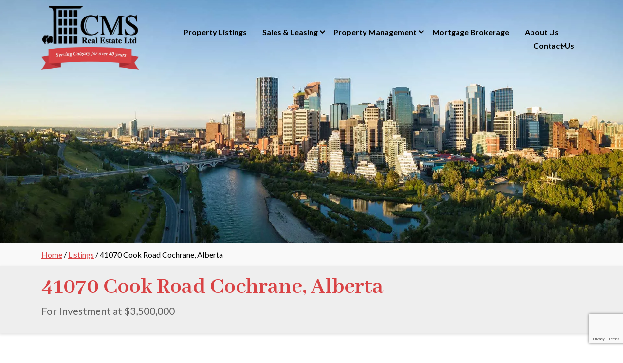

--- FILE ---
content_type: text/html; charset=UTF-8
request_url: https://cmsrealestateltd.com/listings/41070-cook-road-cochrane-alberta/
body_size: 8167
content:
<!doctype html>
<html lang="en-CA" prefix="og: https://ogp.me/ns#">
<head>
    <!-- Google Tag Manager -->
    <script>(function(w,d,s,l,i){w[l]=w[l]||[];w[l].push({'gtm.start':
    new Date().getTime(),event:'gtm.js'});var f=d.getElementsByTagName(s)[0],
    j=d.createElement(s),dl=l!='dataLayer'?'&l='+l:'';j.async=true;j.src=
    'https://www.googletagmanager.com/gtm.js?id='+i+dl;f.parentNode.insertBefore(j,f);
    })(window,document,'script','dataLayer','GTM-WQV56JR');</script>
    <!-- End Google Tag Manager -->

    <meta charset="UTF-8"/>
    <meta name="viewport" content="width=device-width, initial-scale=1"/>
    <link rel="profile" href="https://gmpg.org/xfn/11"/>
    	<style>img:is([sizes="auto" i], [sizes^="auto," i]) { contain-intrinsic-size: 3000px 1500px }</style>
	<link rel='preload' href='https://cmsrealestateltd.com/wp-content/themes/inet_lightspeed-child/css/style.css' as='style'/>

<!-- Search Engine Optimization by Rank Math PRO - https://rankmath.com/ -->
<title>41070 Cook Road Cochrane, Alberta | Commercial Real Estate</title>
<meta name="description" content="41070 Cook Road Cochrane, Alberta | CMS Real Estate provides commercial real estate services in Calgary."/>
<meta name="robots" content="follow, index, max-snippet:-1, max-video-preview:-1, max-image-preview:large"/>
<link rel="canonical" href="https://cmsrealestateltd.com/listings/41070-cook-road-cochrane-alberta/" />
<meta property="og:locale" content="en_US" />
<meta property="og:type" content="article" />
<meta property="og:title" content="41070 Cook Road Cochrane, Alberta | Commercial Real Estate" />
<meta property="og:description" content="41070 Cook Road Cochrane, Alberta | CMS Real Estate provides commercial real estate services in Calgary." />
<meta property="og:url" content="https://cmsrealestateltd.com/listings/41070-cook-road-cochrane-alberta/" />
<meta property="og:site_name" content="CMS Real Estate" />
<meta property="og:updated_time" content="2023-03-06T11:13:23-07:00" />
<meta property="og:image" content="https://cmsrealestateltd.com/wp-content/uploads/2020/04/41070-Cook-Road.png" />
<meta property="og:image:secure_url" content="https://cmsrealestateltd.com/wp-content/uploads/2020/04/41070-Cook-Road.png" />
<meta property="og:image:width" content="622" />
<meta property="og:image:height" content="382" />
<meta property="og:image:alt" content="41070 Cook Road  Cochrane, Alberta" />
<meta property="og:image:type" content="image/png" />
<meta name="twitter:card" content="summary_large_image" />
<meta name="twitter:title" content="41070 Cook Road Cochrane, Alberta | Commercial Real Estate" />
<meta name="twitter:description" content="41070 Cook Road Cochrane, Alberta | CMS Real Estate provides commercial real estate services in Calgary." />
<meta name="twitter:image" content="https://cmsrealestateltd.com/wp-content/uploads/2020/04/41070-Cook-Road.png" />
<script type="application/ld+json" class="rank-math-schema-pro">{"@context":"https://schema.org","@graph":[{"@type":"BreadcrumbList","@id":"https://cmsrealestateltd.com/listings/41070-cook-road-cochrane-alberta/#breadcrumb","itemListElement":[{"@type":"ListItem","position":"1","item":{"@id":"https://cmsrealestateltd.com","name":"Home"}},{"@type":"ListItem","position":"2","item":{"@id":"https://cmsrealestateltd.com/listings/","name":"Listings"}},{"@type":"ListItem","position":"3","item":{"@id":"https://cmsrealestateltd.com/listings/41070-cook-road-cochrane-alberta/","name":"41070 Cook Road  Cochrane, Alberta"}}]}]}</script>
<!-- /Rank Math WordPress SEO plugin -->

<link rel='dns-prefetch' href='//stackpath.bootstrapcdn.com' />
<link rel='dns-prefetch' href='//maps.googleapis.com' />
<link rel='dns-prefetch' href='//www.google.com' />
<link rel='stylesheet' id='lightspeed-child-css' href='https://cmsrealestateltd.com/wp-content/themes/inet_lightspeed-child/css/style.css' type='text/css' media='all' />
<link rel='stylesheet' id='owl-min-css-css' href='https://cmsrealestateltd.com/wp-content/themes/inet_lightspeed-child/lib/owlcarousel/owl.carousel.min.css' type='text/css' media='all' />
<link rel='stylesheet' id='owl-deault-css-css' href='https://cmsrealestateltd.com/wp-content/themes/inet_lightspeed-child/lib/owlcarousel/owl.theme.default.min.css' type='text/css' media='all' />
<link rel='stylesheet' id='single-listing-css' href='https://cmsrealestateltd.com/wp-content/themes/inet_lightspeed-child/css/single-listing.css' type='text/css' media='all' />
<script type="text/javascript" src="https://www.google.com/recaptcha/api.js?render=6LexxzoiAAAAAPGbBApopIz2sUlV25nYtmXM5r3F&amp;ver=6.8.3" id="inet-recaptcha-js"></script>
<link rel="https://api.w.org/" href="https://cmsrealestateltd.com/wp-json/" /><link rel='shortlink' href='https://cmsrealestateltd.com/?p=4646' />
<link rel="alternate" title="oEmbed (JSON)" type="application/json+oembed" href="https://cmsrealestateltd.com/wp-json/oembed/1.0/embed?url=https%3A%2F%2Fcmsrealestateltd.com%2Flistings%2F41070-cook-road-cochrane-alberta%2F" />
<link rel="alternate" title="oEmbed (XML)" type="text/xml+oembed" href="https://cmsrealestateltd.com/wp-json/oembed/1.0/embed?url=https%3A%2F%2Fcmsrealestateltd.com%2Flistings%2F41070-cook-road-cochrane-alberta%2F&#038;format=xml" />
<style type="text/css">.recentcomments a{display:inline !important;padding:0 !important;margin:0 !important;}</style><link rel="icon" href="https://cmsrealestateltd.com/wp-content/uploads/2020/03/cropped-favicon-32x32.png" sizes="32x32" />
<link rel="icon" href="https://cmsrealestateltd.com/wp-content/uploads/2020/03/cropped-favicon-192x192.png" sizes="192x192" />
<link rel="apple-touch-icon" href="https://cmsrealestateltd.com/wp-content/uploads/2020/03/cropped-favicon-180x180.png" />
<meta name="msapplication-TileImage" content="https://cmsrealestateltd.com/wp-content/uploads/2020/03/cropped-favicon-270x270.png" />
</head>

<body class="wp-singular listing-template-default single single-listing postid-4646 wp-custom-logo wp-theme-inet_lightspeed wp-child-theme-inet_lightspeed-child singular">
<!-- Google Tag Manager (noscript) -->
<noscript><iframe src="https://www.googletagmanager.com/ns.html?id=GTM-WQV56JR"
height="0" width="0" style="display:none;visibility:hidden"></iframe></noscript>
<!-- End Google Tag Manager (noscript) -->


<div id="page" class="site grid">

    <header id="masthead" class="container-fluid px-0">

        <div class="container d-flex flex-row justify-content-between align-items-center">
            <div class="logo">
                <a href="https://cmsrealestateltd.com/" class="custom-logo-link" rel="home"><picture class='custom-logo' style='display: block; min-height:1em; max-width:500px; max-height:330px; height:auto;'><source type="image/webp" srcset="https://cmsrealestateltd.com/wp-content/uploads/2023/09/cms-40years-ribbon-sm.webp 500w, https://cmsrealestateltd.com/wp-content/uploads/2023/09/cms-40years-ribbon-sm-300x198.webp 300w" sizes="(max-width: 500px) 100vw, 500px" /><source srcset="https://cmsrealestateltd.com/wp-content/uploads/2023/09/cms-40years-ribbon-sm.png 500w, https://cmsrealestateltd.com/wp-content/uploads/2023/09/cms-40years-ribbon-sm-300x198.png 300w" sizes="(max-width: 500px) 100vw, 500px"/><img src="https://cmsrealestateltd.com/wp-content/uploads/2023/09/cms-40years-ribbon-sm.png" loading="lazy" class="custom-logo" alt="Cms 40years ribbon sm" height="330" width="500"></picture></a>            </div>
                            <nav class="container navigation" aria-label="Menu">
                    <ul id="menu-desktop-menu" class="main-menu"><li id="menu-item-6943" class="menu-item menu-item-type-post_type_archive menu-item-object-listing menu-item-6943"><a href="https://cmsrealestateltd.com/listings/">Property Listings</a></li><li id="menu-item-6942" class="menu-item menu-item-type-post_type menu-item-object-service menu-item-has-children menu-item-6942"><a href="https://cmsrealestateltd.com/services/sales-leasing/" aria-haspopup="true" aria-expanded="false">Sales &#038; Leasing</a><ul class="sub-menu"><li id="menu-item-7041" class="menu-item menu-item-type-post_type menu-item-object-service menu-item-7041"><a href="https://cmsrealestateltd.com/services/sales-leasing/tell-us-what-youre-looking-for/">Tell us what you’re looking for</a></li></ul></li><li id="menu-item-6941" class="menu-item menu-item-type-post_type menu-item-object-service menu-item-has-children menu-item-6941"><a href="https://cmsrealestateltd.com/services/property-management/" aria-haspopup="true" aria-expanded="false">Property Management</a><ul class="sub-menu"><li id="menu-item-7056" class="menu-item menu-item-type-post_type menu-item-object-service menu-item-7056"><a href="https://cmsrealestateltd.com/services/property-management/property-document-request-form/">Property Document Request Form</a></li><li id="menu-item-7707" class="menu-item menu-item-type-post_type menu-item-object-service menu-item-7707"><a href="https://cmsrealestateltd.com/services/commercial-condo-management/">Commercial Condo Management</a></li></ul></li><li id="menu-item-6940" class="menu-item menu-item-type-post_type menu-item-object-service menu-item-6940"><a href="https://cmsrealestateltd.com/services/mortgage-brokerage/">Mortgage Brokerage</a></li><li id="menu-item-6944" class="megamenu megamenu-about menu-item menu-item-type-post_type menu-item-object-page menu-item-has-children menu-item-6944"><a href="https://cmsrealestateltd.com/about-us/" aria-haspopup="true" aria-expanded="false">About Us</a><ul class="sub-menu"><li id="menu-item-6958" class="menu-item menu-item-type-post_type menu-item-object-page menu-item-6958"><a href="https://cmsrealestateltd.com/about-us/">About Us</a></li><li id="menu-item-6962" class="menu-item menu-item-type-post_type_archive menu-item-object-team menu-item-6962"><a href="https://cmsrealestateltd.com/team/">CMS Team</a></li><li id="menu-item-6960" class="menu-item menu-item-type-post_type menu-item-object-page menu-item-6960"><a href="https://cmsrealestateltd.com/why-cms-real-estate-ltd/">Why CMS Real Estate Ltd?</a></li><li id="menu-item-6961" class="menu-item menu-item-type-post_type_archive menu-item-object-service menu-item-6961"><a href="https://cmsrealestateltd.com/services/">Industrial &#038; Commercial Services</a></li><li id="menu-item-6963" class="menu-item menu-item-type-taxonomy menu-item-object-category menu-item-6963"><a href="https://cmsrealestateltd.com/blog/">Blog</a></li><li id="menu-item-6959" class="menu-item menu-item-type-post_type menu-item-object-page menu-item-6959"><a href="https://cmsrealestateltd.com/faqs/">FAQs</a></li></ul></li><li id="menu-item-6945" class="menu-item menu-item-type-post_type menu-item-object-page menu-item-6945"><a href="https://cmsrealestateltd.com/contact-us/">Contact Us</a></li></ul>                </nav>
                        <div class="mobile-nav-toggle"><span class="flaticon-open-menu"></span></div>
        </div>


                    <div class="mobile-nav-container">
                
                <div class="mobile-nav-close p-1 text-right"><span class="flaticon-close"></span></div>
                <nav id="mobile-nav">
                    <ul id="menu-mobile" class="mobile-nav"><li id="menu-item-2561" class="menu-item menu-item-type-post_type_archive menu-item-object-listing menu-item-2561"><a href="https://cmsrealestateltd.com/listings/">Property Listings</a></li>
<li id="menu-item-430" class="menu-item menu-item-type-post_type menu-item-object-service menu-item-has-children menu-item-430"><a href="https://cmsrealestateltd.com/services/sales-leasing/" aria-haspopup="true" aria-expanded="false">Sales &#038; Leasing</a>
<ul class="sub-menu">
	<li id="menu-item-7042" class="menu-item menu-item-type-post_type menu-item-object-service menu-item-7042"><a href="https://cmsrealestateltd.com/services/sales-leasing/tell-us-what-youre-looking-for/">Tell us what you’re looking for</a></li>
</ul>
</li>
<li id="menu-item-429" class="menu-item menu-item-type-post_type menu-item-object-service menu-item-has-children menu-item-429"><a href="https://cmsrealestateltd.com/services/property-management/" aria-haspopup="true" aria-expanded="false">Property Management</a>
<ul class="sub-menu">
	<li id="menu-item-7053" class="menu-item menu-item-type-post_type menu-item-object-service menu-item-7053"><a href="https://cmsrealestateltd.com/services/property-management/property-document-request-form/">Property Document Request Form</a></li>
	<li id="menu-item-7710" class="menu-item menu-item-type-post_type menu-item-object-service menu-item-7710"><a href="https://cmsrealestateltd.com/services/commercial-condo-management/">Commercial Condo Management</a></li>
</ul>
</li>
<li id="menu-item-428" class="menu-item menu-item-type-post_type menu-item-object-service menu-item-428"><a href="https://cmsrealestateltd.com/services/mortgage-brokerage/">Mortgage Brokerage</a></li>
<li id="menu-item-420" class="menu-item menu-item-type-post_type menu-item-object-page menu-item-has-children menu-item-420"><a href="https://cmsrealestateltd.com/about-us/" aria-haspopup="true" aria-expanded="false">About Us</a>
<ul class="sub-menu">
	<li id="menu-item-2560" class="menu-item menu-item-type-post_type_archive menu-item-object-team menu-item-2560"><a href="https://cmsrealestateltd.com/team/">CMS Team</a></li>
	<li id="menu-item-426" class="menu-item menu-item-type-post_type menu-item-object-page menu-item-426"><a href="https://cmsrealestateltd.com/why-cms-real-estate-ltd/">Why CMS Real Estate Ltd?</a></li>
	<li id="menu-item-2559" class="menu-item menu-item-type-post_type_archive menu-item-object-service menu-item-2559"><a href="https://cmsrealestateltd.com/services/">Industrial &#038; Commerical Services</a></li>
	<li id="menu-item-431" class="menu-item menu-item-type-taxonomy menu-item-object-category menu-item-431"><a href="https://cmsrealestateltd.com/blog/">Blog</a></li>
	<li id="menu-item-6218" class="menu-item menu-item-type-post_type menu-item-object-page menu-item-6218"><a href="https://cmsrealestateltd.com/faqs/">FAQs</a></li>
</ul>
</li>
<li id="menu-item-422" class="menu-item menu-item-type-post_type menu-item-object-page menu-item-422"><a href="https://cmsrealestateltd.com/contact-us/">Contact Us</a></li>
</ul>                </nav>
               
            </div>
        
    </header>

    
    <div id="primary" class="content-container">

        <section class="banner">
            <div class="overlay"></div>
        </section>
        <section class="breadcrumb">
            <div class="container">
                <div class="row">
                    <div class="col-12">
                        <nav aria-label="breadcrumbs" class="rank-math-breadcrumb"><p><a href="https://cmsrealestateltd.com">Home</a><span class="separator"> / </span><a href="https://cmsrealestateltd.com/listings/">Listings</a><span class="separator"> / </span><span class="last">41070 Cook Road  Cochrane, Alberta</span></p></nav>                    </div>
                </div>
            </div>
        </section>

        <section class="py-2 section-1">
            <div class="container">
                <div class="row">
                    <div class="col-12 headline-wrapper">
                        <h1 class="color-primary mb-0">41070 Cook Road  Cochrane, Alberta</h1>
                        <div class="price-wrapper">
                            <p></p>
                            <p></p>
                            <p>For Investment at $3,500,000</p>
                        </div>
                    </div>
                </div>
            </div>
        </section>


        <section class="b-block">
            <div class="container">
                <div class="row justify-content-center">

                    <div class="col-12 col-lg-8 owl-wrapper">
                                                    <div class="row">
                                <div class="col-12">
                                    <div class="owl-carousel-listing owl-carousel owl-theme">
                                                                                    <div class="item" data-dot="<img src='https://cmsrealestateltd.com/wp-content/uploads/2020/04/41070-Cook-Road-150x150.png' data-index='0' >">
                                                <picture class='attachment-medium_large size-medium_large' style='display: block; min-height:1em; max-width:622px; max-height:382px; height:auto;'><source type="image/webp" srcset="https://cmsrealestateltd.com/wp-content/uploads/2020/04/41070-Cook-Road.webp 622w, https://cmsrealestateltd.com/wp-content/uploads/2020/04/41070-Cook-Road-300x184.webp 300w, https://cmsrealestateltd.com/wp-content/uploads/2020/04/41070-Cook-Road-575x353.webp 575w" sizes="(max-width: 622px) 100vw, 622px" /><source srcset="https://cmsrealestateltd.com/wp-content/uploads/2020/04/41070-Cook-Road.png 622w, https://cmsrealestateltd.com/wp-content/uploads/2020/04/41070-Cook-Road-300x184.png 300w, https://cmsrealestateltd.com/wp-content/uploads/2020/04/41070-Cook-Road-575x353.png 575w" sizes="(max-width: 622px) 100vw, 622px"/><img src="https://cmsrealestateltd.com/wp-content/uploads/2020/04/41070-Cook-Road.png" loading="lazy" class="attachment-medium_large size-medium_large" alt="41070 cook road" height="382" width="622"></picture>                                            </div>
                                                                                        <div class="item" data-dot="<img src='https://cmsrealestateltd.com/wp-content/uploads/2020/04/Cook-Rd-Cochrane-150x150.jpg' data-index='1' >">
                                                <picture class='attachment-medium_large size-medium_large' style='display: block; min-height:1em; max-width:480px; max-height:351px; height:auto;'><source type="image/webp" srcset="https://cmsrealestateltd.com/wp-content/uploads/2020/04/Cook-Rd-Cochrane.webp 480w, https://cmsrealestateltd.com/wp-content/uploads/2020/04/Cook-Rd-Cochrane-300x219.webp 300w" sizes="(max-width: 480px) 100vw, 480px" /><source srcset="https://cmsrealestateltd.com/wp-content/uploads/2020/04/Cook-Rd-Cochrane.jpg 480w, https://cmsrealestateltd.com/wp-content/uploads/2020/04/Cook-Rd-Cochrane-300x219.jpg 300w" sizes="(max-width: 480px) 100vw, 480px"/><img src="https://cmsrealestateltd.com/wp-content/uploads/2020/04/Cook-Rd-Cochrane.jpg" loading="lazy" class="attachment-medium_large size-medium_large" alt="Cook rd cochrane" height="351" width="480"></picture>                                            </div>
                                                                                </div>
                                    <div class="nav-container"></div>

                                </div>
                            </div>
                            <div class="row">
                                <div class="col-12">
                                    <div class="dots-container"></div>
                                </div>
                            </div>
                        
                        <div class="row mt-2">
                                                            <div class="col-12 comments">
                                    <h3 class="color-black mb-1 mt-2">Property Overview</h3>
                                    <p><p>FULLY LEASED<br />
Viewing upon ACCEPTED offer<br />
Guaranteed Rent Roll for 24 months based on $4,000 Gross, inclusive of taxes & GST<br />
Guaranteed Net Rent of $3,000 Net of taxes & GST<br />
Guaranteed income of $21,000 for 24 months, less any capital costs which should be minimal<br />
7% RETURN<br />
Fibre optics on site<br />
Energy efficient building, in-floor heating, steel frame structure, site paved<br />
Located just off Big Hill Springs Road (Hwy 567), less than 10 minutes to Cochrane with Gas Station and other amenities nearby.</p>
<p>Size per Bay: 2,910 SF<br />
Main: 2,250 SF</p>
</p>
                                </div>
                            
                                                            <div class="col-12 pdf mt-1">
                                    <h3 class="color-black mb-1 mt-2">Property Download</h3>
                                    <div class="download">
                                        <img src="/wp-content/uploads/2020/03/pdf-icon.jpg" alt="pdf-icon">
                                        <a href="https://cmsrealestateltd.com/wp-content/uploads/2020/04/41070-Cook-Road-For-Sale-Brochure.pdf" target="_blank">Brochure</a>
                                    </div>
                                </div> 
                            
                            <div class="col-12 mt-3 property-detail">
                                <h3 class="color-black mt-2">Property Detail</h3>
                                <ul>
                                                                                <li>
                                                <p>Property Type:</p>
                                                <p>Industrial</p>
                                            </li>
                                        
                                                                                <li>
                                                <p>Listing Type:</p>
                                                <p>Investment</p>
                                            </li>
                                        
                                                                            <li>
                                            <p>Available Space:</p>
                                            <p>19,710 Sq.Ft. (+/- SF (7 Units))</p>
                                        </li>
                                    
                                    
                                    
                                    
                                                                            <li>
                                            <p>Mezzanine Space:</p>
                                            <p>660 SF (6 bays only)</p>
                                        </li>
                                    
                                                                            <li>
                                            <p>Ceiling Height:</p>
                                            <p>22 Clear</p>
                                        </li>
                                    
                                                                            <li>
                                            <p>Loading Doors:</p>
                                            <p>14’ x 16’ DI door/bay (electric door openers)</p>
                                        </li>
                                    
                                    
                                                                            <li>
                                            <p>Parking Stalls:</p>
                                            <p>4 stalls per bay</p>
                                        </li>
                                    
                                                                            <li>
                                            <p>Zoning:</p>
                                            <p>B-IC</p>
                                        </li>
                                    
                                    
                                    
                                                                            <li>
                                                                                            <p>Price</p>
                                                <p>$3,500,000</p>
                                                                                    </li>
                                    
                                                                            <li>
                                            <p>Op. Costs</p>
                                            <p>TBV</p>
                                        </li>
                                    
                                                                    </ul>
                            </div>

                                                                                    <div class="col-12 mt-2 mb-2 mb-lg-0">
                                <small><strong>Disclosure:</strong> The information contained herein is believed to be
                                    true but does not form part of any future contract. The property is subject to sale,
                                    withdrawal or price change without notice. The information contained herein is based
                                    upon the information furnished by the principal and sources, which we deem reliable
                                    - for which we cannot assume responsibility, but which we believe to be
                                    correct.</small>
                            </div>

                        </div>

                    </div>

                    <div class="col-12 col-lg-4">
                        <div class="bg-grey agents-section py-2 px-2">
                            <h4 class="color-black">Listing Agent</h4>
                            
                                                                        <div class="agent-card">
                                            <div class="img">
                                                <a href="https://cmsrealestateltd.com/team/john-hamilton/">
                                                    <picture style='display: block; min-height:1em; max-width:147px; max-height:203px; height:auto;'><source type="image/webp" srcset="https://cmsrealestateltd.com/wp-content/uploads/2020/03/john_hamilton.webp 147w" sizes="(max-width: 147px) 100vw, 147px" /><source srcset="https://cmsrealestateltd.com/wp-content/uploads/2020/03/john_hamilton.jpg 147w" sizes="(max-width: 147px) 100vw, 147px"/><img src="https://cmsrealestateltd.com/wp-content/uploads/2020/03/john_hamilton.jpg" loading="lazy" class="" alt="John Hamilton" height="203" width="147"></picture>
                                                </a>
                                            </div>
                                            <div class="info">
                                                <a href="https://cmsrealestateltd.com/team/john-hamilton/"
                                                   class="name">John Hamilton</a>
                                                                                                                                                    <a href="tel:403-815-9041" class="phone"><span
                                                                class="flaticon-smartphone"></span> 403-815-9041                                                    </a>
                                                                                            </div>
                                        </div>

                                    
                                                                                    </div>

                        <div class="bg-primary cta p-2 mt-2">
                            
                            <h2 class="color-white">Schedule a Viewing, or Request more Details.</h2>
                            <button type="button" 
                                    class="btn btn-primary-empty"
                                    data-toggle="modal" data-target="#viewingModal"><span>Request Now</span><i class="icon-chevron-right"></i></button>

                        </div>
                        
                        <div class="modal fade" id="viewingModal" tabindex="-1" aria-labelledby="viewingModallabel" aria-hidden="true">
                          <div class="modal-dialog modal-dialog-centered">
                            <div class="modal-content">
                                
                              <div class="modal-header">
                                <h4 class="modal-title" id="viewingModalLabel">Request form</h4>
                                <button type="button" class="close" data-dismiss="modal" aria-label="Close">
                                  <span aria-hidden="true">&times;</span>
                                </button>
                              </div>
                                
                              <div class="modal-body">
                                <form class='inet-contact-form position-relative' data-id='5988' data-pid='4646' data-rskey='6LexxzoiAAAAAPGbBApopIz2sUlV25nYtmXM5r3F' novalidate ><div class="form-row">
    <div class="col-12 col-lg-6 mt-1 mt-md-0">
        <input type="text" class="form-control" name="Name" placeholder="Your Name *" required="">
    </div>
   
    <div class="col-12 col-lg-6 mt-1 mt-md-0">
        <input type="tel" class="form-control" id="phone" name="Phone" placeholder="Phone number *" pattern="[0-9]{3}-[0-9]{3}-[0-9]{4}" required="">
        <small id="phoneHelp" class="form-text text-muted">With area code please</small>
    </div>
</div>

<div class="form-group mt-1">
    <input type="email" name="Email_address" class="form-control" id="email" placeholder="Email address*" required="">
    <input type="hidden" name="Property_name" class="form-control" value="41070 Cook Road  Cochrane, Alberta" id="Property-Name">
</div>

<div class="form-group mt-1 mt-md-0">
    <label for="message">Your message</label>
    <textarea class="form-control" name="Message" id="message" rows="4" maxlength="400" required="">Hello, I'm interested in your listing: 41070 Cook Road  Cochrane, Alberta. Please respond at your earliest convenience.    </textarea>
    <small id="messageHelp" class="form-text text-muted">Max 400 characters</small>
</div>

<button type="submit" class="btn btn-primary">SEND</button><div class="error-message"></div></form>                              </div>
                              
                            </div>
                          </div>
                        </div>

                        
                    </div>

                </div>

            </div>
        </section>

        <section class="section-2">
                            <div class="acf-map" data-zoom="16">
                    <div class="marker" data-lat="51.2715869"
                         data-lng="-114.4539366">
                        <p>41070 Bay 7, Cochrane, AB T4C 1A1, Canada</p>
                    </div>
                </div>
                    </section>

        
    </div>


<footer id="site-footer" class="site-footer">
    <div class="container">
        <div class="row justify-content-center">

            <div class="col-12 col-sm-7 col-md-6 col-lg-3 col-xl-3">
                <a href="https://cmsrealestateltd.com">
                    <picture class=' ' style='display: block; min-height:1em; max-width:500px; max-height:211px; height:auto;'><source type="image/webp" srcset="https://cmsrealestateltd.com/wp-content/uploads/2023/09/cms-40years-white-sm.webp 500w, https://cmsrealestateltd.com/wp-content/uploads/2023/09/cms-40years-white-sm-300x127.webp 300w" sizes="(max-width: 500px) 100vw, 500px" /><source srcset="https://cmsrealestateltd.com/wp-content/uploads/2023/09/cms-40years-white-sm.png 500w, https://cmsrealestateltd.com/wp-content/uploads/2023/09/cms-40years-white-sm-300x127.png 300w" sizes="(max-width: 500px) 100vw, 500px"/><img src="https://cmsrealestateltd.com/wp-content/uploads/2023/09/cms-40years-white-sm.png" loading="lazy" class=" " alt="Cms 40years white sm" height="211" width="500"></picture>                </a>
            </div>

            <div class="col-12 col-lg-9 col-xl-9 footer-col-2">

                <div class="row justify-content-end justify-content-sm-start justify-content-lg-end">

                    <div class="col-12 col-sm-6 col-md-3 col-lg-3 col-xl-3">
                        <div class="border-right-1">
                            <label>Office Hours:</label>
                            <p>Monday - Friday: <br>8am to 5pm</p>

                            <label>Follow us</label>
                            <nav id="social-nav">
                                <ul id="menu-social-nav" class="social-nav"><li id="menu-item-444" class="menu-item menu-item-type-custom menu-item-object-custom menu-item-444"><a target="_blank" href="https://twitter.com/CMScalgary?lang=en"><i class="icon-twitter"></i></a></li>
<li id="menu-item-445" class="menu-item menu-item-type-custom menu-item-object-custom menu-item-445"><a href="https://www.linkedin.com/company/cms-real-estate-ltd"><i class="icon-linkedin"></i></a></li>
<li id="menu-item-446" class="menu-item menu-item-type-custom menu-item-object-custom menu-item-446"><a target="_blank" href="https://www.facebook.com/cmsrealestateltd/"><i class="icon-facebook"></i></a></li>
<li id="menu-item-1560" class="menu-item menu-item-type-custom menu-item-object-custom menu-item-1560"><a target="_blank" href="https://www.instagram.com/cmsrealestateltd/?hl=en"><i class="icon-instagram"></i></a></li>
<li id="menu-item-1561" class="menu-item menu-item-type-custom menu-item-object-custom menu-item-1561"><a target="_blank" href="https://www.youtube.com/channel/UCB3IgGufbVcbMf7lKjyExpw"><span class="flaticon-youtube"></span ></a></li>
<li id="menu-item-1562" class="menu-item menu-item-type-custom menu-item-object-custom menu-item-1562"><a target="_blank" href="https://www.pinterest.ca/cmsrealestate/"><span class="flaticon-pinterest"></span ></a></li>
</ul>                            </nav>
                        </div>

                    </div>

                    <div class="col-12 mt-2 mt-md-0 col-sm-6 col-md-4 col-lg-4 col-xl-3 pr-1">
                        <div class="border-right-2">
                            <label for="">
                                Contact us:
                            </label>
                            <p><a href="tel:403.291.0425">403.291.0425</a></p>
                            <p><a href="/contact-us/">Send us a message</a></p>
                            <p>#200 - 136 17 Ave NE<br>Calgary, Alberta, T2E 1L6</p>
                        </div>
                    </div>

                    <div class="col-12 mt-2 mt-md-0 col-sm-8 col-md-5 col-lg-5 col-xl-6">
                        <label for="">
                            Quick Links:
                            <nav id="footer-nav">
                                <ul id="menu-footer-nav" class="footer-nav"><li id="menu-item-451" class="menu-item menu-item-type-custom menu-item-object-custom menu-item-451"><a href="/listings/">Listings</a></li>
<li id="menu-item-450" class="menu-item menu-item-type-custom menu-item-object-custom menu-item-450"><a href="/services/">Services</a></li>
<li id="menu-item-4038" class="menu-item menu-item-type-post_type menu-item-object-page menu-item-4038"><a href="https://cmsrealestateltd.com/about-us/">About Us</a></li>
<li id="menu-item-721" class="menu-item menu-item-type-custom menu-item-object-custom menu-item-721"><a href="/team/">Team</a></li>
<li id="menu-item-441" class="menu-item menu-item-type-taxonomy menu-item-object-category menu-item-441"><a href="https://cmsrealestateltd.com/blog/">Blog</a></li>
<li id="menu-item-6432" class="menu-item menu-item-type-post_type menu-item-object-page menu-item-6432"><a href="https://cmsrealestateltd.com/faqs/">FAQs</a></li>
<li id="menu-item-713" class="menu-item menu-item-type-post_type menu-item-object-page menu-item-713"><a href="https://cmsrealestateltd.com/contact-us/">Contact Us</a></li>
<li id="menu-item-715" class="menu-item menu-item-type-post_type menu-item-object-page menu-item-715"><a href="https://cmsrealestateltd.com/real-estate-resources/">Real Estate Resources</a></li>
<li id="menu-item-714" class="menu-item menu-item-type-post_type menu-item-object-page menu-item-714"><a href="https://cmsrealestateltd.com/privacy-policy/">Privacy Policy</a></li>
</ul>                            </nav>
                        </label>
                    </div>

                </div>

            </div>

        </div>
    </div>
</footer>

</div>
<div id="colophon" class="site-credits">
    <p class="copyright">&copy; Copyright 2025 </p>
</div>

<script type="speculationrules">
{"prefetch":[{"source":"document","where":{"and":[{"href_matches":"\/*"},{"not":{"href_matches":["\/wp-*.php","\/wp-admin\/*","\/wp-content\/uploads\/*","\/wp-content\/*","\/wp-content\/plugins\/*","\/wp-content\/themes\/inet_lightspeed-child\/*","\/wp-content\/themes\/inet_lightspeed\/*","\/*\\?(.+)"]}},{"not":{"selector_matches":"a[rel~=\"nofollow\"]"}},{"not":{"selector_matches":".no-prefetch, .no-prefetch a"}}]},"eagerness":"conservative"}]}
</script>
<script type="text/javascript" src="https://cmsrealestateltd.com/wp-includes/js/jquery/jquery.js" id="jquery-js"></script>
<script type="text/javascript" src="https://stackpath.bootstrapcdn.com/bootstrap/4.3.1/js/bootstrap.min.js?ver=6.8.3" id="bootstrap_js-js"></script>
<script type="text/javascript" src="https://cmsrealestateltd.com/wp-content/themes/inet_lightspeed-child/lib/owlcarousel/owl.carousel.min.js" id="owl-js-js"></script>
<script type="text/javascript" src="https://cmsrealestateltd.com/wp-content/themes/inet_lightspeed-child/lib/matchHeight/jquery.matchHeight-min.js" id="match-height-js"></script>
<script type="text/javascript" src="https://maps.googleapis.com/maps/api/js?key=AIzaSyBKTeKnXbquuvhL39hP-eqfzNuft8RrybY&amp;ver=6.8.3" id="google-map-js"></script>
<script type="text/javascript" src="https://cmsrealestateltd.com/wp-content/themes/inet_lightspeed-child/js/map.js" id="acf-map-js"></script>
<script type="text/javascript" src="https://cmsrealestateltd.com/wp-content/themes/inet_lightspeed-child/js/single-listing.js" id="single-listing-js-js"></script>
<script type="text/javascript" id="inet-contact-forms-js-extra">
/* <![CDATA[ */
var inetforms = {"ajaxurl":"https:\/\/cmsrealestateltd.com\/wp-admin\/admin-ajax.php","btn_validating_txt":"Validating ...","validation_failed_txt":"*Required fields are missing. Please check and try again.","btn_sending_txt":"Sending... Please wait.","btn_redirecting_txt":"Redirecting ..."};
/* ]]> */
</script>
<script type="text/javascript" src="https://cmsrealestateltd.com/wp-content/plugins/inet-forms/js/frontend.js" id="inet-contact-forms-js"></script>
<script type='text/javascript' src='https://cmsrealestateltd.com/wp-content/themes/inet_lightspeed-child/js/global.js'></script>
<script>
    jQuery(function ($) {

        
        deferred = ["https:\/\/cmsrealestateltd.com\/wp-content\/themes\/inet_lightspeed-child\/css\/deferred-global.css","https:\/\/cmsrealestateltd.com\/wp-content\/themes\/inet_lightspeed-child\/css\/standard-icons.css","https:\/\/cmsrealestateltd.com\/wp-content\/themes\/inet_lightspeed-child\/css\/fonts\/flat-icon\/flaticon.css","https:\/\/fonts.googleapis.com\/css?family=Abhaya+Libre:700,800|Lato:400,700,900&display=swap"];

        $(deferred).each(function (index, element) {
            //console.log(element);
            var doc = document.createElement('link');
            doc.rel = 'stylesheet';
            doc.href = element;
            doc.type = 'text/css';
            var godefer = document.getElementsByTagName('link')[0];
            godefer.parentNode.insertBefore(doc, godefer);
        });

    });
</script>

<!--Start of Tawk.to Script-->
<script type="text/javascript">
var Tawk_API=Tawk_API||{}, Tawk_LoadStart=new Date();
(function(){
var s1=document.createElement("script"),s0=document.getElementsByTagName("script")[0];
s1.async=true;
s1.src='https://embed.tawk.to/6849de3d0818b0190dba70ec/1itg8o887';
s1.charset='UTF-8';
s1.setAttribute('crossorigin','*');
s0.parentNode.insertBefore(s1,s0);
})();
</script>
<!--End of Tawk.to Script-->

</body>
</html>
<!--
Performance optimized by W3 Total Cache. Learn more: https://www.boldgrid.com/w3-total-cache/?utm_source=w3tc&utm_medium=footer_comment&utm_campaign=free_plugin

Page Caching using Disk: Enhanced (Requested URI is rejected) 
Minified using Disk (Request URI is rejected)

Served from: cmsrealestateltd.com @ 2025-12-14 21:28:59 by W3 Total Cache
-->

--- FILE ---
content_type: text/html; charset=utf-8
request_url: https://www.google.com/recaptcha/api2/anchor?ar=1&k=6LexxzoiAAAAAPGbBApopIz2sUlV25nYtmXM5r3F&co=aHR0cHM6Ly9jbXNyZWFsZXN0YXRlbHRkLmNvbTo0NDM.&hl=en&v=7gg7H51Q-naNfhmCP3_R47ho&size=invisible&anchor-ms=20000&execute-ms=15000&cb=v3e6m4ysmz0k
body_size: 48443
content:
<!DOCTYPE HTML><html dir="ltr" lang="en"><head><meta http-equiv="Content-Type" content="text/html; charset=UTF-8">
<meta http-equiv="X-UA-Compatible" content="IE=edge">
<title>reCAPTCHA</title>
<style type="text/css">
/* cyrillic-ext */
@font-face {
  font-family: 'Roboto';
  font-style: normal;
  font-weight: 400;
  font-stretch: 100%;
  src: url(//fonts.gstatic.com/s/roboto/v48/KFO7CnqEu92Fr1ME7kSn66aGLdTylUAMa3GUBHMdazTgWw.woff2) format('woff2');
  unicode-range: U+0460-052F, U+1C80-1C8A, U+20B4, U+2DE0-2DFF, U+A640-A69F, U+FE2E-FE2F;
}
/* cyrillic */
@font-face {
  font-family: 'Roboto';
  font-style: normal;
  font-weight: 400;
  font-stretch: 100%;
  src: url(//fonts.gstatic.com/s/roboto/v48/KFO7CnqEu92Fr1ME7kSn66aGLdTylUAMa3iUBHMdazTgWw.woff2) format('woff2');
  unicode-range: U+0301, U+0400-045F, U+0490-0491, U+04B0-04B1, U+2116;
}
/* greek-ext */
@font-face {
  font-family: 'Roboto';
  font-style: normal;
  font-weight: 400;
  font-stretch: 100%;
  src: url(//fonts.gstatic.com/s/roboto/v48/KFO7CnqEu92Fr1ME7kSn66aGLdTylUAMa3CUBHMdazTgWw.woff2) format('woff2');
  unicode-range: U+1F00-1FFF;
}
/* greek */
@font-face {
  font-family: 'Roboto';
  font-style: normal;
  font-weight: 400;
  font-stretch: 100%;
  src: url(//fonts.gstatic.com/s/roboto/v48/KFO7CnqEu92Fr1ME7kSn66aGLdTylUAMa3-UBHMdazTgWw.woff2) format('woff2');
  unicode-range: U+0370-0377, U+037A-037F, U+0384-038A, U+038C, U+038E-03A1, U+03A3-03FF;
}
/* math */
@font-face {
  font-family: 'Roboto';
  font-style: normal;
  font-weight: 400;
  font-stretch: 100%;
  src: url(//fonts.gstatic.com/s/roboto/v48/KFO7CnqEu92Fr1ME7kSn66aGLdTylUAMawCUBHMdazTgWw.woff2) format('woff2');
  unicode-range: U+0302-0303, U+0305, U+0307-0308, U+0310, U+0312, U+0315, U+031A, U+0326-0327, U+032C, U+032F-0330, U+0332-0333, U+0338, U+033A, U+0346, U+034D, U+0391-03A1, U+03A3-03A9, U+03B1-03C9, U+03D1, U+03D5-03D6, U+03F0-03F1, U+03F4-03F5, U+2016-2017, U+2034-2038, U+203C, U+2040, U+2043, U+2047, U+2050, U+2057, U+205F, U+2070-2071, U+2074-208E, U+2090-209C, U+20D0-20DC, U+20E1, U+20E5-20EF, U+2100-2112, U+2114-2115, U+2117-2121, U+2123-214F, U+2190, U+2192, U+2194-21AE, U+21B0-21E5, U+21F1-21F2, U+21F4-2211, U+2213-2214, U+2216-22FF, U+2308-230B, U+2310, U+2319, U+231C-2321, U+2336-237A, U+237C, U+2395, U+239B-23B7, U+23D0, U+23DC-23E1, U+2474-2475, U+25AF, U+25B3, U+25B7, U+25BD, U+25C1, U+25CA, U+25CC, U+25FB, U+266D-266F, U+27C0-27FF, U+2900-2AFF, U+2B0E-2B11, U+2B30-2B4C, U+2BFE, U+3030, U+FF5B, U+FF5D, U+1D400-1D7FF, U+1EE00-1EEFF;
}
/* symbols */
@font-face {
  font-family: 'Roboto';
  font-style: normal;
  font-weight: 400;
  font-stretch: 100%;
  src: url(//fonts.gstatic.com/s/roboto/v48/KFO7CnqEu92Fr1ME7kSn66aGLdTylUAMaxKUBHMdazTgWw.woff2) format('woff2');
  unicode-range: U+0001-000C, U+000E-001F, U+007F-009F, U+20DD-20E0, U+20E2-20E4, U+2150-218F, U+2190, U+2192, U+2194-2199, U+21AF, U+21E6-21F0, U+21F3, U+2218-2219, U+2299, U+22C4-22C6, U+2300-243F, U+2440-244A, U+2460-24FF, U+25A0-27BF, U+2800-28FF, U+2921-2922, U+2981, U+29BF, U+29EB, U+2B00-2BFF, U+4DC0-4DFF, U+FFF9-FFFB, U+10140-1018E, U+10190-1019C, U+101A0, U+101D0-101FD, U+102E0-102FB, U+10E60-10E7E, U+1D2C0-1D2D3, U+1D2E0-1D37F, U+1F000-1F0FF, U+1F100-1F1AD, U+1F1E6-1F1FF, U+1F30D-1F30F, U+1F315, U+1F31C, U+1F31E, U+1F320-1F32C, U+1F336, U+1F378, U+1F37D, U+1F382, U+1F393-1F39F, U+1F3A7-1F3A8, U+1F3AC-1F3AF, U+1F3C2, U+1F3C4-1F3C6, U+1F3CA-1F3CE, U+1F3D4-1F3E0, U+1F3ED, U+1F3F1-1F3F3, U+1F3F5-1F3F7, U+1F408, U+1F415, U+1F41F, U+1F426, U+1F43F, U+1F441-1F442, U+1F444, U+1F446-1F449, U+1F44C-1F44E, U+1F453, U+1F46A, U+1F47D, U+1F4A3, U+1F4B0, U+1F4B3, U+1F4B9, U+1F4BB, U+1F4BF, U+1F4C8-1F4CB, U+1F4D6, U+1F4DA, U+1F4DF, U+1F4E3-1F4E6, U+1F4EA-1F4ED, U+1F4F7, U+1F4F9-1F4FB, U+1F4FD-1F4FE, U+1F503, U+1F507-1F50B, U+1F50D, U+1F512-1F513, U+1F53E-1F54A, U+1F54F-1F5FA, U+1F610, U+1F650-1F67F, U+1F687, U+1F68D, U+1F691, U+1F694, U+1F698, U+1F6AD, U+1F6B2, U+1F6B9-1F6BA, U+1F6BC, U+1F6C6-1F6CF, U+1F6D3-1F6D7, U+1F6E0-1F6EA, U+1F6F0-1F6F3, U+1F6F7-1F6FC, U+1F700-1F7FF, U+1F800-1F80B, U+1F810-1F847, U+1F850-1F859, U+1F860-1F887, U+1F890-1F8AD, U+1F8B0-1F8BB, U+1F8C0-1F8C1, U+1F900-1F90B, U+1F93B, U+1F946, U+1F984, U+1F996, U+1F9E9, U+1FA00-1FA6F, U+1FA70-1FA7C, U+1FA80-1FA89, U+1FA8F-1FAC6, U+1FACE-1FADC, U+1FADF-1FAE9, U+1FAF0-1FAF8, U+1FB00-1FBFF;
}
/* vietnamese */
@font-face {
  font-family: 'Roboto';
  font-style: normal;
  font-weight: 400;
  font-stretch: 100%;
  src: url(//fonts.gstatic.com/s/roboto/v48/KFO7CnqEu92Fr1ME7kSn66aGLdTylUAMa3OUBHMdazTgWw.woff2) format('woff2');
  unicode-range: U+0102-0103, U+0110-0111, U+0128-0129, U+0168-0169, U+01A0-01A1, U+01AF-01B0, U+0300-0301, U+0303-0304, U+0308-0309, U+0323, U+0329, U+1EA0-1EF9, U+20AB;
}
/* latin-ext */
@font-face {
  font-family: 'Roboto';
  font-style: normal;
  font-weight: 400;
  font-stretch: 100%;
  src: url(//fonts.gstatic.com/s/roboto/v48/KFO7CnqEu92Fr1ME7kSn66aGLdTylUAMa3KUBHMdazTgWw.woff2) format('woff2');
  unicode-range: U+0100-02BA, U+02BD-02C5, U+02C7-02CC, U+02CE-02D7, U+02DD-02FF, U+0304, U+0308, U+0329, U+1D00-1DBF, U+1E00-1E9F, U+1EF2-1EFF, U+2020, U+20A0-20AB, U+20AD-20C0, U+2113, U+2C60-2C7F, U+A720-A7FF;
}
/* latin */
@font-face {
  font-family: 'Roboto';
  font-style: normal;
  font-weight: 400;
  font-stretch: 100%;
  src: url(//fonts.gstatic.com/s/roboto/v48/KFO7CnqEu92Fr1ME7kSn66aGLdTylUAMa3yUBHMdazQ.woff2) format('woff2');
  unicode-range: U+0000-00FF, U+0131, U+0152-0153, U+02BB-02BC, U+02C6, U+02DA, U+02DC, U+0304, U+0308, U+0329, U+2000-206F, U+20AC, U+2122, U+2191, U+2193, U+2212, U+2215, U+FEFF, U+FFFD;
}
/* cyrillic-ext */
@font-face {
  font-family: 'Roboto';
  font-style: normal;
  font-weight: 500;
  font-stretch: 100%;
  src: url(//fonts.gstatic.com/s/roboto/v48/KFO7CnqEu92Fr1ME7kSn66aGLdTylUAMa3GUBHMdazTgWw.woff2) format('woff2');
  unicode-range: U+0460-052F, U+1C80-1C8A, U+20B4, U+2DE0-2DFF, U+A640-A69F, U+FE2E-FE2F;
}
/* cyrillic */
@font-face {
  font-family: 'Roboto';
  font-style: normal;
  font-weight: 500;
  font-stretch: 100%;
  src: url(//fonts.gstatic.com/s/roboto/v48/KFO7CnqEu92Fr1ME7kSn66aGLdTylUAMa3iUBHMdazTgWw.woff2) format('woff2');
  unicode-range: U+0301, U+0400-045F, U+0490-0491, U+04B0-04B1, U+2116;
}
/* greek-ext */
@font-face {
  font-family: 'Roboto';
  font-style: normal;
  font-weight: 500;
  font-stretch: 100%;
  src: url(//fonts.gstatic.com/s/roboto/v48/KFO7CnqEu92Fr1ME7kSn66aGLdTylUAMa3CUBHMdazTgWw.woff2) format('woff2');
  unicode-range: U+1F00-1FFF;
}
/* greek */
@font-face {
  font-family: 'Roboto';
  font-style: normal;
  font-weight: 500;
  font-stretch: 100%;
  src: url(//fonts.gstatic.com/s/roboto/v48/KFO7CnqEu92Fr1ME7kSn66aGLdTylUAMa3-UBHMdazTgWw.woff2) format('woff2');
  unicode-range: U+0370-0377, U+037A-037F, U+0384-038A, U+038C, U+038E-03A1, U+03A3-03FF;
}
/* math */
@font-face {
  font-family: 'Roboto';
  font-style: normal;
  font-weight: 500;
  font-stretch: 100%;
  src: url(//fonts.gstatic.com/s/roboto/v48/KFO7CnqEu92Fr1ME7kSn66aGLdTylUAMawCUBHMdazTgWw.woff2) format('woff2');
  unicode-range: U+0302-0303, U+0305, U+0307-0308, U+0310, U+0312, U+0315, U+031A, U+0326-0327, U+032C, U+032F-0330, U+0332-0333, U+0338, U+033A, U+0346, U+034D, U+0391-03A1, U+03A3-03A9, U+03B1-03C9, U+03D1, U+03D5-03D6, U+03F0-03F1, U+03F4-03F5, U+2016-2017, U+2034-2038, U+203C, U+2040, U+2043, U+2047, U+2050, U+2057, U+205F, U+2070-2071, U+2074-208E, U+2090-209C, U+20D0-20DC, U+20E1, U+20E5-20EF, U+2100-2112, U+2114-2115, U+2117-2121, U+2123-214F, U+2190, U+2192, U+2194-21AE, U+21B0-21E5, U+21F1-21F2, U+21F4-2211, U+2213-2214, U+2216-22FF, U+2308-230B, U+2310, U+2319, U+231C-2321, U+2336-237A, U+237C, U+2395, U+239B-23B7, U+23D0, U+23DC-23E1, U+2474-2475, U+25AF, U+25B3, U+25B7, U+25BD, U+25C1, U+25CA, U+25CC, U+25FB, U+266D-266F, U+27C0-27FF, U+2900-2AFF, U+2B0E-2B11, U+2B30-2B4C, U+2BFE, U+3030, U+FF5B, U+FF5D, U+1D400-1D7FF, U+1EE00-1EEFF;
}
/* symbols */
@font-face {
  font-family: 'Roboto';
  font-style: normal;
  font-weight: 500;
  font-stretch: 100%;
  src: url(//fonts.gstatic.com/s/roboto/v48/KFO7CnqEu92Fr1ME7kSn66aGLdTylUAMaxKUBHMdazTgWw.woff2) format('woff2');
  unicode-range: U+0001-000C, U+000E-001F, U+007F-009F, U+20DD-20E0, U+20E2-20E4, U+2150-218F, U+2190, U+2192, U+2194-2199, U+21AF, U+21E6-21F0, U+21F3, U+2218-2219, U+2299, U+22C4-22C6, U+2300-243F, U+2440-244A, U+2460-24FF, U+25A0-27BF, U+2800-28FF, U+2921-2922, U+2981, U+29BF, U+29EB, U+2B00-2BFF, U+4DC0-4DFF, U+FFF9-FFFB, U+10140-1018E, U+10190-1019C, U+101A0, U+101D0-101FD, U+102E0-102FB, U+10E60-10E7E, U+1D2C0-1D2D3, U+1D2E0-1D37F, U+1F000-1F0FF, U+1F100-1F1AD, U+1F1E6-1F1FF, U+1F30D-1F30F, U+1F315, U+1F31C, U+1F31E, U+1F320-1F32C, U+1F336, U+1F378, U+1F37D, U+1F382, U+1F393-1F39F, U+1F3A7-1F3A8, U+1F3AC-1F3AF, U+1F3C2, U+1F3C4-1F3C6, U+1F3CA-1F3CE, U+1F3D4-1F3E0, U+1F3ED, U+1F3F1-1F3F3, U+1F3F5-1F3F7, U+1F408, U+1F415, U+1F41F, U+1F426, U+1F43F, U+1F441-1F442, U+1F444, U+1F446-1F449, U+1F44C-1F44E, U+1F453, U+1F46A, U+1F47D, U+1F4A3, U+1F4B0, U+1F4B3, U+1F4B9, U+1F4BB, U+1F4BF, U+1F4C8-1F4CB, U+1F4D6, U+1F4DA, U+1F4DF, U+1F4E3-1F4E6, U+1F4EA-1F4ED, U+1F4F7, U+1F4F9-1F4FB, U+1F4FD-1F4FE, U+1F503, U+1F507-1F50B, U+1F50D, U+1F512-1F513, U+1F53E-1F54A, U+1F54F-1F5FA, U+1F610, U+1F650-1F67F, U+1F687, U+1F68D, U+1F691, U+1F694, U+1F698, U+1F6AD, U+1F6B2, U+1F6B9-1F6BA, U+1F6BC, U+1F6C6-1F6CF, U+1F6D3-1F6D7, U+1F6E0-1F6EA, U+1F6F0-1F6F3, U+1F6F7-1F6FC, U+1F700-1F7FF, U+1F800-1F80B, U+1F810-1F847, U+1F850-1F859, U+1F860-1F887, U+1F890-1F8AD, U+1F8B0-1F8BB, U+1F8C0-1F8C1, U+1F900-1F90B, U+1F93B, U+1F946, U+1F984, U+1F996, U+1F9E9, U+1FA00-1FA6F, U+1FA70-1FA7C, U+1FA80-1FA89, U+1FA8F-1FAC6, U+1FACE-1FADC, U+1FADF-1FAE9, U+1FAF0-1FAF8, U+1FB00-1FBFF;
}
/* vietnamese */
@font-face {
  font-family: 'Roboto';
  font-style: normal;
  font-weight: 500;
  font-stretch: 100%;
  src: url(//fonts.gstatic.com/s/roboto/v48/KFO7CnqEu92Fr1ME7kSn66aGLdTylUAMa3OUBHMdazTgWw.woff2) format('woff2');
  unicode-range: U+0102-0103, U+0110-0111, U+0128-0129, U+0168-0169, U+01A0-01A1, U+01AF-01B0, U+0300-0301, U+0303-0304, U+0308-0309, U+0323, U+0329, U+1EA0-1EF9, U+20AB;
}
/* latin-ext */
@font-face {
  font-family: 'Roboto';
  font-style: normal;
  font-weight: 500;
  font-stretch: 100%;
  src: url(//fonts.gstatic.com/s/roboto/v48/KFO7CnqEu92Fr1ME7kSn66aGLdTylUAMa3KUBHMdazTgWw.woff2) format('woff2');
  unicode-range: U+0100-02BA, U+02BD-02C5, U+02C7-02CC, U+02CE-02D7, U+02DD-02FF, U+0304, U+0308, U+0329, U+1D00-1DBF, U+1E00-1E9F, U+1EF2-1EFF, U+2020, U+20A0-20AB, U+20AD-20C0, U+2113, U+2C60-2C7F, U+A720-A7FF;
}
/* latin */
@font-face {
  font-family: 'Roboto';
  font-style: normal;
  font-weight: 500;
  font-stretch: 100%;
  src: url(//fonts.gstatic.com/s/roboto/v48/KFO7CnqEu92Fr1ME7kSn66aGLdTylUAMa3yUBHMdazQ.woff2) format('woff2');
  unicode-range: U+0000-00FF, U+0131, U+0152-0153, U+02BB-02BC, U+02C6, U+02DA, U+02DC, U+0304, U+0308, U+0329, U+2000-206F, U+20AC, U+2122, U+2191, U+2193, U+2212, U+2215, U+FEFF, U+FFFD;
}
/* cyrillic-ext */
@font-face {
  font-family: 'Roboto';
  font-style: normal;
  font-weight: 900;
  font-stretch: 100%;
  src: url(//fonts.gstatic.com/s/roboto/v48/KFO7CnqEu92Fr1ME7kSn66aGLdTylUAMa3GUBHMdazTgWw.woff2) format('woff2');
  unicode-range: U+0460-052F, U+1C80-1C8A, U+20B4, U+2DE0-2DFF, U+A640-A69F, U+FE2E-FE2F;
}
/* cyrillic */
@font-face {
  font-family: 'Roboto';
  font-style: normal;
  font-weight: 900;
  font-stretch: 100%;
  src: url(//fonts.gstatic.com/s/roboto/v48/KFO7CnqEu92Fr1ME7kSn66aGLdTylUAMa3iUBHMdazTgWw.woff2) format('woff2');
  unicode-range: U+0301, U+0400-045F, U+0490-0491, U+04B0-04B1, U+2116;
}
/* greek-ext */
@font-face {
  font-family: 'Roboto';
  font-style: normal;
  font-weight: 900;
  font-stretch: 100%;
  src: url(//fonts.gstatic.com/s/roboto/v48/KFO7CnqEu92Fr1ME7kSn66aGLdTylUAMa3CUBHMdazTgWw.woff2) format('woff2');
  unicode-range: U+1F00-1FFF;
}
/* greek */
@font-face {
  font-family: 'Roboto';
  font-style: normal;
  font-weight: 900;
  font-stretch: 100%;
  src: url(//fonts.gstatic.com/s/roboto/v48/KFO7CnqEu92Fr1ME7kSn66aGLdTylUAMa3-UBHMdazTgWw.woff2) format('woff2');
  unicode-range: U+0370-0377, U+037A-037F, U+0384-038A, U+038C, U+038E-03A1, U+03A3-03FF;
}
/* math */
@font-face {
  font-family: 'Roboto';
  font-style: normal;
  font-weight: 900;
  font-stretch: 100%;
  src: url(//fonts.gstatic.com/s/roboto/v48/KFO7CnqEu92Fr1ME7kSn66aGLdTylUAMawCUBHMdazTgWw.woff2) format('woff2');
  unicode-range: U+0302-0303, U+0305, U+0307-0308, U+0310, U+0312, U+0315, U+031A, U+0326-0327, U+032C, U+032F-0330, U+0332-0333, U+0338, U+033A, U+0346, U+034D, U+0391-03A1, U+03A3-03A9, U+03B1-03C9, U+03D1, U+03D5-03D6, U+03F0-03F1, U+03F4-03F5, U+2016-2017, U+2034-2038, U+203C, U+2040, U+2043, U+2047, U+2050, U+2057, U+205F, U+2070-2071, U+2074-208E, U+2090-209C, U+20D0-20DC, U+20E1, U+20E5-20EF, U+2100-2112, U+2114-2115, U+2117-2121, U+2123-214F, U+2190, U+2192, U+2194-21AE, U+21B0-21E5, U+21F1-21F2, U+21F4-2211, U+2213-2214, U+2216-22FF, U+2308-230B, U+2310, U+2319, U+231C-2321, U+2336-237A, U+237C, U+2395, U+239B-23B7, U+23D0, U+23DC-23E1, U+2474-2475, U+25AF, U+25B3, U+25B7, U+25BD, U+25C1, U+25CA, U+25CC, U+25FB, U+266D-266F, U+27C0-27FF, U+2900-2AFF, U+2B0E-2B11, U+2B30-2B4C, U+2BFE, U+3030, U+FF5B, U+FF5D, U+1D400-1D7FF, U+1EE00-1EEFF;
}
/* symbols */
@font-face {
  font-family: 'Roboto';
  font-style: normal;
  font-weight: 900;
  font-stretch: 100%;
  src: url(//fonts.gstatic.com/s/roboto/v48/KFO7CnqEu92Fr1ME7kSn66aGLdTylUAMaxKUBHMdazTgWw.woff2) format('woff2');
  unicode-range: U+0001-000C, U+000E-001F, U+007F-009F, U+20DD-20E0, U+20E2-20E4, U+2150-218F, U+2190, U+2192, U+2194-2199, U+21AF, U+21E6-21F0, U+21F3, U+2218-2219, U+2299, U+22C4-22C6, U+2300-243F, U+2440-244A, U+2460-24FF, U+25A0-27BF, U+2800-28FF, U+2921-2922, U+2981, U+29BF, U+29EB, U+2B00-2BFF, U+4DC0-4DFF, U+FFF9-FFFB, U+10140-1018E, U+10190-1019C, U+101A0, U+101D0-101FD, U+102E0-102FB, U+10E60-10E7E, U+1D2C0-1D2D3, U+1D2E0-1D37F, U+1F000-1F0FF, U+1F100-1F1AD, U+1F1E6-1F1FF, U+1F30D-1F30F, U+1F315, U+1F31C, U+1F31E, U+1F320-1F32C, U+1F336, U+1F378, U+1F37D, U+1F382, U+1F393-1F39F, U+1F3A7-1F3A8, U+1F3AC-1F3AF, U+1F3C2, U+1F3C4-1F3C6, U+1F3CA-1F3CE, U+1F3D4-1F3E0, U+1F3ED, U+1F3F1-1F3F3, U+1F3F5-1F3F7, U+1F408, U+1F415, U+1F41F, U+1F426, U+1F43F, U+1F441-1F442, U+1F444, U+1F446-1F449, U+1F44C-1F44E, U+1F453, U+1F46A, U+1F47D, U+1F4A3, U+1F4B0, U+1F4B3, U+1F4B9, U+1F4BB, U+1F4BF, U+1F4C8-1F4CB, U+1F4D6, U+1F4DA, U+1F4DF, U+1F4E3-1F4E6, U+1F4EA-1F4ED, U+1F4F7, U+1F4F9-1F4FB, U+1F4FD-1F4FE, U+1F503, U+1F507-1F50B, U+1F50D, U+1F512-1F513, U+1F53E-1F54A, U+1F54F-1F5FA, U+1F610, U+1F650-1F67F, U+1F687, U+1F68D, U+1F691, U+1F694, U+1F698, U+1F6AD, U+1F6B2, U+1F6B9-1F6BA, U+1F6BC, U+1F6C6-1F6CF, U+1F6D3-1F6D7, U+1F6E0-1F6EA, U+1F6F0-1F6F3, U+1F6F7-1F6FC, U+1F700-1F7FF, U+1F800-1F80B, U+1F810-1F847, U+1F850-1F859, U+1F860-1F887, U+1F890-1F8AD, U+1F8B0-1F8BB, U+1F8C0-1F8C1, U+1F900-1F90B, U+1F93B, U+1F946, U+1F984, U+1F996, U+1F9E9, U+1FA00-1FA6F, U+1FA70-1FA7C, U+1FA80-1FA89, U+1FA8F-1FAC6, U+1FACE-1FADC, U+1FADF-1FAE9, U+1FAF0-1FAF8, U+1FB00-1FBFF;
}
/* vietnamese */
@font-face {
  font-family: 'Roboto';
  font-style: normal;
  font-weight: 900;
  font-stretch: 100%;
  src: url(//fonts.gstatic.com/s/roboto/v48/KFO7CnqEu92Fr1ME7kSn66aGLdTylUAMa3OUBHMdazTgWw.woff2) format('woff2');
  unicode-range: U+0102-0103, U+0110-0111, U+0128-0129, U+0168-0169, U+01A0-01A1, U+01AF-01B0, U+0300-0301, U+0303-0304, U+0308-0309, U+0323, U+0329, U+1EA0-1EF9, U+20AB;
}
/* latin-ext */
@font-face {
  font-family: 'Roboto';
  font-style: normal;
  font-weight: 900;
  font-stretch: 100%;
  src: url(//fonts.gstatic.com/s/roboto/v48/KFO7CnqEu92Fr1ME7kSn66aGLdTylUAMa3KUBHMdazTgWw.woff2) format('woff2');
  unicode-range: U+0100-02BA, U+02BD-02C5, U+02C7-02CC, U+02CE-02D7, U+02DD-02FF, U+0304, U+0308, U+0329, U+1D00-1DBF, U+1E00-1E9F, U+1EF2-1EFF, U+2020, U+20A0-20AB, U+20AD-20C0, U+2113, U+2C60-2C7F, U+A720-A7FF;
}
/* latin */
@font-face {
  font-family: 'Roboto';
  font-style: normal;
  font-weight: 900;
  font-stretch: 100%;
  src: url(//fonts.gstatic.com/s/roboto/v48/KFO7CnqEu92Fr1ME7kSn66aGLdTylUAMa3yUBHMdazQ.woff2) format('woff2');
  unicode-range: U+0000-00FF, U+0131, U+0152-0153, U+02BB-02BC, U+02C6, U+02DA, U+02DC, U+0304, U+0308, U+0329, U+2000-206F, U+20AC, U+2122, U+2191, U+2193, U+2212, U+2215, U+FEFF, U+FFFD;
}

</style>
<link rel="stylesheet" type="text/css" href="https://www.gstatic.com/recaptcha/releases/7gg7H51Q-naNfhmCP3_R47ho/styles__ltr.css">
<script nonce="TZvTuWU0kS7az_zj-shPdA" type="text/javascript">window['__recaptcha_api'] = 'https://www.google.com/recaptcha/api2/';</script>
<script type="text/javascript" src="https://www.gstatic.com/recaptcha/releases/7gg7H51Q-naNfhmCP3_R47ho/recaptcha__en.js" nonce="TZvTuWU0kS7az_zj-shPdA">
      
    </script></head>
<body><div id="rc-anchor-alert" class="rc-anchor-alert"></div>
<input type="hidden" id="recaptcha-token" value="[base64]">
<script type="text/javascript" nonce="TZvTuWU0kS7az_zj-shPdA">
      recaptcha.anchor.Main.init("[\x22ainput\x22,[\x22bgdata\x22,\x22\x22,\[base64]/[base64]/bmV3IFpbdF0obVswXSk6Sz09Mj9uZXcgWlt0XShtWzBdLG1bMV0pOks9PTM/bmV3IFpbdF0obVswXSxtWzFdLG1bMl0pOks9PTQ/[base64]/[base64]/[base64]/[base64]/[base64]/[base64]/[base64]/[base64]/[base64]/[base64]/[base64]/[base64]/[base64]/[base64]\\u003d\\u003d\x22,\[base64]\\u003d\\u003d\x22,\x22bVtVw74Rwow6wr7DhcKew7fDlWBww7EKw7HDlh07QcOFwpx/ecK1IkbCsBrDsEoaQMKfTUTCmxJkF8K3OsKNw4vCuwTDqEUHwqEEwrNrw7Nkw7vDpsO1w6/DkMKFfBfDkQo2U2lRFxI/wrpfwokKwq1Gw5t0FB7CtjjCj8K0wos+w4liw4fCvkQAw4bClTPDm8Kaw7rCrkrDqTDCqMOdFRtHM8OHw6dpwqjCtcOZwrstwrZfw4sxSMOLwp/Dq8KAMFDCkMOnwpUPw5rDmQg8w6rDn8K2CEQzfRPCsDNwcMOFW1/DhsKQwqzCuwXCm8OYw73CrcKowpIwfsKUZ8KpEcOZwqrDgUJ2wpRSwqXCt2k2OMKaZ8K0fCjCsGEjJsKVwpTDlsOrHh08PU3Cl0XCvnbCpV4kO8OHVsOlV1LCkmTDqRjDt2HDmMOOX8OCwqLCtcOHwrV4NSzDj8OSKsO1wpHCs8KTEsK/RRFHeEDDgcOzD8O/Omwyw7xNw4vDtToLw7HDlsK+wr4Ew5ogX24pDiZwwpphwrHClWU7ScKzw6rCrRMjPArDuAZPAMK1bcOJfzbDocOGwpAiO8KVLhVnw7Ezw6DDncOKBRzDgVfDjcK3MXgAw5zCj8Kfw5vCrMOawqXCv18swq/CizzCq8OXFHdzXSkFwqbCicOkw7LChcKCw4EWYR5zcW8WwpPCtkvDtlrCrsO+w4vDlsKOX2jDkmTCmMOUw4rDrcKOwoEqHj/ClhoaGiDCv8OSCHvCk3TCkcOBwr3CmlkjeTxSw77DoXfCmAhHAH9mw5TDiS1/[base64]/CgMOXWQgoScOEdxE7w51+w4RpSTYNa8O8UxNRcsKTNx7DgG7Cg8Klw6R3w73CpsKFw4PCmsKGeG4jwqJ8d8KnPy3DhsKLwoVaYwtawq3CpjPDixIUIcO7wrNPwq1yasK/TMOPwovDh0cOZzleYlbDh1DCq1zCgcONwo3DucKKFcKWO01EwojDrDomO8KWw7bChnUANUvCgCRswq1NMsKrCjrDpcOoA8KMQyV0UQ0GMsOlMzPCncOHw5M/[base64]/CnWDDtcKzwqTCuMKUwoxHw5fCv8KLe0rDu8KhQsKZwqlFw7Ugw7XCpy0+w68vwqLDiwJ0w7XDsMOtwqxufyPCsm0Xw6DCkW/Dq1bCisOMEMOCeMKMwqrCv8K5wpfCj8KeDMK8wq/Dm8KJw7ZRw7hRQBMnUVoMdMOhdgTDncKGUsKow7lKD1wtwqleIsOXMsK/[base64]/DjcKiwpsWYcKdP0wSw77DgHLDnGDCgFTChcOlwpZDVcO/wrjClcK9VcOIwoUXw67CvkzDqcOgacKUw4grw4p+cxoIw4PCp8KFfWB8w6VVw6nCuidBw6h0BmIJw744w7vDrsOdJUltSxLDlMOEwr5qfsK/wovDvMKoGcK8Y8OWMcK0YWvCqcKGw4nDqsOlBUkCKVnDj0Zqwr3CqFHCisO4N8OIAsOjUhtTJ8K9wrTDicO8w6FxMcOZe8K7fMOrKMKOwrIYw79XwqjDlRY7wr/DgGZDwrTCqDJJw5jDjW9ab3p8fcKtw74dOcKFKMOtLMO6KcOke2AOwo94KB7DhcKjwoDDkGLDs3hKw7JTHcORLsKYwozDjGxff8O/[base64]/DmAQ/w5DCv1MkB8KlOMOTw67Cs13CkH0QwrEZd8OPMipdwpBwMUnDvMKRw6JRwpRHS1LDnWIoWsKtw7VOKcO1HlbCusKOwpHDig/DucO6wrV5w5VOA8OCRcKcw67DtcKbWTDCqcO+w7TCpMOdGzfCrXnDmSVzwq8XwpbCqsOGa1XDqDvCn8O7CQDCosOrwqZyAsOGw5wOw68LPBQJaMK8AEzCh8OSwrx/[base64]/SHjCpnQCw47DgSQlI8OzH8K2dCXDlE3CoTgSZMOkRcOqwqXCv38Lw7DCsMK8w6tTJR/[base64]/wrQfCcKaWcOuw4cQwpgcM8Kpw4jCosOmI8KswplGQyTDr31eCcOHdh/Cul42wp7CjT4aw7pcNMKcZFrCh37Dq8OAQmnCgFY/w7pXVcKbAsKKdkgECE3Ct0PCtcK7ZErCjGLDtUZWdsKIw4ISwpDCtMKQQD9HDm0VO8OZw5HDs8OpwrfDpE9Cw6RvclbCpcOPAV3DnMOvwqIyH8O7wqvCii4LdcKQMF/[base64]/[base64]/aj0oRMKvIcKCVcKLw5vCk8OrN8KydcOQwrd5cg/CgcKmwrPDkMOCwoxXwqHComp6BcKHYi3CvMO2DB1Vw4EQw6doC8Omw7Qmw7UPwq/CrnHCi8OiW8O9wpxPw6Riw6vCkSsPw6LCqnvCtsOCw6JRdzltwo7Dt2VCwo1PeMOiw67CtkllwofDicKdQMK2LBTCgADCqVJewoB/[base64]/CjAxEw4PCjhdfwo/Dg3pZwoXDu1rDnTfDicKeKsKpEsKfVMOqw6lswoLCll3CiMOewqdUw4ogYxIXwq8CNX9cwrkjwq4Vwq8qwofCl8K0d8OIwpjCh8KdMMO2eEVwIcKgEzjDj3LDpifCi8KjOMOLKsKjwoxVw6/[base64]/DiGYaA3U/G8KswpohWcOow5sGVA3DocK3VnDDp8O8w6xGw5PDn8KLw7R/aTIKw4jCvDN6w65oRC8iw4LDv8K+w6zDq8KrwoYWwpzChnUQwr/[base64]/DpsKeITYMwoDCqSjCsSPDhMOkwofCgzAUwr12wrPCm8O/CcK/RcO4K3ZmDwIZL8KRwpIewqkdXkBpVsKOEiRSHj3DvCVfV8OuJj4OHMKkAVTCnWzCplE7w65Hw6TClsO/[base64]/CjEvDn8K2wrcue1lCGEgQw7jCqMODS2/DnyUgCcKxw4t0wqBMw5NHL1HCtcOvDlDCisKHb8OFw4TDs2paw4DCoXpjwoFswpTCnjjDgcOIwqsAFsKOw5/DuMOUw57DqcK8wqlGeTXDkiVaV8OJwq/[base64]/ChhHCssOiwrjCncOgKMKSJEMFwoPCmD90wogZwqNqN2oCXF/DgMK7wq4LFAZrw4XDuyrDmBjClksdM0kbBQASw5FPw4fCssOKwoTCkcK7bcO0w5cAwoc4wr4awp3Dh8OGwpfCo8OlM8KWED46SndxUcOUw48fw7M1wpYFwr7CimErbEVkTMKFHsO1YlPCgsKGT2Blwq/Cm8OiwoTCp0LDpUPCr8OpwrDCmsKVw4o/[base64]/IcKYXcObCGvCl8K9w6VyEVfCkMOfPV7DoDbDsGfCp3MWfjHCrFbDiGpdF1d3TcOyW8OGw4pUMmrCvlhzCMK9QDNZwqYCw5HDtMKmNMKxwrLCsMKhw5h8w6YbAsKfKETDvMOCSMObwoTDjw/Ck8Klwr4+WcO+FDDCvMOeGXlYPcOJw7/[base64]/[base64]/[base64]/[base64]/wpZ3HsOadsOzLcO8AMK7wrEkwoMANcOawpk2wr/CqlQqDMO7VMOdH8KOLBPCqcK8LD3CmMKpwoLDsUnCpG4mW8OFwrzCoA8FWSl3wrbClcORwq0nw4o/w63Cnz9pw5rDjcOuw7cPGnDDqMKxLVVDKnDDvMKEw7Ycw7cqJsKKSm3CnUIgEsKcw7LDjGlePl9Vw7PClRRjw5EvwofCmXvDm0ZWIsKBVgTCp8KqwrkoMQrDkALCgitgwpTDu8KyV8OHw5N5w6rCjMKJGGklEsOMw6/DqcK8b8OKcBDDvGMARMKew6/CkSZBw54gwpswWGvDp8KJWlfDgEZmM8Oxw4IFTmTCuU3DisKfw7zDlBbCo8Ksw4powpvDhwpKIlk/[base64]/w7HCrcOZAxNJVsOaaBLDrDpUw7HDvxBHYMOfwqhkEjPDpmVqw5bDkMKVwpYZwqhNwq7DpcOnwqNLDRXDqB9nwrBLw53CqcOeKMK0w6LDk8K1Bw0sw5EmFMK5MRfDvUhacFTDqMKTe17Dl8KdwqTDiHVwwqDCoMOnwpYTw4zCssO7w7LCmsKiMsK8UlpmecKxw7shdC/[base64]/CtsOxwrDDjxUNBsKwW8OmHV0UUsOqGw/[base64]/wrDDsEk/[base64]/ccK2BAjClcK/CxbCt8KiwovCrnjCrsOcAVJ/OsOCw7nDj1sJw57CisOuc8O4w7p6JcKobUHDu8K2wp/[base64]/Djxl4JcOGw5rCjcOmw4Ekw7DCr3R0H8KnasKbwoJqw7zDt8OcwqDCjsKzw6DCqMKpUEDCvDlSZMK0IFZET8ORB8KwwqfDpMOmbBLDqGPDkx7CqxRJwo9Bwo8gI8OuwpDDjGIvHF9/w50EFQ1jwp7CoW90w74Nw7tqwoReXsOZZGFswozDh1fDnsOMworCrcKGwq8QBnfCm3llwrLCvcO9wq5ywo8Awq3CoVXCmBrDnsOhAMO/w6s2JEkrccO/dMOPdzh5I1hQfcKVEsOyUcOUwodLBhwuwrbCqcO+WcOnH8OjwpbChsK9w4XDj1rDknYKQsO0QcKBE8O+CsOCJsK+w4Iewp58wo3DusOIPCkIWMKtw5fCslrDvUI7E8OsBnspDUnDjUNDGGPDugPDpMKKw73DlUUywo/ChB5RUgElCMO2w5xrwpIBwqcBPHnCoQUxw4h6OkjCuj7ClTrDjMOhwofClTR/XMO/wo7DrcKMM10QVXlowoEme8OQwoLCgUFewoJ5BTkIw7p0w6bCviAeRAdNw5piTMO0GMKowrjDjcKxw5dgw6bCviDDvMO9wok8CsKqwqRewr1HHnBXw7ouQcKoG1rDkcOoLcOyUsKpPMO8FsKpUAHClcOsD8O0w74EIB0Gwp/CmEnDkiTDhcOCMyTDtX0BwoZbKsKVw4o0w79gS8KtLcOPCAcFFVcMw6Qaw7rDlgLDrmMAw7nCusKSdg0adMO9w77CoWM4w4A3YMOsw5vCusOMwoLCl2HCt3lJV2MSVcKwXcK/[base64]/w7ISw4rCsi5Tw6VmwqbDl0hXPsKpJ8KCBWbDoz9pVMK/w6RbwrjCimoNwp5Jw6UvXMKrwpJ5wpXCucKtwpsUeVDCg3vCocOeQ2rCiMKgBHnDjMOcw6dccTMlIRlcw5A5QsOXQ015TUc3CcO7E8KZw5EFVxvDiEoyw68vw48Cw5PCnDbCp8K6fkIYJsKfCld9JFTCuHtuMMKOw4FxbcK/MhHDlBMlK1LDqMO/w5LCncKKw5zDlUDDrsK8PlnClcOtw7DDgcKuw79+Unsww6AaOMKPwq4+wrUWIsOFJjjDnMOiw7LCm8OhwqPDqidEw50aE8Osw57DiwvDicKtI8OCw75ew58Dw7tAwpB5dlLDumQuw6sIZcOzw65/DMKwTcOjHj5ew7jDmCbCgEnChXjCij/DkijCgW42X3vCmQ7DtxJNaMO2wqw1wqRPwpoXwrdGw7xZRsO7dw/[base64]/RH4VdsOFSGJaNBhkw5DDqjlGwrFJwot5w6PDhgMWwpDCozQ9wpRawqlEdQHDpcKUwrNJw5teIDtZwqpNwqXCgcKhGwRNLkrDvFnCocKjwpPDpQMWw680w5vDkDfDpsOUw7zCuH52w71ww5onXMKowq/DlDTCqn0oQF98wpnCgmHDhw3CtyJxwqPCvWzCs1kfw4wnw7XDhybCucKOV8K9wpXDj8OIw4cIMAFNwq5hc8KPw6nDvCvCk8OXw7VSwoXDncKywonCqnxMw5/Dgn9PMcKNagBGwrvClMK8w4HDpG1VdMOiOsOnw7N0eMO4HVJswrAkWMOhw5tow6AZw5PCjk0jw6/DscO4w5TCgsOsFRwdN8K1WBHDqG3Chw9mwrrClcKRwoTDnC3DlMK5LyHDrsKjwqHDqcOEfhvDl33DnUhGwoDDicKxfcKSXcKUwpx6wpDDscKwwrlXw5DDsMKJw6LChmHDjGFSEcOBwq0UNnbDkMKQw4/[base64]/[base64]/DtsOiHU0kw5BWXgRMwrpsQQ/CgcOQwpUEYsOnw5/CjMOfCFbCjsOnw4jDjRvDrsOKw5o6w581AnHCnMKGe8OGXjLCjsKRFHrDisOzwoNxUxk0wrZ4G1QpecOqwr0jwofCssOaw5lzUiHCongAwo4Jw6kLw4kkw6o8w6HCmcObw4EkQsKKLgDDjMKBwqFuwo/DuXLDmcOkw6YlOnMWw4zDhMKXw4ZFFxBew5zCp0LCk8OtXMK/[base64]/[base64]/Rl3Dp8KPwrfDghA6NcKqwol7wpjCscO7KsKxKWLCvhbCiF3DiV8WRsKCZwbCsMKXwqNWwqoGUsKVwpbCjxfCtsK8IkXCnCUkNsK/LsKVBkrDnBfCnGbCm181c8OKwrbDh2cTN35fR0BRX2s2w419HynDrFzDqsK+w5bClWwCT2HDohUEA3fDkcOPwrEpRsKhdWEywpZ/bWtRw6nDisOfw7HCpRs5wp10RmMfwoplwp7Cvhd4wr5jF8KJwoLCvMOqw4A3w6RIKcKYwrPDusKgIsO4woHDul/Dgw7CmMO3wpPDrD8JGyBpwoDDlhrDj8KLNB3CqABrw4XDokLCgAkOw4dHwo7CgcO2wrpMw5HDsS3DmsKmwoZnNiEJwpsWKcKfw7TCj0XDqmvCm0PCg8Oww70mwpDDsMKTw6zCgAVIOcOtw4fDtcO2wqEWJhvDtcOJw6ZKRsKIwr/Dm8Orw5nCssO1w7vDuSjCmMK7wq5Cw4JZw7AiDcO/[base64]/UMKEZ8K1w5NXUsOrL0MHUsKZw6/CkcOdwrrCkMKfw5zCtMONGkNtIU7CisOSFGBVVz07XBRfw5XCqcKpDAvCqsOyH0LCsmJgwqIzw7TCs8K5w5FIJcOgwpVfXCbDisOyw4lSMAPDnld1w7jCvcKuw67DvRvDu3/Dp8K3wowDw7YLXxZjw5DDolTCtsKVwpcRw7nCscOmG8K1wrVhw79/woTDrSzChMOpcifCkcOIw6fCisKRX8Kzwrpjw68jMhchNkhgHVjCk1ZLwowmw4rDjcKnw4XDtcK7LcOuw68xacKlR8K7w4LCgkgoOQHCuirDuR/Cj8Kjwo/CncOjwrlVwpVQRR/CryzCvG/[base64]/w6vDk8OWwrFtwqPCrMOOwr5+w5/Dv3DDn8OfwpTDjjgXY8OSwqLDikdjw7t9dcOXw6IBHsOqIyNsw64mPcKqIE09wqBKw4Ntwqh9VD9ZFEbDp8OXAhnCixM0w6jDi8KLw4/DmE7DqDrCtsK5w5g8wp3Dg2pIEcOvw60DwoLClhXCjAnDiMOow7HChBXCk8OswpLDj2zDlcOFw6HCksOOwpvDiEB8ZMKIwplZw5HCssKfaS/CtsKQXjrDrFzDrQ4Sw6nDtR7DnynDqcOOEUTCuMKow5xsY8OMFhAqAjLDqXccwrFCTjPDg0HDqsOCw7AowpBqw6ZlAsOzw6h6dsKNwq06UxYUwqfDi8O/IsKQYxMnw5J0X8Ksw6pwIBZlwobDhcO9w5kUVGnCncKFBsOewpnCk8ORw7vDjWDCnsK4GnvCrlDChWXDgDxrLsKCwpXCvBLCtHcASgPDsR0swpfDi8ORLXoZw4pxwrMdwqfDh8O1w7IfwpoOwr3Di8K/L8OxAsKIO8Kew6fCu8Kpw6phB8K0TT1Dw6XCrMOdW1tgWnE+URd5w7LCtQ41FjVZVkDDo23DilbDrCohwpbDlWg9w7bChXjCrcOiw59CfBQ9G8O7OEfDvcK6w5YzYQTCr1Uzw6rDpsKId8OQOQTDtw4iw7k3wq4CMcO/KcO2w6/ClMOXwrknAgZ0V1jDqjjDkD7CusOaw7d6fsKpwpfDmU8ZBXzDlkbDjsK1w7/DmBZEw47ChMOgY8OHdU57w5rCkmtcw7xGccOowrzCgkvCoMK4wr1JMcOMw6/Cp1nDnA7ClsODISJ7w4ALE2sbG8KGwot3FiDCu8KRwrQWw7/[base64]/CtgMiDCnCqXzDjgglw4bDkyfClwgEfV3CnltCwrzDpcODw7vDji0qw4rDmcOnw7LClhszFcKtwoVLwrtKH8OLICDCg8KoOcKZDG/Dj8KpwrYJw5IfAcOXw7DDlzY8wpbDt8OTcnnCmgZnwpRUw6PCo8KGw7o+woHDjQMCw40Sw78/VGvCsMODA8OJAMOQLsOYTsKUHj5bVBoBEG3CtcK/[base64]/CsMOxWS9/ZgTDtsOgQjnCszPDvxBWdyB1wonDmU3DjT1TwoDDlDEywo4fwodqWcOMw75ZUGnDt8Krw7N2WCsbCcOdw73DnGQNFBvDmgPCqMODwpJIw7/Dpi7DusOIQ8OQwrLCncOlw5pcw6x2w4bDqMOXwotJwr1VwojCq8O7PsOgOcKiT1dMEMOpw4DCh8OfNcKzw5HCkgLCtsKOalHCh8KmIxVWwoNRRMOqbMOXK8OyAsK1w77CqiZLwpt0wrlJwqU7w6fClsKMwpbDoXLDlXnDo3VQfsOAUcOQwohFw7LCgw/DnMOJfMOMw6AsRC4mw6RqwrxhQsO/[base64]/DrgltUsOOw6DDkndYw714AX/DusKFXUxkYVgNw5TCpsOFB0HDrwl8wrcuw5fCuMOvZsKOAMK0w6B4w6tjc8KfworCqsKCZ1LCik/DhT8wwo7CvQZTMcKXSCJaEWdiwqDDosKBCWoLWjPDu8KRwpYOw7HCqsOkIsOOQsK2w7DCqipaMUXDiyYWwoYTw5nDiMOOdglxw7bCt1Zzw7rCicOFCMO3VcK2VBkow53CkBbCqVHDoWcvCMOpw4tWQnUew455SBPCjSU/dcKJwpDCkR5Mw4zCmhzCoMOGwrLCmDjDvMKnJ8K9w7XCuHLDusOUwonCtxjCvjp7wrgUwrEvE3/ClcO+w6XDn8ONXsObEDXDjsOrZjgWw4kAWT3CiCrCt2w+P8OPaFzDqHzCvcK3wpPCn8KCbGgzwrnDnMKswpkyw50yw67DskjCtsK7w5NGw7Rtw4B5wphvJ8KYGVbCpMO/wqzDvsOeH8KNw7jDg2QMcsK6bHHDunl8csKvHcOKw5RxX3Rfwqk2wp/CkMOmSHzDs8KeE8OBAsOAwoTCjBFxf8KfwqdvNlnDtjjCrhbDvMKCwqN6D3vDvMKOwp7DsTRjV8Oww5PDrMK9aGzDr8OPwpw3NFRjw4M0wrLDncOdaMKXwo/Cl8K1w79Fwq5Bw6ZTwpbDh8K0Y8OcQGLChMKUdEIGCVDCpXxvQCTCr8OQFsOVwqUrw7NFw4o3w6PCt8KUwrxKw7HCpsK5wpZMwrLDq8KFw5R+CsO1J8K7WsOoKGR6KTvCjsOxD8O+w5HDrMKTwrHCq0cSwoPCsCI/[base64]/CpcO7w50Af3lGLsOBCDfCjwHCsQYEw5fDt8K0w57DmzrCpAxDLUZPHcKzw6g7DsOZw7IBw4ZSKMKiwprDuMO3w4gXw4HChwhhCQ/Ct8OEw4VYT8KLw7vDh8KRw5zClhoXwqJ/RTcHHHcWw4Qlw4pZw4hfYcO0LMOfw7/Dr2RYIcKNw6vDlcO4HnFSw4DDvXrDr03DlB/CucOMYldQZsKNFcOjwptYw7DCmCvCusOmwqrDj8KMw48iIFkbYMKUU3zDgsK4czYlwqZHw7TDuMKEw5rCpcOVw4LCvztfwrLCpMK1wrQBw6PDrAorw6HDgMKowpMPw4pPUsKMI8OuwrLDk1BMHgsmwqrCgcOkwrfCjw7DvHnDhHfDq0XDnEvDmksNw6U9XC/DtsKfw6jCjMO9wrlMA27Co8KCw7LCpncKBsORwp/ChSUDwp96Dw8nwog9e1jDpmBuw5YUMA9NwpPCsQcrw7JcTsKpSzXCvnXCtcKIwqLDpsKNcMOrwqUhwr/CpsKNw6l5M8OqwrnCh8KRAMKGeBzDlsObAgbDkXliMsKGw4fCm8OMUcKISsKYw5TCrXrDug7DsDDDujDChcOgbxEow7d/[base64]/w5jDsUvDl8Oow4oRbMOGX1PCqcKIAWE5FSNxwrxQwp0bdUXDo8O1X0bDt8KFDEsowo9PJsOOw6DDliHCo0/CsC/[base64]/CoMKOSUkUwoZvwpp2wr8Uw548DMKMQcOtwotWwrkQZ0/DgXMMCMOPwo3Cqhp8wpo4wqHDqcOyKcKmE8OoJkQJwp8pwo3CgcOqdcKZIUtVeMKTQxHDrRDDvD7DlMOzTMO8w69yJcKNwo/DshsWwrPDtcOYYMO5w43Dpw/DqgNBwqh6woFjwpdPwqkGw45zSMKWQ8KDw73CvMK5D8KofRHDvBUTcsOGwqzCtMOVw7BrR8OqAMOewrTDiMOZdE95w67Cj2/[base64]/DhsKHKCfCt1bDqETDgsO5B3zDvDAvGzvCtBoTw4/[base64]/[base64]/DtCzDuEfCiBzDgUzDsADCkmnDm8O2DcOGEmLDpcKZWk8RNiJwQmLClVM5aid1acOfw5HDocOFO8OIesKVbcKBaTdUZHFQwpfDhMOENh9/w5rDjQbCqMOsw57Cq1nDpUhGw7dXwol+dcKowpnDgEV3wqTDh3rCsMKrBMOIw64POMK0ZChELMKOw49lwqnDqTPDn8ODw7PDkMKdwqY/[base64]/[base64]/Dvh9Hw5VNKkzDicKhwqk/[base64]/[base64]/[base64]/[base64]/[base64]/[base64]/UcO9dcOvIw3CnMKww4dtwobDtBvCpGLCgsK4wp8qJlEraQTChcOKwr3CizLCrsKfP8KtEw9fGMOAwrcDO8Ohw4lbHsO9wqMcCcOXN8KpwpUbcsOKJcOmw6zDmntiw5xbc0XDoBDDiMKfwp3DnXMOAy3Dj8K+woE/wpXCi8OWw7DCuljCshQQAUQsMsOLwqV0fcOkw5zCkcKAb8KvCMKFwq8gwofDh1fCq8KyU1QxHFTDj8KsDcKbwo/[base64]/[base64]/Dh8OPUsOiwrPCtMKYwqHCnQdlwp8aXMOQwrFww7JDw4HDtMKmP2PCtH7ChwBHwpw5McOOwp7DosK7IcO2w5PCk8ODw41BCCPDncK8wonClsKJYFnDoANywo7DuSIiw4rCrSHDpXFhUmJmZsKBNnl0ek3CuWvCh8O2wrfCjcOfC0jDiVTCvRBhfA/ClMKWw5l/w5JTwpJWwqhoRADCjTzDtsOTW8OfAcKYbW8vwp7DvXEvw6/CgkzCjMO7VMOoaQ/CksORwpzDkMKRw4ouw4zCjcOHwoLCtmk+woB1OUfDksKUw4rCt8OEdQhaIhEawqsFZMKVwoFsDMOLwqjDgcO9wqbDmsKPw75UwrTDksOww79JwpdCwonDiSAIVsKtTXB2woDDgsOjwqp/w6ZVw73DhRwRWMOnNMOcMwYCU3JoDnQiVzXDsETCoDDCosOXwptrwpvCi8KjeChAdSViwocuJcOMwq/DtsOQwrxqW8Kkw6UxZMOswq0EMMOXeGrCiMKNVSLCqMOXOUdgOcOWw6NMVhhva17DgMO1BGAaMSDCsWUrw4HCjStMwrHCqx/Dmip8w6rClMOnWkbCnMOmRsOcw7V+TcKxwr1kw6pkwoDDgsO7w5QweijDkcObTldGwozCvCN2IcOBPjnDh1MXMk3CvsKtOkPCj8Ojw41Xw6vChsKnJMKnVnLDh8OoAG1ofHcBR8OtBiRUw6FUH8KLw6bCt1ByJ2/CsxvDvUoLVcKswot5U3E9fDTCmsKxw78wK8KzesO4OEBJw41zwoXCmjPDvMKsw57Dm8OEwoHDjywVwqjCpBBpwrnDv8O0HsKaw7fCrcKaW0/DqsKmF8KcAsK4w7gmD8O9c1/Dh8K8LibDqcOywoHDmMOdc8KEw4zDlkLCuMKbTMK/wplwDS/DtcO1LsOFwop8woxBw4k/[base64]/Dnj/[base64]/DksKhwrttwoTCtsOTw7h3wprDh2IWw7NSZMKyZ8ODS8KDwp/CnsKaTjTCqEUxwroJwr4KwrYBw51zLsOBw5fCux8tF8OOBFnDt8KoDFfDqFtKUmLDlTPDomjDsMK2woJDwrZwMBXDkhkcwqLCnMK2wrllQMKeeA3CvBPCncOlw408ccOQw75eQsOqwrTClsOzw6XDmMKVwr9Nwo4OecOXwrsjwpbCoh1YMsO5w63CvSBdwq3Cj8O/RVR+w7gnwpzClcKAw4hNOcKBw6kXwobDoMKNOsKCKsKswowDJ0XCvsOIw6k7EBXDkTbCp3wIwpnCqkACw5LClsOPNcKZURwcwobCvcKmIU/[base64]/w6Fawo3DjycQwqvCg2xAwoLDk8OCbREvFsKpw4pfO0vCsAnDn8KDw6MmwpbCvlHDt8KQw4EsJwYJw4c0w6jCncOoasKowpHDosKZw7E+w6jCncOawqsxc8KuwqEtw6PCpw0DVwZFw5fDrEZ6w7jCr8Ogc8O5w5R6V8OnSMK+w48qwobCqMK/wqfDg1rClh3DrQ7DtDfCt8O9RGDDu8OMw7FFRX/CmyjCuWXCkGjDoz4twpzClMKHfWYCwocPw7/[base64]/DpxzDi8Oaw6DCusKjw77CqXfCusOdwqExEMKmYcKQW1URw6tXw5UaYCQWCMOMbATDuDPDssOkRhDDkxTDqWAiMcOgwqzCmcO/w6xSw643w6d+Q8OMXcKCVcKKw54oPsK/wrkQLSXCtsKgTMKzwo/Cm8OOEMKMJwXCjlZKw6JAZCPCmA47IMKewo/DgXnDuh1XA8OQQkfCvCvCmsOqRMK6wobDml03MMKyNsK7wow2woTDninCvkYcw4fDtMOZS8O5PMKyw40/[base64]/DlCMaCcK6b8OCEk3Cs0jDosKAwp96wrMhLzbCnsKfw7MzDCfCpiHDkF4oIsOXw73DmhQFw5vCv8OTIFI0w6PCrMOXYH/[base64]/DkMKLwprCocKNw7goDcKZwrBywqDCoMK/GUU8w7/DisKHwofCpsK/RMOVw4YTK1Ztw4cRw7hDIW4iw60kBsKGw78MDwXDhCB/V1rCgMKHw4TDqsO/w4dnF0HCvxfClCfDgsORDRLCmUTCl8KOw5NYwo/DncKPRMK3wpAmWSplwozDncKlUgIjA8OCYMK3DxbClMOGwrFMCsOwNjALw7nCisOVX8Obw5PCmkfCqkomXDZ7fVLCicKgwofCqB0jbMO5F8Ohw6DDqsOZLsO2w7I4fsOOwqw9woRLwrTCu8KKC8K+wo/DvMKyA8Kaw7zDh8O0w4HDmU7DtRlVw7JMIMKkwpvCkMKtT8K9w4HDhsOzJB5hw5jDs8OXAsKufsKWwpAwScOhP8Kxw5ZZQMOGVChZwpvCisOeDDpzEcKmwonDuRFWejPCn8OwNMOPQ3oxVXfCk8KqBjtLRUIwAcKsdQDDicOyUMOCK8O3w6/CrsO4WQTDs3ZIw7nDocOtwpbCssKHGQ/DnQPDicOMwoNCdl7CqMKtw4fCpcK1X8K/w5MDSVvDpSUSPAXDt8OqKTDDmAfDqlVSwoNjeRLDq01ww4LCqTkCwprDg8Knw6DChknDvMKxw6MZwr/Ci8OXwpE1w5Rcw43DgzDCtsKaOQ8uCcKCDlJGA8OYwrXDj8Oqw4/DnsODw5vCusKPDHvDn8OmwpfDo8OBPE41w5N5My1CO8OZAsKef8Kwwq94w4prPToRw4/Dl3BXwog0w6DCsQxEw4jCt8ODwpzCizhqYSRHUi7Co8ONDgxDwoZjSsOkw4ZDZsOCLsKaw7fCoC/[base64]/w5Bdwq1Yc8O/w6DDsj3DhzoWwqR2wppUw6HCtxgGMUk2wohfw6nDtsKCc1t7cMOow6FnKmYDw7JMwoAgVAogwpXDuUjDk1AOF8K0QD/Cj8OWKHptNkzDicOVwqLCnRZWDsOnw73CoQ5eElHDognDjWoTwpJnJMKpw5TChMKNJiEXwpLCtifCkkJ7wpsJw6TCmF5ObhMUwpzCjsKWK8OfBxvCjQnDlsK+w4fCq3ldacOjW0jDvFnCksOVwrs9Xx/CmcOEdhIdXBPCncOIw59iw6rDl8K+w6LCq8K1w77CryHCuW8LLUEaw5jCgcO3KhnDocOiw5ZTwonDlMKfwoXCusOtw7DCmMOEwqvCv8KXK8Ocd8Orwr/[base64]/CohMTw6AGwrvDsMKowrrCvcKjw5XDoDVrQ8KrSU0rbXfCuXInwrPDl37CgnXCvcObwoRww78pEsKEVsOrH8O/wqxDHwnDusKsw5tmQcO+RT3Cq8K3wqPDtsOrawzCtBgCbcK5w43CnlvCrVzCvyDCsMKlBsO8w7FefsKDbVECbcO6w4/[base64]/DoBrDmzbCvws8w7bChMKBUl7CigM4KVPDqxLCm2RZw5p2w4jDpMKbwp/[base64]/JcOEfsKpScKcYnRNw6YOwrgiw651bcOLw5HCmW/[base64]/DnsOZMD0pwpvDtQjDscKAw6h9wp4eVsKVHMKcZsK6ew/Dv03CmMKrHRhDw5h2wrltw4XDp1Qge2g1WcObwr9BaRXCs8ODQ8KCCMOMw7Jvw57CrzXCjFjDlhXDsMK6e8KAWXV6Hh9KZ8KXGcOwAsOND2sZw4nCs3/DvcOdbcKowpbCpsOHwq0/UcKqw5zDoATDrsOQw77CqRd9w4hYw5TCn8Oiw4DCnGjCiC8EwqjDu8KZw48NwpXDrR0twrnCiVRkNsOJHMOzw4dIw5Fjw4rClMOyNAV6w5Rsw7DCr0LDs1TDjWXDnWEyw61ibsOYdX7DngcMayE6bcKSw4HDhRBGwpzDucO1w6/Cl0BZOQYEw6LCvRvCgHllWVhNW8OBwp8ddMO2w6LDiQYPMMOjwpnCr8KEQ8OaGMOVwqB+aMOwKQ80VMOOw5fChsKXwoV5w4QceyzDpiDDucKgwrXDtsOBL0J9UXpcGEvDqxTDkQvDnVd/wo7CpjrCoXPDhMOFw5UUwr1dKG1iY8KNw7vDiEgWw5bDu3NzwqzDrBA0w4swwoJBw68sw6HCosKeHsK5wotaey1Sw43CkiHChMKTdClKw5TCtUllP8KveRQYAk5PO8OWwr/[base64]/Cg2bDnGLCuCLDhFrDkB/CqsKqwowLw41Nw5vCjj9PwqJdw6fCp3zCpMKWw4vDmcOte8OTwq14VBBxwq3Cs8Olw5Evw5nCtcKfGTPDqw3Dr2vCjcO7acOww61ow7hBwoNyw5odwpsVw7zDosKNc8Onw4/DusKRYcKPZMKTGsKJDcOcw67Ch3UVw6crwrghwofDqVfDok3CqBDCkg\\u003d\\u003d\x22],null,[\x22conf\x22,null,\x226LexxzoiAAAAAPGbBApopIz2sUlV25nYtmXM5r3F\x22,0,null,null,null,1,[21,125,63,73,95,87,41,43,42,83,102,105,109,121],[-1442069,407],0,null,null,null,null,0,null,0,null,700,1,null,0,\[base64]/tzcYADoGZWF6dTZkEg4Iiv2INxgAOgVNZklJNBoZCAMSFR0U8JfjNw7/vqUGGcSdCRmc4owCGQ\\u003d\\u003d\x22,0,1,null,null,1,null,0,0],\x22https://cmsrealestateltd.com:443\x22,null,[3,1,1],null,null,null,1,3600,[\x22https://www.google.com/intl/en/policies/privacy/\x22,\x22https://www.google.com/intl/en/policies/terms/\x22],\x22Wmd9HYiqeSAWCcrpH24iyaG9IbhVzJarS0zb4Ue0sNY\\u003d\x22,1,0,null,1,1765776540823,0,0,[121],null,[21],\x22RC-VEjhuHNf6ihsww\x22,null,null,null,null,null,\x220dAFcWeA5MN-8NwHEws3WrHRb8JX4v0dgM-CdXwv7DpO4FQnbjh5kWeDfO-DnEK1cbi53s3FJCRjfsoSeVUlAI-7VhfKkH06hQcQ\x22,1765859340760]");
    </script></body></html>

--- FILE ---
content_type: text/css
request_url: https://cmsrealestateltd.com/wp-content/themes/inet_lightspeed-child/css/deferred-global.css
body_size: 14424
content:
.align-baseline{vertical-align:baseline !important}.align-top{vertical-align:top !important}.align-middle{vertical-align:middle !important}.align-bottom{vertical-align:bottom !important}.align-text-bottom{vertical-align:text-bottom !important}.align-text-top{vertical-align:text-top !important}.bg-primary{background-color:#D94345 !important}a.bg-primary:hover,a.bg-primary:focus,button.bg-primary:hover,button.bg-primary:focus{background-color:#c22729 !important}.bg-secondary{background-color:#626262 !important}a.bg-secondary:hover,a.bg-secondary:focus,button.bg-secondary:hover,button.bg-secondary:focus{background-color:#494949 !important}.bg-success{background-color:#28a745 !important}a.bg-success:hover,a.bg-success:focus,button.bg-success:hover,button.bg-success:focus{background-color:#1e7e34 !important}.bg-info{background-color:#17a2b8 !important}a.bg-info:hover,a.bg-info:focus,button.bg-info:hover,button.bg-info:focus{background-color:#117a8b !important}.bg-warning{background-color:#ffc107 !important}a.bg-warning:hover,a.bg-warning:focus,button.bg-warning:hover,button.bg-warning:focus{background-color:#d39e00 !important}.bg-danger{background-color:#dc3545 !important}a.bg-danger:hover,a.bg-danger:focus,button.bg-danger:hover,button.bg-danger:focus{background-color:#bd2130 !important}.bg-light{background-color:#f8f9fa !important}a.bg-light:hover,a.bg-light:focus,button.bg-light:hover,button.bg-light:focus{background-color:#dae0e5 !important}.bg-dark{background-color:#343a40 !important}a.bg-dark:hover,a.bg-dark:focus,button.bg-dark:hover,button.bg-dark:focus{background-color:#1d2124 !important}.bg-white{background-color:#fff !important}.bg-transparent{background-color:transparent !important}.border{border:1px solid #dee2e6 !important}.border-top{border-top:1px solid #dee2e6 !important}.border-right{border-right:1px solid #dee2e6 !important}.border-bottom{border-bottom:1px solid #dee2e6 !important}.border-left{border-left:1px solid #dee2e6 !important}.border-0{border:0 !important}.border-top-0{border-top:0 !important}.border-right-0{border-right:0 !important}.border-bottom-0{border-bottom:0 !important}.border-left-0{border-left:0 !important}.border-primary{border-color:#D94345 !important}.border-secondary{border-color:#626262 !important}.border-success{border-color:#28a745 !important}.border-info{border-color:#17a2b8 !important}.border-warning{border-color:#ffc107 !important}.border-danger{border-color:#dc3545 !important}.border-light{border-color:#f8f9fa !important}.border-dark{border-color:#343a40 !important}.border-white{border-color:#fff !important}.rounded-sm{border-radius:.2rem !important}.rounded{border-radius:.25rem !important}.rounded-top{border-top-left-radius:.25rem !important;border-top-right-radius:.25rem !important}.rounded-right{border-top-right-radius:.25rem !important;border-bottom-right-radius:.25rem !important}.rounded-bottom{border-bottom-right-radius:.25rem !important;border-bottom-left-radius:.25rem !important}.rounded-left{border-top-left-radius:.25rem !important;border-bottom-left-radius:.25rem !important}.rounded-lg{border-radius:.3rem !important}.rounded-circle{border-radius:50% !important}.rounded-pill{border-radius:50rem !important}.rounded-0{border-radius:0 !important}.clearfix::after{display:block;clear:both;content:""}.d-none{display:none !important}.d-inline{display:inline !important}.d-inline-block{display:inline-block !important}.d-block{display:block !important}.d-table{display:table !important}.d-table-row{display:table-row !important}.d-table-cell{display:table-cell !important}.d-flex{display:flex !important}.d-inline-flex{display:inline-flex !important}@media (min-width: 576px){.d-sm-none{display:none !important}.d-sm-inline{display:inline !important}.d-sm-inline-block{display:inline-block !important}.d-sm-block{display:block !important}.d-sm-table{display:table !important}.d-sm-table-row{display:table-row !important}.d-sm-table-cell{display:table-cell !important}.d-sm-flex{display:flex !important}.d-sm-inline-flex{display:inline-flex !important}}@media (min-width: 768px){.d-md-none{display:none !important}.d-md-inline{display:inline !important}.d-md-inline-block{display:inline-block !important}.d-md-block{display:block !important}.d-md-table{display:table !important}.d-md-table-row{display:table-row !important}.d-md-table-cell{display:table-cell !important}.d-md-flex{display:flex !important}.d-md-inline-flex{display:inline-flex !important}}@media (min-width: 992px){.d-lg-none{display:none !important}.d-lg-inline{display:inline !important}.d-lg-inline-block{display:inline-block !important}.d-lg-block{display:block !important}.d-lg-table{display:table !important}.d-lg-table-row{display:table-row !important}.d-lg-table-cell{display:table-cell !important}.d-lg-flex{display:flex !important}.d-lg-inline-flex{display:inline-flex !important}}@media (min-width: 1200px){.d-xl-none{display:none !important}.d-xl-inline{display:inline !important}.d-xl-inline-block{display:inline-block !important}.d-xl-block{display:block !important}.d-xl-table{display:table !important}.d-xl-table-row{display:table-row !important}.d-xl-table-cell{display:table-cell !important}.d-xl-flex{display:flex !important}.d-xl-inline-flex{display:inline-flex !important}}@media print{.d-print-none{display:none !important}.d-print-inline{display:inline !important}.d-print-inline-block{display:inline-block !important}.d-print-block{display:block !important}.d-print-table{display:table !important}.d-print-table-row{display:table-row !important}.d-print-table-cell{display:table-cell !important}.d-print-flex{display:flex !important}.d-print-inline-flex{display:inline-flex !important}}.embed-responsive{position:relative;display:block;width:100%;padding:0;overflow:hidden}.embed-responsive::before{display:block;content:""}.embed-responsive .embed-responsive-item,.embed-responsive iframe,.embed-responsive embed,.embed-responsive object,.embed-responsive video{position:absolute;top:0;bottom:0;left:0;width:100%;height:100%;border:0}.embed-responsive-21by9::before{padding-top:42.85714%}.embed-responsive-16by9::before{padding-top:56.25%}.embed-responsive-4by3::before{padding-top:75%}.embed-responsive-1by1::before{padding-top:100%}.flex-row{flex-direction:row !important}.flex-column{flex-direction:column !important}.flex-row-reverse{flex-direction:row-reverse !important}.flex-column-reverse{flex-direction:column-reverse !important}.flex-wrap{flex-wrap:wrap !important}.flex-nowrap{flex-wrap:nowrap !important}.flex-wrap-reverse{flex-wrap:wrap-reverse !important}.flex-fill{flex:1 1 auto !important}.flex-grow-0{flex-grow:0 !important}.flex-grow-1{flex-grow:1 !important}.flex-shrink-0{flex-shrink:0 !important}.flex-shrink-1{flex-shrink:1 !important}.justify-content-start{justify-content:flex-start !important}.justify-content-end{justify-content:flex-end !important}.justify-content-center{justify-content:center !important}.justify-content-between{justify-content:space-between !important}.justify-content-around{justify-content:space-around !important}.align-items-start{align-items:flex-start !important}.align-items-end{align-items:flex-end !important}.align-items-center{align-items:center !important}.align-items-baseline{align-items:baseline !important}.align-items-stretch{align-items:stretch !important}.align-content-start{align-content:flex-start !important}.align-content-end{align-content:flex-end !important}.align-content-center{align-content:center !important}.align-content-between{align-content:space-between !important}.align-content-around{align-content:space-around !important}.align-content-stretch{align-content:stretch !important}.align-self-auto{align-self:auto !important}.align-self-start{align-self:flex-start !important}.align-self-end{align-self:flex-end !important}.align-self-center{align-self:center !important}.align-self-baseline{align-self:baseline !important}.align-self-stretch{align-self:stretch !important}@media (min-width: 576px){.flex-sm-row{flex-direction:row !important}.flex-sm-column{flex-direction:column !important}.flex-sm-row-reverse{flex-direction:row-reverse !important}.flex-sm-column-reverse{flex-direction:column-reverse !important}.flex-sm-wrap{flex-wrap:wrap !important}.flex-sm-nowrap{flex-wrap:nowrap !important}.flex-sm-wrap-reverse{flex-wrap:wrap-reverse !important}.flex-sm-fill{flex:1 1 auto !important}.flex-sm-grow-0{flex-grow:0 !important}.flex-sm-grow-1{flex-grow:1 !important}.flex-sm-shrink-0{flex-shrink:0 !important}.flex-sm-shrink-1{flex-shrink:1 !important}.justify-content-sm-start{justify-content:flex-start !important}.justify-content-sm-end{justify-content:flex-end !important}.justify-content-sm-center{justify-content:center !important}.justify-content-sm-between{justify-content:space-between !important}.justify-content-sm-around{justify-content:space-around !important}.align-items-sm-start{align-items:flex-start !important}.align-items-sm-end{align-items:flex-end !important}.align-items-sm-center{align-items:center !important}.align-items-sm-baseline{align-items:baseline !important}.align-items-sm-stretch{align-items:stretch !important}.align-content-sm-start{align-content:flex-start !important}.align-content-sm-end{align-content:flex-end !important}.align-content-sm-center{align-content:center !important}.align-content-sm-between{align-content:space-between !important}.align-content-sm-around{align-content:space-around !important}.align-content-sm-stretch{align-content:stretch !important}.align-self-sm-auto{align-self:auto !important}.align-self-sm-start{align-self:flex-start !important}.align-self-sm-end{align-self:flex-end !important}.align-self-sm-center{align-self:center !important}.align-self-sm-baseline{align-self:baseline !important}.align-self-sm-stretch{align-self:stretch !important}}@media (min-width: 768px){.flex-md-row{flex-direction:row !important}.flex-md-column{flex-direction:column !important}.flex-md-row-reverse{flex-direction:row-reverse !important}.flex-md-column-reverse{flex-direction:column-reverse !important}.flex-md-wrap{flex-wrap:wrap !important}.flex-md-nowrap{flex-wrap:nowrap !important}.flex-md-wrap-reverse{flex-wrap:wrap-reverse !important}.flex-md-fill{flex:1 1 auto !important}.flex-md-grow-0{flex-grow:0 !important}.flex-md-grow-1{flex-grow:1 !important}.flex-md-shrink-0{flex-shrink:0 !important}.flex-md-shrink-1{flex-shrink:1 !important}.justify-content-md-start{justify-content:flex-start !important}.justify-content-md-end{justify-content:flex-end !important}.justify-content-md-center{justify-content:center !important}.justify-content-md-between{justify-content:space-between !important}.justify-content-md-around{justify-content:space-around !important}.align-items-md-start{align-items:flex-start !important}.align-items-md-end{align-items:flex-end !important}.align-items-md-center{align-items:center !important}.align-items-md-baseline{align-items:baseline !important}.align-items-md-stretch{align-items:stretch !important}.align-content-md-start{align-content:flex-start !important}.align-content-md-end{align-content:flex-end !important}.align-content-md-center{align-content:center !important}.align-content-md-between{align-content:space-between !important}.align-content-md-around{align-content:space-around !important}.align-content-md-stretch{align-content:stretch !important}.align-self-md-auto{align-self:auto !important}.align-self-md-start{align-self:flex-start !important}.align-self-md-end{align-self:flex-end !important}.align-self-md-center{align-self:center !important}.align-self-md-baseline{align-self:baseline !important}.align-self-md-stretch{align-self:stretch !important}}@media (min-width: 992px){.flex-lg-row{flex-direction:row !important}.flex-lg-column{flex-direction:column !important}.flex-lg-row-reverse{flex-direction:row-reverse !important}.flex-lg-column-reverse{flex-direction:column-reverse !important}.flex-lg-wrap{flex-wrap:wrap !important}.flex-lg-nowrap{flex-wrap:nowrap !important}.flex-lg-wrap-reverse{flex-wrap:wrap-reverse !important}.flex-lg-fill{flex:1 1 auto !important}.flex-lg-grow-0{flex-grow:0 !important}.flex-lg-grow-1{flex-grow:1 !important}.flex-lg-shrink-0{flex-shrink:0 !important}.flex-lg-shrink-1{flex-shrink:1 !important}.justify-content-lg-start{justify-content:flex-start !important}.justify-content-lg-end{justify-content:flex-end !important}.justify-content-lg-center{justify-content:center !important}.justify-content-lg-between{justify-content:space-between !important}.justify-content-lg-around{justify-content:space-around !important}.align-items-lg-start{align-items:flex-start !important}.align-items-lg-end{align-items:flex-end !important}.align-items-lg-center{align-items:center !important}.align-items-lg-baseline{align-items:baseline !important}.align-items-lg-stretch{align-items:stretch !important}.align-content-lg-start{align-content:flex-start !important}.align-content-lg-end{align-content:flex-end !important}.align-content-lg-center{align-content:center !important}.align-content-lg-between{align-content:space-between !important}.align-content-lg-around{align-content:space-around !important}.align-content-lg-stretch{align-content:stretch !important}.align-self-lg-auto{align-self:auto !important}.align-self-lg-start{align-self:flex-start !important}.align-self-lg-end{align-self:flex-end !important}.align-self-lg-center{align-self:center !important}.align-self-lg-baseline{align-self:baseline !important}.align-self-lg-stretch{align-self:stretch !important}}@media (min-width: 1200px){.flex-xl-row{flex-direction:row !important}.flex-xl-column{flex-direction:column !important}.flex-xl-row-reverse{flex-direction:row-reverse !important}.flex-xl-column-reverse{flex-direction:column-reverse !important}.flex-xl-wrap{flex-wrap:wrap !important}.flex-xl-nowrap{flex-wrap:nowrap !important}.flex-xl-wrap-reverse{flex-wrap:wrap-reverse !important}.flex-xl-fill{flex:1 1 auto !important}.flex-xl-grow-0{flex-grow:0 !important}.flex-xl-grow-1{flex-grow:1 !important}.flex-xl-shrink-0{flex-shrink:0 !important}.flex-xl-shrink-1{flex-shrink:1 !important}.justify-content-xl-start{justify-content:flex-start !important}.justify-content-xl-end{justify-content:flex-end !important}.justify-content-xl-center{justify-content:center !important}.justify-content-xl-between{justify-content:space-between !important}.justify-content-xl-around{justify-content:space-around !important}.align-items-xl-start{align-items:flex-start !important}.align-items-xl-end{align-items:flex-end !important}.align-items-xl-center{align-items:center !important}.align-items-xl-baseline{align-items:baseline !important}.align-items-xl-stretch{align-items:stretch !important}.align-content-xl-start{align-content:flex-start !important}.align-content-xl-end{align-content:flex-end !important}.align-content-xl-center{align-content:center !important}.align-content-xl-between{align-content:space-between !important}.align-content-xl-around{align-content:space-around !important}.align-content-xl-stretch{align-content:stretch !important}.align-self-xl-auto{align-self:auto !important}.align-self-xl-start{align-self:flex-start !important}.align-self-xl-end{align-self:flex-end !important}.align-self-xl-center{align-self:center !important}.align-self-xl-baseline{align-self:baseline !important}.align-self-xl-stretch{align-self:stretch !important}}.float-left{float:left !important}.float-right{float:right !important}.float-none{float:none !important}@media (min-width: 576px){.float-sm-left{float:left !important}.float-sm-right{float:right !important}.float-sm-none{float:none !important}}@media (min-width: 768px){.float-md-left{float:left !important}.float-md-right{float:right !important}.float-md-none{float:none !important}}@media (min-width: 992px){.float-lg-left{float:left !important}.float-lg-right{float:right !important}.float-lg-none{float:none !important}}@media (min-width: 1200px){.float-xl-left{float:left !important}.float-xl-right{float:right !important}.float-xl-none{float:none !important}}.overflow-auto{overflow:auto !important}.overflow-hidden{overflow:hidden !important}.position-static{position:static !important}.position-relative{position:relative !important}.position-absolute{position:absolute !important}.position-fixed{position:fixed !important}.position-sticky{position:sticky !important}.fixed-top{position:fixed;top:0;right:0;left:0;z-index:1030}.fixed-bottom{position:fixed;right:0;bottom:0;left:0;z-index:1030}@supports (position: sticky){.sticky-top{position:sticky;top:0;z-index:1020}}.sr-only{position:absolute;width:1px;height:1px;padding:0;overflow:hidden;clip:rect(0, 0, 0, 0);white-space:nowrap;border:0}.sr-only-focusable:active,.sr-only-focusable:focus{position:static;width:auto;height:auto;overflow:visible;clip:auto;white-space:normal}.shadow-sm{box-shadow:0 0.125rem 0.25rem rgba(0,0,0,0.075) !important}.shadow{box-shadow:0 0.5rem 1rem rgba(0,0,0,0.15) !important}.shadow-lg{box-shadow:0 1rem 3rem rgba(0,0,0,0.175) !important}.shadow-none{box-shadow:none !important}.w-25{width:25% !important}.w-50{width:50% !important}.w-75{width:75% !important}.w-100{width:100% !important}.w-auto{width:auto !important}.h-25{height:25% !important}.h-50{height:50% !important}.h-75{height:75% !important}.h-100{height:100% !important}.h-auto{height:auto !important}.mw-100{max-width:100% !important}.mh-100{max-height:100% !important}.min-vw-100{min-width:100vw !important}.min-vh-100{min-height:100vh !important}.vw-100{width:100vw !important}.vh-100{height:100vh !important}.stretched-link::after{position:absolute;top:0;right:0;bottom:0;left:0;z-index:1;pointer-events:auto;content:"";background-color:rgba(0,0,0,0)}.m-0{margin:0 !important}.mt-0,.my-0{margin-top:0 !important}.mr-0,.mx-0{margin-right:0 !important}.mb-0,.my-0{margin-bottom:0 !important}.ml-0,.mx-0{margin-left:0 !important}.m-1{margin:10px !important}.mt-1,.my-1{margin-top:10px !important}.mr-1,.mx-1{margin-right:10px !important}.mb-1,.my-1{margin-bottom:10px !important}.ml-1,.mx-1{margin-left:10px !important}.m-2{margin:20px !important}.mt-2,.my-2{margin-top:20px !important}.mr-2,.mx-2{margin-right:20px !important}.mb-2,.my-2{margin-bottom:20px !important}.ml-2,.mx-2{margin-left:20px !important}.m-3{margin:30px !important}.mt-3,.my-3{margin-top:30px !important}.mr-3,.mx-3{margin-right:30px !important}.mb-3,.my-3{margin-bottom:30px !important}.ml-3,.mx-3{margin-left:30px !important}.m-4{margin:40px !important}.mt-4,.my-4{margin-top:40px !important}.mr-4,.mx-4{margin-right:40px !important}.mb-4,.my-4{margin-bottom:40px !important}.ml-4,.mx-4{margin-left:40px !important}.m-5{margin:50px !important}.mt-5,.my-5{margin-top:50px !important}.mr-5,.mx-5{margin-right:50px !important}.mb-5,.my-5{margin-bottom:50px !important}.ml-5,.mx-5{margin-left:50px !important}.m-6{margin:60px !important}.mt-6,.my-6{margin-top:60px !important}.mr-6,.mx-6{margin-right:60px !important}.mb-6,.my-6{margin-bottom:60px !important}.ml-6,.mx-6{margin-left:60px !important}.m-7{margin:70px !important}.mt-7,.my-7{margin-top:70px !important}.mr-7,.mx-7{margin-right:70px !important}.mb-7,.my-7{margin-bottom:70px !important}.ml-7,.mx-7{margin-left:70px !important}.m-8{margin:80px !important}.mt-8,.my-8{margin-top:80px !important}.mr-8,.mx-8{margin-right:80px !important}.mb-8,.my-8{margin-bottom:80px !important}.ml-8,.mx-8{margin-left:80px !important}.m-9{margin:90px !important}.mt-9,.my-9{margin-top:90px !important}.mr-9,.mx-9{margin-right:90px !important}.mb-9,.my-9{margin-bottom:90px !important}.ml-9,.mx-9{margin-left:90px !important}.m-10{margin:100px !important}.mt-10,.my-10{margin-top:100px !important}.mr-10,.mx-10{margin-right:100px !important}.mb-10,.my-10{margin-bottom:100px !important}.ml-10,.mx-10{margin-left:100px !important}.m-11{margin:110px !important}.mt-11,.my-11{margin-top:110px !important}.mr-11,.mx-11{margin-right:110px !important}.mb-11,.my-11{margin-bottom:110px !important}.ml-11,.mx-11{margin-left:110px !important}.m-12{margin:120px !important}.mt-12,.my-12{margin-top:120px !important}.mr-12,.mx-12{margin-right:120px !important}.mb-12,.my-12{margin-bottom:120px !important}.ml-12,.mx-12{margin-left:120px !important}.m-13{margin:130px !important}.mt-13,.my-13{margin-top:130px !important}.mr-13,.mx-13{margin-right:130px !important}.mb-13,.my-13{margin-bottom:130px !important}.ml-13,.mx-13{margin-left:130px !important}.m-14{margin:140px !important}.mt-14,.my-14{margin-top:140px !important}.mr-14,.mx-14{margin-right:140px !important}.mb-14,.my-14{margin-bottom:140px !important}.ml-14,.mx-14{margin-left:140px !important}.m-15{margin:150px !important}.mt-15,.my-15{margin-top:150px !important}.mr-15,.mx-15{margin-right:150px !important}.mb-15,.my-15{margin-bottom:150px !important}.ml-15,.mx-15{margin-left:150px !important}.m-16{margin:160px !important}.mt-16,.my-16{margin-top:160px !important}.mr-16,.mx-16{margin-right:160px !important}.mb-16,.my-16{margin-bottom:160px !important}.ml-16,.mx-16{margin-left:160px !important}.m-17{margin:170px !important}.mt-17,.my-17{margin-top:170px !important}.mr-17,.mx-17{margin-right:170px !important}.mb-17,.my-17{margin-bottom:170px !important}.ml-17,.mx-17{margin-left:170px !important}.m-18{margin:180px !important}.mt-18,.my-18{margin-top:180px !important}.mr-18,.mx-18{margin-right:180px !important}.mb-18,.my-18{margin-bottom:180px !important}.ml-18,.mx-18{margin-left:180px !important}.m-19{margin:190px !important}.mt-19,.my-19{margin-top:190px !important}.mr-19,.mx-19{margin-right:190px !important}.mb-19,.my-19{margin-bottom:190px !important}.ml-19,.mx-19{margin-left:190px !important}.m-20{margin:200px !important}.mt-20,.my-20{margin-top:200px !important}.mr-20,.mx-20{margin-right:200px !important}.mb-20,.my-20{margin-bottom:200px !important}.ml-20,.mx-20{margin-left:200px !important}.m-25{margin:250px !important}.mt-25,.my-25{margin-top:250px !important}.mr-25,.mx-25{margin-right:250px !important}.mb-25,.my-25{margin-bottom:250px !important}.ml-25,.mx-25{margin-left:250px !important}.p-0{padding:0 !important}.pt-0,.py-0{padding-top:0 !important}.pr-0,.px-0{padding-right:0 !important}.pb-0,.py-0{padding-bottom:0 !important}.pl-0,.px-0{padding-left:0 !important}.p-1{padding:10px !important}.pt-1,.py-1{padding-top:10px !important}.pr-1,.px-1{padding-right:10px !important}.pb-1,.py-1{padding-bottom:10px !important}.pl-1,.px-1{padding-left:10px !important}.p-2{padding:20px !important}.pt-2,.py-2{padding-top:20px !important}.pr-2,.px-2{padding-right:20px !important}.pb-2,.py-2{padding-bottom:20px !important}.pl-2,.px-2{padding-left:20px !important}.p-3{padding:30px !important}.pt-3,.py-3{padding-top:30px !important}.pr-3,.px-3{padding-right:30px !important}.pb-3,.py-3{padding-bottom:30px !important}.pl-3,.px-3{padding-left:30px !important}.p-4{padding:40px !important}.pt-4,.py-4{padding-top:40px !important}.pr-4,.px-4{padding-right:40px !important}.pb-4,.py-4{padding-bottom:40px !important}.pl-4,.px-4{padding-left:40px !important}.p-5{padding:50px !important}.pt-5,.py-5{padding-top:50px !important}.pr-5,.px-5{padding-right:50px !important}.pb-5,.py-5{padding-bottom:50px !important}.pl-5,.px-5{padding-left:50px !important}.p-6{padding:60px !important}.pt-6,.py-6{padding-top:60px !important}.pr-6,.px-6{padding-right:60px !important}.pb-6,.py-6{padding-bottom:60px !important}.pl-6,.px-6{padding-left:60px !important}.p-7{padding:70px !important}.pt-7,.py-7{padding-top:70px !important}.pr-7,.px-7{padding-right:70px !important}.pb-7,.py-7{padding-bottom:70px !important}.pl-7,.px-7{padding-left:70px !important}.p-8{padding:80px !important}.pt-8,.py-8{padding-top:80px !important}.pr-8,.px-8{padding-right:80px !important}.pb-8,.py-8{padding-bottom:80px !important}.pl-8,.px-8{padding-left:80px !important}.p-9{padding:90px !important}.pt-9,.py-9{padding-top:90px !important}.pr-9,.px-9{padding-right:90px !important}.pb-9,.py-9{padding-bottom:90px !important}.pl-9,.px-9{padding-left:90px !important}.p-10{padding:100px !important}.pt-10,.py-10{padding-top:100px !important}.pr-10,.px-10{padding-right:100px !important}.pb-10,.py-10{padding-bottom:100px !important}.pl-10,.px-10{padding-left:100px !important}.p-11{padding:110px !important}.pt-11,.py-11{padding-top:110px !important}.pr-11,.px-11{padding-right:110px !important}.pb-11,.py-11{padding-bottom:110px !important}.pl-11,.px-11{padding-left:110px !important}.p-12{padding:120px !important}.pt-12,.py-12{padding-top:120px !important}.pr-12,.px-12{padding-right:120px !important}.pb-12,.py-12{padding-bottom:120px !important}.pl-12,.px-12{padding-left:120px !important}.p-13{padding:130px !important}.pt-13,.py-13{padding-top:130px !important}.pr-13,.px-13{padding-right:130px !important}.pb-13,.py-13{padding-bottom:130px !important}.pl-13,.px-13{padding-left:130px !important}.p-14{padding:140px !important}.pt-14,.py-14{padding-top:140px !important}.pr-14,.px-14{padding-right:140px !important}.pb-14,.py-14{padding-bottom:140px !important}.pl-14,.px-14{padding-left:140px !important}.p-15{padding:150px !important}.pt-15,.py-15{padding-top:150px !important}.pr-15,.px-15{padding-right:150px !important}.pb-15,.py-15{padding-bottom:150px !important}.pl-15,.px-15{padding-left:150px !important}.p-16{padding:160px !important}.pt-16,.py-16{padding-top:160px !important}.pr-16,.px-16{padding-right:160px !important}.pb-16,.py-16{padding-bottom:160px !important}.pl-16,.px-16{padding-left:160px !important}.p-17{padding:170px !important}.pt-17,.py-17{padding-top:170px !important}.pr-17,.px-17{padding-right:170px !important}.pb-17,.py-17{padding-bottom:170px !important}.pl-17,.px-17{padding-left:170px !important}.p-18{padding:180px !important}.pt-18,.py-18{padding-top:180px !important}.pr-18,.px-18{padding-right:180px !important}.pb-18,.py-18{padding-bottom:180px !important}.pl-18,.px-18{padding-left:180px !important}.p-19{padding:190px !important}.pt-19,.py-19{padding-top:190px !important}.pr-19,.px-19{padding-right:190px !important}.pb-19,.py-19{padding-bottom:190px !important}.pl-19,.px-19{padding-left:190px !important}.p-20{padding:200px !important}.pt-20,.py-20{padding-top:200px !important}.pr-20,.px-20{padding-right:200px !important}.pb-20,.py-20{padding-bottom:200px !important}.pl-20,.px-20{padding-left:200px !important}.p-25{padding:250px !important}.pt-25,.py-25{padding-top:250px !important}.pr-25,.px-25{padding-right:250px !important}.pb-25,.py-25{padding-bottom:250px !important}.pl-25,.px-25{padding-left:250px !important}.m-n1{margin:-10px !important}.mt-n1,.my-n1{margin-top:-10px !important}.mr-n1,.mx-n1{margin-right:-10px !important}.mb-n1,.my-n1{margin-bottom:-10px !important}.ml-n1,.mx-n1{margin-left:-10px !important}.m-n2{margin:-20px !important}.mt-n2,.my-n2{margin-top:-20px !important}.mr-n2,.mx-n2{margin-right:-20px !important}.mb-n2,.my-n2{margin-bottom:-20px !important}.ml-n2,.mx-n2{margin-left:-20px !important}.m-n3{margin:-30px !important}.mt-n3,.my-n3{margin-top:-30px !important}.mr-n3,.mx-n3{margin-right:-30px !important}.mb-n3,.my-n3{margin-bottom:-30px !important}.ml-n3,.mx-n3{margin-left:-30px !important}.m-n4{margin:-40px !important}.mt-n4,.my-n4{margin-top:-40px !important}.mr-n4,.mx-n4{margin-right:-40px !important}.mb-n4,.my-n4{margin-bottom:-40px !important}.ml-n4,.mx-n4{margin-left:-40px !important}.m-n5{margin:-50px !important}.mt-n5,.my-n5{margin-top:-50px !important}.mr-n5,.mx-n5{margin-right:-50px !important}.mb-n5,.my-n5{margin-bottom:-50px !important}.ml-n5,.mx-n5{margin-left:-50px !important}.m-n6{margin:-60px !important}.mt-n6,.my-n6{margin-top:-60px !important}.mr-n6,.mx-n6{margin-right:-60px !important}.mb-n6,.my-n6{margin-bottom:-60px !important}.ml-n6,.mx-n6{margin-left:-60px !important}.m-n7{margin:-70px !important}.mt-n7,.my-n7{margin-top:-70px !important}.mr-n7,.mx-n7{margin-right:-70px !important}.mb-n7,.my-n7{margin-bottom:-70px !important}.ml-n7,.mx-n7{margin-left:-70px !important}.m-n8{margin:-80px !important}.mt-n8,.my-n8{margin-top:-80px !important}.mr-n8,.mx-n8{margin-right:-80px !important}.mb-n8,.my-n8{margin-bottom:-80px !important}.ml-n8,.mx-n8{margin-left:-80px !important}.m-n9{margin:-90px !important}.mt-n9,.my-n9{margin-top:-90px !important}.mr-n9,.mx-n9{margin-right:-90px !important}.mb-n9,.my-n9{margin-bottom:-90px !important}.ml-n9,.mx-n9{margin-left:-90px !important}.m-n10{margin:-100px !important}.mt-n10,.my-n10{margin-top:-100px !important}.mr-n10,.mx-n10{margin-right:-100px !important}.mb-n10,.my-n10{margin-bottom:-100px !important}.ml-n10,.mx-n10{margin-left:-100px !important}.m-n11{margin:-110px !important}.mt-n11,.my-n11{margin-top:-110px !important}.mr-n11,.mx-n11{margin-right:-110px !important}.mb-n11,.my-n11{margin-bottom:-110px !important}.ml-n11,.mx-n11{margin-left:-110px !important}.m-n12{margin:-120px !important}.mt-n12,.my-n12{margin-top:-120px !important}.mr-n12,.mx-n12{margin-right:-120px !important}.mb-n12,.my-n12{margin-bottom:-120px !important}.ml-n12,.mx-n12{margin-left:-120px !important}.m-n13{margin:-130px !important}.mt-n13,.my-n13{margin-top:-130px !important}.mr-n13,.mx-n13{margin-right:-130px !important}.mb-n13,.my-n13{margin-bottom:-130px !important}.ml-n13,.mx-n13{margin-left:-130px !important}.m-n14{margin:-140px !important}.mt-n14,.my-n14{margin-top:-140px !important}.mr-n14,.mx-n14{margin-right:-140px !important}.mb-n14,.my-n14{margin-bottom:-140px !important}.ml-n14,.mx-n14{margin-left:-140px !important}.m-n15{margin:-150px !important}.mt-n15,.my-n15{margin-top:-150px !important}.mr-n15,.mx-n15{margin-right:-150px !important}.mb-n15,.my-n15{margin-bottom:-150px !important}.ml-n15,.mx-n15{margin-left:-150px !important}.m-n16{margin:-160px !important}.mt-n16,.my-n16{margin-top:-160px !important}.mr-n16,.mx-n16{margin-right:-160px !important}.mb-n16,.my-n16{margin-bottom:-160px !important}.ml-n16,.mx-n16{margin-left:-160px !important}.m-n17{margin:-170px !important}.mt-n17,.my-n17{margin-top:-170px !important}.mr-n17,.mx-n17{margin-right:-170px !important}.mb-n17,.my-n17{margin-bottom:-170px !important}.ml-n17,.mx-n17{margin-left:-170px !important}.m-n18{margin:-180px !important}.mt-n18,.my-n18{margin-top:-180px !important}.mr-n18,.mx-n18{margin-right:-180px !important}.mb-n18,.my-n18{margin-bottom:-180px !important}.ml-n18,.mx-n18{margin-left:-180px !important}.m-n19{margin:-190px !important}.mt-n19,.my-n19{margin-top:-190px !important}.mr-n19,.mx-n19{margin-right:-190px !important}.mb-n19,.my-n19{margin-bottom:-190px !important}.ml-n19,.mx-n19{margin-left:-190px !important}.m-n20{margin:-200px !important}.mt-n20,.my-n20{margin-top:-200px !important}.mr-n20,.mx-n20{margin-right:-200px !important}.mb-n20,.my-n20{margin-bottom:-200px !important}.ml-n20,.mx-n20{margin-left:-200px !important}.m-n25{margin:-250px !important}.mt-n25,.my-n25{margin-top:-250px !important}.mr-n25,.mx-n25{margin-right:-250px !important}.mb-n25,.my-n25{margin-bottom:-250px !important}.ml-n25,.mx-n25{margin-left:-250px !important}.m-auto{margin:auto !important}.mt-auto,.my-auto{margin-top:auto !important}.mr-auto,.mx-auto{margin-right:auto !important}.mb-auto,.my-auto{margin-bottom:auto !important}.ml-auto,.mx-auto{margin-left:auto !important}@media (min-width: 576px){.m-sm-0{margin:0 !important}.mt-sm-0,.my-sm-0{margin-top:0 !important}.mr-sm-0,.mx-sm-0{margin-right:0 !important}.mb-sm-0,.my-sm-0{margin-bottom:0 !important}.ml-sm-0,.mx-sm-0{margin-left:0 !important}.m-sm-1{margin:10px !important}.mt-sm-1,.my-sm-1{margin-top:10px !important}.mr-sm-1,.mx-sm-1{margin-right:10px !important}.mb-sm-1,.my-sm-1{margin-bottom:10px !important}.ml-sm-1,.mx-sm-1{margin-left:10px !important}.m-sm-2{margin:20px !important}.mt-sm-2,.my-sm-2{margin-top:20px !important}.mr-sm-2,.mx-sm-2{margin-right:20px !important}.mb-sm-2,.my-sm-2{margin-bottom:20px !important}.ml-sm-2,.mx-sm-2{margin-left:20px !important}.m-sm-3{margin:30px !important}.mt-sm-3,.my-sm-3{margin-top:30px !important}.mr-sm-3,.mx-sm-3{margin-right:30px !important}.mb-sm-3,.my-sm-3{margin-bottom:30px !important}.ml-sm-3,.mx-sm-3{margin-left:30px !important}.m-sm-4{margin:40px !important}.mt-sm-4,.my-sm-4{margin-top:40px !important}.mr-sm-4,.mx-sm-4{margin-right:40px !important}.mb-sm-4,.my-sm-4{margin-bottom:40px !important}.ml-sm-4,.mx-sm-4{margin-left:40px !important}.m-sm-5{margin:50px !important}.mt-sm-5,.my-sm-5{margin-top:50px !important}.mr-sm-5,.mx-sm-5{margin-right:50px !important}.mb-sm-5,.my-sm-5{margin-bottom:50px !important}.ml-sm-5,.mx-sm-5{margin-left:50px !important}.m-sm-6{margin:60px !important}.mt-sm-6,.my-sm-6{margin-top:60px !important}.mr-sm-6,.mx-sm-6{margin-right:60px !important}.mb-sm-6,.my-sm-6{margin-bottom:60px !important}.ml-sm-6,.mx-sm-6{margin-left:60px !important}.m-sm-7{margin:70px !important}.mt-sm-7,.my-sm-7{margin-top:70px !important}.mr-sm-7,.mx-sm-7{margin-right:70px !important}.mb-sm-7,.my-sm-7{margin-bottom:70px !important}.ml-sm-7,.mx-sm-7{margin-left:70px !important}.m-sm-8{margin:80px !important}.mt-sm-8,.my-sm-8{margin-top:80px !important}.mr-sm-8,.mx-sm-8{margin-right:80px !important}.mb-sm-8,.my-sm-8{margin-bottom:80px !important}.ml-sm-8,.mx-sm-8{margin-left:80px !important}.m-sm-9{margin:90px !important}.mt-sm-9,.my-sm-9{margin-top:90px !important}.mr-sm-9,.mx-sm-9{margin-right:90px !important}.mb-sm-9,.my-sm-9{margin-bottom:90px !important}.ml-sm-9,.mx-sm-9{margin-left:90px !important}.m-sm-10{margin:100px !important}.mt-sm-10,.my-sm-10{margin-top:100px !important}.mr-sm-10,.mx-sm-10{margin-right:100px !important}.mb-sm-10,.my-sm-10{margin-bottom:100px !important}.ml-sm-10,.mx-sm-10{margin-left:100px !important}.m-sm-11{margin:110px !important}.mt-sm-11,.my-sm-11{margin-top:110px !important}.mr-sm-11,.mx-sm-11{margin-right:110px !important}.mb-sm-11,.my-sm-11{margin-bottom:110px !important}.ml-sm-11,.mx-sm-11{margin-left:110px !important}.m-sm-12{margin:120px !important}.mt-sm-12,.my-sm-12{margin-top:120px !important}.mr-sm-12,.mx-sm-12{margin-right:120px !important}.mb-sm-12,.my-sm-12{margin-bottom:120px !important}.ml-sm-12,.mx-sm-12{margin-left:120px !important}.m-sm-13{margin:130px !important}.mt-sm-13,.my-sm-13{margin-top:130px !important}.mr-sm-13,.mx-sm-13{margin-right:130px !important}.mb-sm-13,.my-sm-13{margin-bottom:130px !important}.ml-sm-13,.mx-sm-13{margin-left:130px !important}.m-sm-14{margin:140px !important}.mt-sm-14,.my-sm-14{margin-top:140px !important}.mr-sm-14,.mx-sm-14{margin-right:140px !important}.mb-sm-14,.my-sm-14{margin-bottom:140px !important}.ml-sm-14,.mx-sm-14{margin-left:140px !important}.m-sm-15{margin:150px !important}.mt-sm-15,.my-sm-15{margin-top:150px !important}.mr-sm-15,.mx-sm-15{margin-right:150px !important}.mb-sm-15,.my-sm-15{margin-bottom:150px !important}.ml-sm-15,.mx-sm-15{margin-left:150px !important}.m-sm-16{margin:160px !important}.mt-sm-16,.my-sm-16{margin-top:160px !important}.mr-sm-16,.mx-sm-16{margin-right:160px !important}.mb-sm-16,.my-sm-16{margin-bottom:160px !important}.ml-sm-16,.mx-sm-16{margin-left:160px !important}.m-sm-17{margin:170px !important}.mt-sm-17,.my-sm-17{margin-top:170px !important}.mr-sm-17,.mx-sm-17{margin-right:170px !important}.mb-sm-17,.my-sm-17{margin-bottom:170px !important}.ml-sm-17,.mx-sm-17{margin-left:170px !important}.m-sm-18{margin:180px !important}.mt-sm-18,.my-sm-18{margin-top:180px !important}.mr-sm-18,.mx-sm-18{margin-right:180px !important}.mb-sm-18,.my-sm-18{margin-bottom:180px !important}.ml-sm-18,.mx-sm-18{margin-left:180px !important}.m-sm-19{margin:190px !important}.mt-sm-19,.my-sm-19{margin-top:190px !important}.mr-sm-19,.mx-sm-19{margin-right:190px !important}.mb-sm-19,.my-sm-19{margin-bottom:190px !important}.ml-sm-19,.mx-sm-19{margin-left:190px !important}.m-sm-20{margin:200px !important}.mt-sm-20,.my-sm-20{margin-top:200px !important}.mr-sm-20,.mx-sm-20{margin-right:200px !important}.mb-sm-20,.my-sm-20{margin-bottom:200px !important}.ml-sm-20,.mx-sm-20{margin-left:200px !important}.m-sm-25{margin:250px !important}.mt-sm-25,.my-sm-25{margin-top:250px !important}.mr-sm-25,.mx-sm-25{margin-right:250px !important}.mb-sm-25,.my-sm-25{margin-bottom:250px !important}.ml-sm-25,.mx-sm-25{margin-left:250px !important}.p-sm-0{padding:0 !important}.pt-sm-0,.py-sm-0{padding-top:0 !important}.pr-sm-0,.px-sm-0{padding-right:0 !important}.pb-sm-0,.py-sm-0{padding-bottom:0 !important}.pl-sm-0,.px-sm-0{padding-left:0 !important}.p-sm-1{padding:10px !important}.pt-sm-1,.py-sm-1{padding-top:10px !important}.pr-sm-1,.px-sm-1{padding-right:10px !important}.pb-sm-1,.py-sm-1{padding-bottom:10px !important}.pl-sm-1,.px-sm-1{padding-left:10px !important}.p-sm-2{padding:20px !important}.pt-sm-2,.py-sm-2{padding-top:20px !important}.pr-sm-2,.px-sm-2{padding-right:20px !important}.pb-sm-2,.py-sm-2{padding-bottom:20px !important}.pl-sm-2,.px-sm-2{padding-left:20px !important}.p-sm-3{padding:30px !important}.pt-sm-3,.py-sm-3{padding-top:30px !important}.pr-sm-3,.px-sm-3{padding-right:30px !important}.pb-sm-3,.py-sm-3{padding-bottom:30px !important}.pl-sm-3,.px-sm-3{padding-left:30px !important}.p-sm-4{padding:40px !important}.pt-sm-4,.py-sm-4{padding-top:40px !important}.pr-sm-4,.px-sm-4{padding-right:40px !important}.pb-sm-4,.py-sm-4{padding-bottom:40px !important}.pl-sm-4,.px-sm-4{padding-left:40px !important}.p-sm-5{padding:50px !important}.pt-sm-5,.py-sm-5{padding-top:50px !important}.pr-sm-5,.px-sm-5{padding-right:50px !important}.pb-sm-5,.py-sm-5{padding-bottom:50px !important}.pl-sm-5,.px-sm-5{padding-left:50px !important}.p-sm-6{padding:60px !important}.pt-sm-6,.py-sm-6{padding-top:60px !important}.pr-sm-6,.px-sm-6{padding-right:60px !important}.pb-sm-6,.py-sm-6{padding-bottom:60px !important}.pl-sm-6,.px-sm-6{padding-left:60px !important}.p-sm-7{padding:70px !important}.pt-sm-7,.py-sm-7{padding-top:70px !important}.pr-sm-7,.px-sm-7{padding-right:70px !important}.pb-sm-7,.py-sm-7{padding-bottom:70px !important}.pl-sm-7,.px-sm-7{padding-left:70px !important}.p-sm-8{padding:80px !important}.pt-sm-8,.py-sm-8{padding-top:80px !important}.pr-sm-8,.px-sm-8{padding-right:80px !important}.pb-sm-8,.py-sm-8{padding-bottom:80px !important}.pl-sm-8,.px-sm-8{padding-left:80px !important}.p-sm-9{padding:90px !important}.pt-sm-9,.py-sm-9{padding-top:90px !important}.pr-sm-9,.px-sm-9{padding-right:90px !important}.pb-sm-9,.py-sm-9{padding-bottom:90px !important}.pl-sm-9,.px-sm-9{padding-left:90px !important}.p-sm-10{padding:100px !important}.pt-sm-10,.py-sm-10{padding-top:100px !important}.pr-sm-10,.px-sm-10{padding-right:100px !important}.pb-sm-10,.py-sm-10{padding-bottom:100px !important}.pl-sm-10,.px-sm-10{padding-left:100px !important}.p-sm-11{padding:110px !important}.pt-sm-11,.py-sm-11{padding-top:110px !important}.pr-sm-11,.px-sm-11{padding-right:110px !important}.pb-sm-11,.py-sm-11{padding-bottom:110px !important}.pl-sm-11,.px-sm-11{padding-left:110px !important}.p-sm-12{padding:120px !important}.pt-sm-12,.py-sm-12{padding-top:120px !important}.pr-sm-12,.px-sm-12{padding-right:120px !important}.pb-sm-12,.py-sm-12{padding-bottom:120px !important}.pl-sm-12,.px-sm-12{padding-left:120px !important}.p-sm-13{padding:130px !important}.pt-sm-13,.py-sm-13{padding-top:130px !important}.pr-sm-13,.px-sm-13{padding-right:130px !important}.pb-sm-13,.py-sm-13{padding-bottom:130px !important}.pl-sm-13,.px-sm-13{padding-left:130px !important}.p-sm-14{padding:140px !important}.pt-sm-14,.py-sm-14{padding-top:140px !important}.pr-sm-14,.px-sm-14{padding-right:140px !important}.pb-sm-14,.py-sm-14{padding-bottom:140px !important}.pl-sm-14,.px-sm-14{padding-left:140px !important}.p-sm-15{padding:150px !important}.pt-sm-15,.py-sm-15{padding-top:150px !important}.pr-sm-15,.px-sm-15{padding-right:150px !important}.pb-sm-15,.py-sm-15{padding-bottom:150px !important}.pl-sm-15,.px-sm-15{padding-left:150px !important}.p-sm-16{padding:160px !important}.pt-sm-16,.py-sm-16{padding-top:160px !important}.pr-sm-16,.px-sm-16{padding-right:160px !important}.pb-sm-16,.py-sm-16{padding-bottom:160px !important}.pl-sm-16,.px-sm-16{padding-left:160px !important}.p-sm-17{padding:170px !important}.pt-sm-17,.py-sm-17{padding-top:170px !important}.pr-sm-17,.px-sm-17{padding-right:170px !important}.pb-sm-17,.py-sm-17{padding-bottom:170px !important}.pl-sm-17,.px-sm-17{padding-left:170px !important}.p-sm-18{padding:180px !important}.pt-sm-18,.py-sm-18{padding-top:180px !important}.pr-sm-18,.px-sm-18{padding-right:180px !important}.pb-sm-18,.py-sm-18{padding-bottom:180px !important}.pl-sm-18,.px-sm-18{padding-left:180px !important}.p-sm-19{padding:190px !important}.pt-sm-19,.py-sm-19{padding-top:190px !important}.pr-sm-19,.px-sm-19{padding-right:190px !important}.pb-sm-19,.py-sm-19{padding-bottom:190px !important}.pl-sm-19,.px-sm-19{padding-left:190px !important}.p-sm-20{padding:200px !important}.pt-sm-20,.py-sm-20{padding-top:200px !important}.pr-sm-20,.px-sm-20{padding-right:200px !important}.pb-sm-20,.py-sm-20{padding-bottom:200px !important}.pl-sm-20,.px-sm-20{padding-left:200px !important}.p-sm-25{padding:250px !important}.pt-sm-25,.py-sm-25{padding-top:250px !important}.pr-sm-25,.px-sm-25{padding-right:250px !important}.pb-sm-25,.py-sm-25{padding-bottom:250px !important}.pl-sm-25,.px-sm-25{padding-left:250px !important}.m-sm-n1{margin:-10px !important}.mt-sm-n1,.my-sm-n1{margin-top:-10px !important}.mr-sm-n1,.mx-sm-n1{margin-right:-10px !important}.mb-sm-n1,.my-sm-n1{margin-bottom:-10px !important}.ml-sm-n1,.mx-sm-n1{margin-left:-10px !important}.m-sm-n2{margin:-20px !important}.mt-sm-n2,.my-sm-n2{margin-top:-20px !important}.mr-sm-n2,.mx-sm-n2{margin-right:-20px !important}.mb-sm-n2,.my-sm-n2{margin-bottom:-20px !important}.ml-sm-n2,.mx-sm-n2{margin-left:-20px !important}.m-sm-n3{margin:-30px !important}.mt-sm-n3,.my-sm-n3{margin-top:-30px !important}.mr-sm-n3,.mx-sm-n3{margin-right:-30px !important}.mb-sm-n3,.my-sm-n3{margin-bottom:-30px !important}.ml-sm-n3,.mx-sm-n3{margin-left:-30px !important}.m-sm-n4{margin:-40px !important}.mt-sm-n4,.my-sm-n4{margin-top:-40px !important}.mr-sm-n4,.mx-sm-n4{margin-right:-40px !important}.mb-sm-n4,.my-sm-n4{margin-bottom:-40px !important}.ml-sm-n4,.mx-sm-n4{margin-left:-40px !important}.m-sm-n5{margin:-50px !important}.mt-sm-n5,.my-sm-n5{margin-top:-50px !important}.mr-sm-n5,.mx-sm-n5{margin-right:-50px !important}.mb-sm-n5,.my-sm-n5{margin-bottom:-50px !important}.ml-sm-n5,.mx-sm-n5{margin-left:-50px !important}.m-sm-n6{margin:-60px !important}.mt-sm-n6,.my-sm-n6{margin-top:-60px !important}.mr-sm-n6,.mx-sm-n6{margin-right:-60px !important}.mb-sm-n6,.my-sm-n6{margin-bottom:-60px !important}.ml-sm-n6,.mx-sm-n6{margin-left:-60px !important}.m-sm-n7{margin:-70px !important}.mt-sm-n7,.my-sm-n7{margin-top:-70px !important}.mr-sm-n7,.mx-sm-n7{margin-right:-70px !important}.mb-sm-n7,.my-sm-n7{margin-bottom:-70px !important}.ml-sm-n7,.mx-sm-n7{margin-left:-70px !important}.m-sm-n8{margin:-80px !important}.mt-sm-n8,.my-sm-n8{margin-top:-80px !important}.mr-sm-n8,.mx-sm-n8{margin-right:-80px !important}.mb-sm-n8,.my-sm-n8{margin-bottom:-80px !important}.ml-sm-n8,.mx-sm-n8{margin-left:-80px !important}.m-sm-n9{margin:-90px !important}.mt-sm-n9,.my-sm-n9{margin-top:-90px !important}.mr-sm-n9,.mx-sm-n9{margin-right:-90px !important}.mb-sm-n9,.my-sm-n9{margin-bottom:-90px !important}.ml-sm-n9,.mx-sm-n9{margin-left:-90px !important}.m-sm-n10{margin:-100px !important}.mt-sm-n10,.my-sm-n10{margin-top:-100px !important}.mr-sm-n10,.mx-sm-n10{margin-right:-100px !important}.mb-sm-n10,.my-sm-n10{margin-bottom:-100px !important}.ml-sm-n10,.mx-sm-n10{margin-left:-100px !important}.m-sm-n11{margin:-110px !important}.mt-sm-n11,.my-sm-n11{margin-top:-110px !important}.mr-sm-n11,.mx-sm-n11{margin-right:-110px !important}.mb-sm-n11,.my-sm-n11{margin-bottom:-110px !important}.ml-sm-n11,.mx-sm-n11{margin-left:-110px !important}.m-sm-n12{margin:-120px !important}.mt-sm-n12,.my-sm-n12{margin-top:-120px !important}.mr-sm-n12,.mx-sm-n12{margin-right:-120px !important}.mb-sm-n12,.my-sm-n12{margin-bottom:-120px !important}.ml-sm-n12,.mx-sm-n12{margin-left:-120px !important}.m-sm-n13{margin:-130px !important}.mt-sm-n13,.my-sm-n13{margin-top:-130px !important}.mr-sm-n13,.mx-sm-n13{margin-right:-130px !important}.mb-sm-n13,.my-sm-n13{margin-bottom:-130px !important}.ml-sm-n13,.mx-sm-n13{margin-left:-130px !important}.m-sm-n14{margin:-140px !important}.mt-sm-n14,.my-sm-n14{margin-top:-140px !important}.mr-sm-n14,.mx-sm-n14{margin-right:-140px !important}.mb-sm-n14,.my-sm-n14{margin-bottom:-140px !important}.ml-sm-n14,.mx-sm-n14{margin-left:-140px !important}.m-sm-n15{margin:-150px !important}.mt-sm-n15,.my-sm-n15{margin-top:-150px !important}.mr-sm-n15,.mx-sm-n15{margin-right:-150px !important}.mb-sm-n15,.my-sm-n15{margin-bottom:-150px !important}.ml-sm-n15,.mx-sm-n15{margin-left:-150px !important}.m-sm-n16{margin:-160px !important}.mt-sm-n16,.my-sm-n16{margin-top:-160px !important}.mr-sm-n16,.mx-sm-n16{margin-right:-160px !important}.mb-sm-n16,.my-sm-n16{margin-bottom:-160px !important}.ml-sm-n16,.mx-sm-n16{margin-left:-160px !important}.m-sm-n17{margin:-170px !important}.mt-sm-n17,.my-sm-n17{margin-top:-170px !important}.mr-sm-n17,.mx-sm-n17{margin-right:-170px !important}.mb-sm-n17,.my-sm-n17{margin-bottom:-170px !important}.ml-sm-n17,.mx-sm-n17{margin-left:-170px !important}.m-sm-n18{margin:-180px !important}.mt-sm-n18,.my-sm-n18{margin-top:-180px !important}.mr-sm-n18,.mx-sm-n18{margin-right:-180px !important}.mb-sm-n18,.my-sm-n18{margin-bottom:-180px !important}.ml-sm-n18,.mx-sm-n18{margin-left:-180px !important}.m-sm-n19{margin:-190px !important}.mt-sm-n19,.my-sm-n19{margin-top:-190px !important}.mr-sm-n19,.mx-sm-n19{margin-right:-190px !important}.mb-sm-n19,.my-sm-n19{margin-bottom:-190px !important}.ml-sm-n19,.mx-sm-n19{margin-left:-190px !important}.m-sm-n20{margin:-200px !important}.mt-sm-n20,.my-sm-n20{margin-top:-200px !important}.mr-sm-n20,.mx-sm-n20{margin-right:-200px !important}.mb-sm-n20,.my-sm-n20{margin-bottom:-200px !important}.ml-sm-n20,.mx-sm-n20{margin-left:-200px !important}.m-sm-n25{margin:-250px !important}.mt-sm-n25,.my-sm-n25{margin-top:-250px !important}.mr-sm-n25,.mx-sm-n25{margin-right:-250px !important}.mb-sm-n25,.my-sm-n25{margin-bottom:-250px !important}.ml-sm-n25,.mx-sm-n25{margin-left:-250px !important}.m-sm-auto{margin:auto !important}.mt-sm-auto,.my-sm-auto{margin-top:auto !important}.mr-sm-auto,.mx-sm-auto{margin-right:auto !important}.mb-sm-auto,.my-sm-auto{margin-bottom:auto !important}.ml-sm-auto,.mx-sm-auto{margin-left:auto !important}}@media (min-width: 768px){.m-md-0{margin:0 !important}.mt-md-0,.my-md-0{margin-top:0 !important}.mr-md-0,.mx-md-0{margin-right:0 !important}.mb-md-0,.my-md-0{margin-bottom:0 !important}.ml-md-0,.mx-md-0{margin-left:0 !important}.m-md-1{margin:10px !important}.mt-md-1,.my-md-1{margin-top:10px !important}.mr-md-1,.mx-md-1{margin-right:10px !important}.mb-md-1,.my-md-1{margin-bottom:10px !important}.ml-md-1,.mx-md-1{margin-left:10px !important}.m-md-2{margin:20px !important}.mt-md-2,.my-md-2{margin-top:20px !important}.mr-md-2,.mx-md-2{margin-right:20px !important}.mb-md-2,.my-md-2{margin-bottom:20px !important}.ml-md-2,.mx-md-2{margin-left:20px !important}.m-md-3{margin:30px !important}.mt-md-3,.my-md-3{margin-top:30px !important}.mr-md-3,.mx-md-3{margin-right:30px !important}.mb-md-3,.my-md-3{margin-bottom:30px !important}.ml-md-3,.mx-md-3{margin-left:30px !important}.m-md-4{margin:40px !important}.mt-md-4,.my-md-4{margin-top:40px !important}.mr-md-4,.mx-md-4{margin-right:40px !important}.mb-md-4,.my-md-4{margin-bottom:40px !important}.ml-md-4,.mx-md-4{margin-left:40px !important}.m-md-5{margin:50px !important}.mt-md-5,.my-md-5{margin-top:50px !important}.mr-md-5,.mx-md-5{margin-right:50px !important}.mb-md-5,.my-md-5{margin-bottom:50px !important}.ml-md-5,.mx-md-5{margin-left:50px !important}.m-md-6{margin:60px !important}.mt-md-6,.my-md-6{margin-top:60px !important}.mr-md-6,.mx-md-6{margin-right:60px !important}.mb-md-6,.my-md-6{margin-bottom:60px !important}.ml-md-6,.mx-md-6{margin-left:60px !important}.m-md-7{margin:70px !important}.mt-md-7,.my-md-7{margin-top:70px !important}.mr-md-7,.mx-md-7{margin-right:70px !important}.mb-md-7,.my-md-7{margin-bottom:70px !important}.ml-md-7,.mx-md-7{margin-left:70px !important}.m-md-8{margin:80px !important}.mt-md-8,.my-md-8{margin-top:80px !important}.mr-md-8,.mx-md-8{margin-right:80px !important}.mb-md-8,.my-md-8{margin-bottom:80px !important}.ml-md-8,.mx-md-8{margin-left:80px !important}.m-md-9{margin:90px !important}.mt-md-9,.my-md-9{margin-top:90px !important}.mr-md-9,.mx-md-9{margin-right:90px !important}.mb-md-9,.my-md-9{margin-bottom:90px !important}.ml-md-9,.mx-md-9{margin-left:90px !important}.m-md-10{margin:100px !important}.mt-md-10,.my-md-10{margin-top:100px !important}.mr-md-10,.mx-md-10{margin-right:100px !important}.mb-md-10,.my-md-10{margin-bottom:100px !important}.ml-md-10,.mx-md-10{margin-left:100px !important}.m-md-11{margin:110px !important}.mt-md-11,.my-md-11{margin-top:110px !important}.mr-md-11,.mx-md-11{margin-right:110px !important}.mb-md-11,.my-md-11{margin-bottom:110px !important}.ml-md-11,.mx-md-11{margin-left:110px !important}.m-md-12{margin:120px !important}.mt-md-12,.my-md-12{margin-top:120px !important}.mr-md-12,.mx-md-12{margin-right:120px !important}.mb-md-12,.my-md-12{margin-bottom:120px !important}.ml-md-12,.mx-md-12{margin-left:120px !important}.m-md-13{margin:130px !important}.mt-md-13,.my-md-13{margin-top:130px !important}.mr-md-13,.mx-md-13{margin-right:130px !important}.mb-md-13,.my-md-13{margin-bottom:130px !important}.ml-md-13,.mx-md-13{margin-left:130px !important}.m-md-14{margin:140px !important}.mt-md-14,.my-md-14{margin-top:140px !important}.mr-md-14,.mx-md-14{margin-right:140px !important}.mb-md-14,.my-md-14{margin-bottom:140px !important}.ml-md-14,.mx-md-14{margin-left:140px !important}.m-md-15{margin:150px !important}.mt-md-15,.my-md-15{margin-top:150px !important}.mr-md-15,.mx-md-15{margin-right:150px !important}.mb-md-15,.my-md-15{margin-bottom:150px !important}.ml-md-15,.mx-md-15{margin-left:150px !important}.m-md-16{margin:160px !important}.mt-md-16,.my-md-16{margin-top:160px !important}.mr-md-16,.mx-md-16{margin-right:160px !important}.mb-md-16,.my-md-16{margin-bottom:160px !important}.ml-md-16,.mx-md-16{margin-left:160px !important}.m-md-17{margin:170px !important}.mt-md-17,.my-md-17{margin-top:170px !important}.mr-md-17,.mx-md-17{margin-right:170px !important}.mb-md-17,.my-md-17{margin-bottom:170px !important}.ml-md-17,.mx-md-17{margin-left:170px !important}.m-md-18{margin:180px !important}.mt-md-18,.my-md-18{margin-top:180px !important}.mr-md-18,.mx-md-18{margin-right:180px !important}.mb-md-18,.my-md-18{margin-bottom:180px !important}.ml-md-18,.mx-md-18{margin-left:180px !important}.m-md-19{margin:190px !important}.mt-md-19,.my-md-19{margin-top:190px !important}.mr-md-19,.mx-md-19{margin-right:190px !important}.mb-md-19,.my-md-19{margin-bottom:190px !important}.ml-md-19,.mx-md-19{margin-left:190px !important}.m-md-20{margin:200px !important}.mt-md-20,.my-md-20{margin-top:200px !important}.mr-md-20,.mx-md-20{margin-right:200px !important}.mb-md-20,.my-md-20{margin-bottom:200px !important}.ml-md-20,.mx-md-20{margin-left:200px !important}.m-md-25{margin:250px !important}.mt-md-25,.my-md-25{margin-top:250px !important}.mr-md-25,.mx-md-25{margin-right:250px !important}.mb-md-25,.my-md-25{margin-bottom:250px !important}.ml-md-25,.mx-md-25{margin-left:250px !important}.p-md-0{padding:0 !important}.pt-md-0,.py-md-0{padding-top:0 !important}.pr-md-0,.px-md-0{padding-right:0 !important}.pb-md-0,.py-md-0{padding-bottom:0 !important}.pl-md-0,.px-md-0{padding-left:0 !important}.p-md-1{padding:10px !important}.pt-md-1,.py-md-1{padding-top:10px !important}.pr-md-1,.px-md-1{padding-right:10px !important}.pb-md-1,.py-md-1{padding-bottom:10px !important}.pl-md-1,.px-md-1{padding-left:10px !important}.p-md-2{padding:20px !important}.pt-md-2,.py-md-2{padding-top:20px !important}.pr-md-2,.px-md-2{padding-right:20px !important}.pb-md-2,.py-md-2{padding-bottom:20px !important}.pl-md-2,.px-md-2{padding-left:20px !important}.p-md-3{padding:30px !important}.pt-md-3,.py-md-3{padding-top:30px !important}.pr-md-3,.px-md-3{padding-right:30px !important}.pb-md-3,.py-md-3{padding-bottom:30px !important}.pl-md-3,.px-md-3{padding-left:30px !important}.p-md-4{padding:40px !important}.pt-md-4,.py-md-4{padding-top:40px !important}.pr-md-4,.px-md-4{padding-right:40px !important}.pb-md-4,.py-md-4{padding-bottom:40px !important}.pl-md-4,.px-md-4{padding-left:40px !important}.p-md-5{padding:50px !important}.pt-md-5,.py-md-5{padding-top:50px !important}.pr-md-5,.px-md-5{padding-right:50px !important}.pb-md-5,.py-md-5{padding-bottom:50px !important}.pl-md-5,.px-md-5{padding-left:50px !important}.p-md-6{padding:60px !important}.pt-md-6,.py-md-6{padding-top:60px !important}.pr-md-6,.px-md-6{padding-right:60px !important}.pb-md-6,.py-md-6{padding-bottom:60px !important}.pl-md-6,.px-md-6{padding-left:60px !important}.p-md-7{padding:70px !important}.pt-md-7,.py-md-7{padding-top:70px !important}.pr-md-7,.px-md-7{padding-right:70px !important}.pb-md-7,.py-md-7{padding-bottom:70px !important}.pl-md-7,.px-md-7{padding-left:70px !important}.p-md-8{padding:80px !important}.pt-md-8,.py-md-8{padding-top:80px !important}.pr-md-8,.px-md-8{padding-right:80px !important}.pb-md-8,.py-md-8{padding-bottom:80px !important}.pl-md-8,.px-md-8{padding-left:80px !important}.p-md-9{padding:90px !important}.pt-md-9,.py-md-9{padding-top:90px !important}.pr-md-9,.px-md-9{padding-right:90px !important}.pb-md-9,.py-md-9{padding-bottom:90px !important}.pl-md-9,.px-md-9{padding-left:90px !important}.p-md-10{padding:100px !important}.pt-md-10,.py-md-10{padding-top:100px !important}.pr-md-10,.px-md-10{padding-right:100px !important}.pb-md-10,.py-md-10{padding-bottom:100px !important}.pl-md-10,.px-md-10{padding-left:100px !important}.p-md-11{padding:110px !important}.pt-md-11,.py-md-11{padding-top:110px !important}.pr-md-11,.px-md-11{padding-right:110px !important}.pb-md-11,.py-md-11{padding-bottom:110px !important}.pl-md-11,.px-md-11{padding-left:110px !important}.p-md-12{padding:120px !important}.pt-md-12,.py-md-12{padding-top:120px !important}.pr-md-12,.px-md-12{padding-right:120px !important}.pb-md-12,.py-md-12{padding-bottom:120px !important}.pl-md-12,.px-md-12{padding-left:120px !important}.p-md-13{padding:130px !important}.pt-md-13,.py-md-13{padding-top:130px !important}.pr-md-13,.px-md-13{padding-right:130px !important}.pb-md-13,.py-md-13{padding-bottom:130px !important}.pl-md-13,.px-md-13{padding-left:130px !important}.p-md-14{padding:140px !important}.pt-md-14,.py-md-14{padding-top:140px !important}.pr-md-14,.px-md-14{padding-right:140px !important}.pb-md-14,.py-md-14{padding-bottom:140px !important}.pl-md-14,.px-md-14{padding-left:140px !important}.p-md-15{padding:150px !important}.pt-md-15,.py-md-15{padding-top:150px !important}.pr-md-15,.px-md-15{padding-right:150px !important}.pb-md-15,.py-md-15{padding-bottom:150px !important}.pl-md-15,.px-md-15{padding-left:150px !important}.p-md-16{padding:160px !important}.pt-md-16,.py-md-16{padding-top:160px !important}.pr-md-16,.px-md-16{padding-right:160px !important}.pb-md-16,.py-md-16{padding-bottom:160px !important}.pl-md-16,.px-md-16{padding-left:160px !important}.p-md-17{padding:170px !important}.pt-md-17,.py-md-17{padding-top:170px !important}.pr-md-17,.px-md-17{padding-right:170px !important}.pb-md-17,.py-md-17{padding-bottom:170px !important}.pl-md-17,.px-md-17{padding-left:170px !important}.p-md-18{padding:180px !important}.pt-md-18,.py-md-18{padding-top:180px !important}.pr-md-18,.px-md-18{padding-right:180px !important}.pb-md-18,.py-md-18{padding-bottom:180px !important}.pl-md-18,.px-md-18{padding-left:180px !important}.p-md-19{padding:190px !important}.pt-md-19,.py-md-19{padding-top:190px !important}.pr-md-19,.px-md-19{padding-right:190px !important}.pb-md-19,.py-md-19{padding-bottom:190px !important}.pl-md-19,.px-md-19{padding-left:190px !important}.p-md-20{padding:200px !important}.pt-md-20,.py-md-20{padding-top:200px !important}.pr-md-20,.px-md-20{padding-right:200px !important}.pb-md-20,.py-md-20{padding-bottom:200px !important}.pl-md-20,.px-md-20{padding-left:200px !important}.p-md-25{padding:250px !important}.pt-md-25,.py-md-25{padding-top:250px !important}.pr-md-25,.px-md-25{padding-right:250px !important}.pb-md-25,.py-md-25{padding-bottom:250px !important}.pl-md-25,.px-md-25{padding-left:250px !important}.m-md-n1{margin:-10px !important}.mt-md-n1,.my-md-n1{margin-top:-10px !important}.mr-md-n1,.mx-md-n1{margin-right:-10px !important}.mb-md-n1,.my-md-n1{margin-bottom:-10px !important}.ml-md-n1,.mx-md-n1{margin-left:-10px !important}.m-md-n2{margin:-20px !important}.mt-md-n2,.my-md-n2{margin-top:-20px !important}.mr-md-n2,.mx-md-n2{margin-right:-20px !important}.mb-md-n2,.my-md-n2{margin-bottom:-20px !important}.ml-md-n2,.mx-md-n2{margin-left:-20px !important}.m-md-n3{margin:-30px !important}.mt-md-n3,.my-md-n3{margin-top:-30px !important}.mr-md-n3,.mx-md-n3{margin-right:-30px !important}.mb-md-n3,.my-md-n3{margin-bottom:-30px !important}.ml-md-n3,.mx-md-n3{margin-left:-30px !important}.m-md-n4{margin:-40px !important}.mt-md-n4,.my-md-n4{margin-top:-40px !important}.mr-md-n4,.mx-md-n4{margin-right:-40px !important}.mb-md-n4,.my-md-n4{margin-bottom:-40px !important}.ml-md-n4,.mx-md-n4{margin-left:-40px !important}.m-md-n5{margin:-50px !important}.mt-md-n5,.my-md-n5{margin-top:-50px !important}.mr-md-n5,.mx-md-n5{margin-right:-50px !important}.mb-md-n5,.my-md-n5{margin-bottom:-50px !important}.ml-md-n5,.mx-md-n5{margin-left:-50px !important}.m-md-n6{margin:-60px !important}.mt-md-n6,.my-md-n6{margin-top:-60px !important}.mr-md-n6,.mx-md-n6{margin-right:-60px !important}.mb-md-n6,.my-md-n6{margin-bottom:-60px !important}.ml-md-n6,.mx-md-n6{margin-left:-60px !important}.m-md-n7{margin:-70px !important}.mt-md-n7,.my-md-n7{margin-top:-70px !important}.mr-md-n7,.mx-md-n7{margin-right:-70px !important}.mb-md-n7,.my-md-n7{margin-bottom:-70px !important}.ml-md-n7,.mx-md-n7{margin-left:-70px !important}.m-md-n8{margin:-80px !important}.mt-md-n8,.my-md-n8{margin-top:-80px !important}.mr-md-n8,.mx-md-n8{margin-right:-80px !important}.mb-md-n8,.my-md-n8{margin-bottom:-80px !important}.ml-md-n8,.mx-md-n8{margin-left:-80px !important}.m-md-n9{margin:-90px !important}.mt-md-n9,.my-md-n9{margin-top:-90px !important}.mr-md-n9,.mx-md-n9{margin-right:-90px !important}.mb-md-n9,.my-md-n9{margin-bottom:-90px !important}.ml-md-n9,.mx-md-n9{margin-left:-90px !important}.m-md-n10{margin:-100px !important}.mt-md-n10,.my-md-n10{margin-top:-100px !important}.mr-md-n10,.mx-md-n10{margin-right:-100px !important}.mb-md-n10,.my-md-n10{margin-bottom:-100px !important}.ml-md-n10,.mx-md-n10{margin-left:-100px !important}.m-md-n11{margin:-110px !important}.mt-md-n11,.my-md-n11{margin-top:-110px !important}.mr-md-n11,.mx-md-n11{margin-right:-110px !important}.mb-md-n11,.my-md-n11{margin-bottom:-110px !important}.ml-md-n11,.mx-md-n11{margin-left:-110px !important}.m-md-n12{margin:-120px !important}.mt-md-n12,.my-md-n12{margin-top:-120px !important}.mr-md-n12,.mx-md-n12{margin-right:-120px !important}.mb-md-n12,.my-md-n12{margin-bottom:-120px !important}.ml-md-n12,.mx-md-n12{margin-left:-120px !important}.m-md-n13{margin:-130px !important}.mt-md-n13,.my-md-n13{margin-top:-130px !important}.mr-md-n13,.mx-md-n13{margin-right:-130px !important}.mb-md-n13,.my-md-n13{margin-bottom:-130px !important}.ml-md-n13,.mx-md-n13{margin-left:-130px !important}.m-md-n14{margin:-140px !important}.mt-md-n14,.my-md-n14{margin-top:-140px !important}.mr-md-n14,.mx-md-n14{margin-right:-140px !important}.mb-md-n14,.my-md-n14{margin-bottom:-140px !important}.ml-md-n14,.mx-md-n14{margin-left:-140px !important}.m-md-n15{margin:-150px !important}.mt-md-n15,.my-md-n15{margin-top:-150px !important}.mr-md-n15,.mx-md-n15{margin-right:-150px !important}.mb-md-n15,.my-md-n15{margin-bottom:-150px !important}.ml-md-n15,.mx-md-n15{margin-left:-150px !important}.m-md-n16{margin:-160px !important}.mt-md-n16,.my-md-n16{margin-top:-160px !important}.mr-md-n16,.mx-md-n16{margin-right:-160px !important}.mb-md-n16,.my-md-n16{margin-bottom:-160px !important}.ml-md-n16,.mx-md-n16{margin-left:-160px !important}.m-md-n17{margin:-170px !important}.mt-md-n17,.my-md-n17{margin-top:-170px !important}.mr-md-n17,.mx-md-n17{margin-right:-170px !important}.mb-md-n17,.my-md-n17{margin-bottom:-170px !important}.ml-md-n17,.mx-md-n17{margin-left:-170px !important}.m-md-n18{margin:-180px !important}.mt-md-n18,.my-md-n18{margin-top:-180px !important}.mr-md-n18,.mx-md-n18{margin-right:-180px !important}.mb-md-n18,.my-md-n18{margin-bottom:-180px !important}.ml-md-n18,.mx-md-n18{margin-left:-180px !important}.m-md-n19{margin:-190px !important}.mt-md-n19,.my-md-n19{margin-top:-190px !important}.mr-md-n19,.mx-md-n19{margin-right:-190px !important}.mb-md-n19,.my-md-n19{margin-bottom:-190px !important}.ml-md-n19,.mx-md-n19{margin-left:-190px !important}.m-md-n20{margin:-200px !important}.mt-md-n20,.my-md-n20{margin-top:-200px !important}.mr-md-n20,.mx-md-n20{margin-right:-200px !important}.mb-md-n20,.my-md-n20{margin-bottom:-200px !important}.ml-md-n20,.mx-md-n20{margin-left:-200px !important}.m-md-n25{margin:-250px !important}.mt-md-n25,.my-md-n25{margin-top:-250px !important}.mr-md-n25,.mx-md-n25{margin-right:-250px !important}.mb-md-n25,.my-md-n25{margin-bottom:-250px !important}.ml-md-n25,.mx-md-n25{margin-left:-250px !important}.m-md-auto{margin:auto !important}.mt-md-auto,.my-md-auto{margin-top:auto !important}.mr-md-auto,.mx-md-auto{margin-right:auto !important}.mb-md-auto,.my-md-auto{margin-bottom:auto !important}.ml-md-auto,.mx-md-auto{margin-left:auto !important}}@media (min-width: 992px){.m-lg-0{margin:0 !important}.mt-lg-0,.my-lg-0{margin-top:0 !important}.mr-lg-0,.mx-lg-0{margin-right:0 !important}.mb-lg-0,.my-lg-0{margin-bottom:0 !important}.ml-lg-0,.mx-lg-0{margin-left:0 !important}.m-lg-1{margin:10px !important}.mt-lg-1,.my-lg-1{margin-top:10px !important}.mr-lg-1,.mx-lg-1{margin-right:10px !important}.mb-lg-1,.my-lg-1{margin-bottom:10px !important}.ml-lg-1,.mx-lg-1{margin-left:10px !important}.m-lg-2{margin:20px !important}.mt-lg-2,.my-lg-2{margin-top:20px !important}.mr-lg-2,.mx-lg-2{margin-right:20px !important}.mb-lg-2,.my-lg-2{margin-bottom:20px !important}.ml-lg-2,.mx-lg-2{margin-left:20px !important}.m-lg-3{margin:30px !important}.mt-lg-3,.my-lg-3{margin-top:30px !important}.mr-lg-3,.mx-lg-3{margin-right:30px !important}.mb-lg-3,.my-lg-3{margin-bottom:30px !important}.ml-lg-3,.mx-lg-3{margin-left:30px !important}.m-lg-4{margin:40px !important}.mt-lg-4,.my-lg-4{margin-top:40px !important}.mr-lg-4,.mx-lg-4{margin-right:40px !important}.mb-lg-4,.my-lg-4{margin-bottom:40px !important}.ml-lg-4,.mx-lg-4{margin-left:40px !important}.m-lg-5{margin:50px !important}.mt-lg-5,.my-lg-5{margin-top:50px !important}.mr-lg-5,.mx-lg-5{margin-right:50px !important}.mb-lg-5,.my-lg-5{margin-bottom:50px !important}.ml-lg-5,.mx-lg-5{margin-left:50px !important}.m-lg-6{margin:60px !important}.mt-lg-6,.my-lg-6{margin-top:60px !important}.mr-lg-6,.mx-lg-6{margin-right:60px !important}.mb-lg-6,.my-lg-6{margin-bottom:60px !important}.ml-lg-6,.mx-lg-6{margin-left:60px !important}.m-lg-7{margin:70px !important}.mt-lg-7,.my-lg-7{margin-top:70px !important}.mr-lg-7,.mx-lg-7{margin-right:70px !important}.mb-lg-7,.my-lg-7{margin-bottom:70px !important}.ml-lg-7,.mx-lg-7{margin-left:70px !important}.m-lg-8{margin:80px !important}.mt-lg-8,.my-lg-8{margin-top:80px !important}.mr-lg-8,.mx-lg-8{margin-right:80px !important}.mb-lg-8,.my-lg-8{margin-bottom:80px !important}.ml-lg-8,.mx-lg-8{margin-left:80px !important}.m-lg-9{margin:90px !important}.mt-lg-9,.my-lg-9{margin-top:90px !important}.mr-lg-9,.mx-lg-9{margin-right:90px !important}.mb-lg-9,.my-lg-9{margin-bottom:90px !important}.ml-lg-9,.mx-lg-9{margin-left:90px !important}.m-lg-10{margin:100px !important}.mt-lg-10,.my-lg-10{margin-top:100px !important}.mr-lg-10,.mx-lg-10{margin-right:100px !important}.mb-lg-10,.my-lg-10{margin-bottom:100px !important}.ml-lg-10,.mx-lg-10{margin-left:100px !important}.m-lg-11{margin:110px !important}.mt-lg-11,.my-lg-11{margin-top:110px !important}.mr-lg-11,.mx-lg-11{margin-right:110px !important}.mb-lg-11,.my-lg-11{margin-bottom:110px !important}.ml-lg-11,.mx-lg-11{margin-left:110px !important}.m-lg-12{margin:120px !important}.mt-lg-12,.my-lg-12{margin-top:120px !important}.mr-lg-12,.mx-lg-12{margin-right:120px !important}.mb-lg-12,.my-lg-12{margin-bottom:120px !important}.ml-lg-12,.mx-lg-12{margin-left:120px !important}.m-lg-13{margin:130px !important}.mt-lg-13,.my-lg-13{margin-top:130px !important}.mr-lg-13,.mx-lg-13{margin-right:130px !important}.mb-lg-13,.my-lg-13{margin-bottom:130px !important}.ml-lg-13,.mx-lg-13{margin-left:130px !important}.m-lg-14{margin:140px !important}.mt-lg-14,.my-lg-14{margin-top:140px !important}.mr-lg-14,.mx-lg-14{margin-right:140px !important}.mb-lg-14,.my-lg-14{margin-bottom:140px !important}.ml-lg-14,.mx-lg-14{margin-left:140px !important}.m-lg-15{margin:150px !important}.mt-lg-15,.my-lg-15{margin-top:150px !important}.mr-lg-15,.mx-lg-15{margin-right:150px !important}.mb-lg-15,.my-lg-15{margin-bottom:150px !important}.ml-lg-15,.mx-lg-15{margin-left:150px !important}.m-lg-16{margin:160px !important}.mt-lg-16,.my-lg-16{margin-top:160px !important}.mr-lg-16,.mx-lg-16{margin-right:160px !important}.mb-lg-16,.my-lg-16{margin-bottom:160px !important}.ml-lg-16,.mx-lg-16{margin-left:160px !important}.m-lg-17{margin:170px !important}.mt-lg-17,.my-lg-17{margin-top:170px !important}.mr-lg-17,.mx-lg-17{margin-right:170px !important}.mb-lg-17,.my-lg-17{margin-bottom:170px !important}.ml-lg-17,.mx-lg-17{margin-left:170px !important}.m-lg-18{margin:180px !important}.mt-lg-18,.my-lg-18{margin-top:180px !important}.mr-lg-18,.mx-lg-18{margin-right:180px !important}.mb-lg-18,.my-lg-18{margin-bottom:180px !important}.ml-lg-18,.mx-lg-18{margin-left:180px !important}.m-lg-19{margin:190px !important}.mt-lg-19,.my-lg-19{margin-top:190px !important}.mr-lg-19,.mx-lg-19{margin-right:190px !important}.mb-lg-19,.my-lg-19{margin-bottom:190px !important}.ml-lg-19,.mx-lg-19{margin-left:190px !important}.m-lg-20{margin:200px !important}.mt-lg-20,.my-lg-20{margin-top:200px !important}.mr-lg-20,.mx-lg-20{margin-right:200px !important}.mb-lg-20,.my-lg-20{margin-bottom:200px !important}.ml-lg-20,.mx-lg-20{margin-left:200px !important}.m-lg-25{margin:250px !important}.mt-lg-25,.my-lg-25{margin-top:250px !important}.mr-lg-25,.mx-lg-25{margin-right:250px !important}.mb-lg-25,.my-lg-25{margin-bottom:250px !important}.ml-lg-25,.mx-lg-25{margin-left:250px !important}.p-lg-0{padding:0 !important}.pt-lg-0,.py-lg-0{padding-top:0 !important}.pr-lg-0,.px-lg-0{padding-right:0 !important}.pb-lg-0,.py-lg-0{padding-bottom:0 !important}.pl-lg-0,.px-lg-0{padding-left:0 !important}.p-lg-1{padding:10px !important}.pt-lg-1,.py-lg-1{padding-top:10px !important}.pr-lg-1,.px-lg-1{padding-right:10px !important}.pb-lg-1,.py-lg-1{padding-bottom:10px !important}.pl-lg-1,.px-lg-1{padding-left:10px !important}.p-lg-2{padding:20px !important}.pt-lg-2,.py-lg-2{padding-top:20px !important}.pr-lg-2,.px-lg-2{padding-right:20px !important}.pb-lg-2,.py-lg-2{padding-bottom:20px !important}.pl-lg-2,.px-lg-2{padding-left:20px !important}.p-lg-3{padding:30px !important}.pt-lg-3,.py-lg-3{padding-top:30px !important}.pr-lg-3,.px-lg-3{padding-right:30px !important}.pb-lg-3,.py-lg-3{padding-bottom:30px !important}.pl-lg-3,.px-lg-3{padding-left:30px !important}.p-lg-4{padding:40px !important}.pt-lg-4,.py-lg-4{padding-top:40px !important}.pr-lg-4,.px-lg-4{padding-right:40px !important}.pb-lg-4,.py-lg-4{padding-bottom:40px !important}.pl-lg-4,.px-lg-4{padding-left:40px !important}.p-lg-5{padding:50px !important}.pt-lg-5,.py-lg-5{padding-top:50px !important}.pr-lg-5,.px-lg-5{padding-right:50px !important}.pb-lg-5,.py-lg-5{padding-bottom:50px !important}.pl-lg-5,.px-lg-5{padding-left:50px !important}.p-lg-6{padding:60px !important}.pt-lg-6,.py-lg-6{padding-top:60px !important}.pr-lg-6,.px-lg-6{padding-right:60px !important}.pb-lg-6,.py-lg-6{padding-bottom:60px !important}.pl-lg-6,.px-lg-6{padding-left:60px !important}.p-lg-7{padding:70px !important}.pt-lg-7,.py-lg-7{padding-top:70px !important}.pr-lg-7,.px-lg-7{padding-right:70px !important}.pb-lg-7,.py-lg-7{padding-bottom:70px !important}.pl-lg-7,.px-lg-7{padding-left:70px !important}.p-lg-8{padding:80px !important}.pt-lg-8,.py-lg-8{padding-top:80px !important}.pr-lg-8,.px-lg-8{padding-right:80px !important}.pb-lg-8,.py-lg-8{padding-bottom:80px !important}.pl-lg-8,.px-lg-8{padding-left:80px !important}.p-lg-9{padding:90px !important}.pt-lg-9,.py-lg-9{padding-top:90px !important}.pr-lg-9,.px-lg-9{padding-right:90px !important}.pb-lg-9,.py-lg-9{padding-bottom:90px !important}.pl-lg-9,.px-lg-9{padding-left:90px !important}.p-lg-10{padding:100px !important}.pt-lg-10,.py-lg-10{padding-top:100px !important}.pr-lg-10,.px-lg-10{padding-right:100px !important}.pb-lg-10,.py-lg-10{padding-bottom:100px !important}.pl-lg-10,.px-lg-10{padding-left:100px !important}.p-lg-11{padding:110px !important}.pt-lg-11,.py-lg-11{padding-top:110px !important}.pr-lg-11,.px-lg-11{padding-right:110px !important}.pb-lg-11,.py-lg-11{padding-bottom:110px !important}.pl-lg-11,.px-lg-11{padding-left:110px !important}.p-lg-12{padding:120px !important}.pt-lg-12,.py-lg-12{padding-top:120px !important}.pr-lg-12,.px-lg-12{padding-right:120px !important}.pb-lg-12,.py-lg-12{padding-bottom:120px !important}.pl-lg-12,.px-lg-12{padding-left:120px !important}.p-lg-13{padding:130px !important}.pt-lg-13,.py-lg-13{padding-top:130px !important}.pr-lg-13,.px-lg-13{padding-right:130px !important}.pb-lg-13,.py-lg-13{padding-bottom:130px !important}.pl-lg-13,.px-lg-13{padding-left:130px !important}.p-lg-14{padding:140px !important}.pt-lg-14,.py-lg-14{padding-top:140px !important}.pr-lg-14,.px-lg-14{padding-right:140px !important}.pb-lg-14,.py-lg-14{padding-bottom:140px !important}.pl-lg-14,.px-lg-14{padding-left:140px !important}.p-lg-15{padding:150px !important}.pt-lg-15,.py-lg-15{padding-top:150px !important}.pr-lg-15,.px-lg-15{padding-right:150px !important}.pb-lg-15,.py-lg-15{padding-bottom:150px !important}.pl-lg-15,.px-lg-15{padding-left:150px !important}.p-lg-16{padding:160px !important}.pt-lg-16,.py-lg-16{padding-top:160px !important}.pr-lg-16,.px-lg-16{padding-right:160px !important}.pb-lg-16,.py-lg-16{padding-bottom:160px !important}.pl-lg-16,.px-lg-16{padding-left:160px !important}.p-lg-17{padding:170px !important}.pt-lg-17,.py-lg-17{padding-top:170px !important}.pr-lg-17,.px-lg-17{padding-right:170px !important}.pb-lg-17,.py-lg-17{padding-bottom:170px !important}.pl-lg-17,.px-lg-17{padding-left:170px !important}.p-lg-18{padding:180px !important}.pt-lg-18,.py-lg-18{padding-top:180px !important}.pr-lg-18,.px-lg-18{padding-right:180px !important}.pb-lg-18,.py-lg-18{padding-bottom:180px !important}.pl-lg-18,.px-lg-18{padding-left:180px !important}.p-lg-19{padding:190px !important}.pt-lg-19,.py-lg-19{padding-top:190px !important}.pr-lg-19,.px-lg-19{padding-right:190px !important}.pb-lg-19,.py-lg-19{padding-bottom:190px !important}.pl-lg-19,.px-lg-19{padding-left:190px !important}.p-lg-20{padding:200px !important}.pt-lg-20,.py-lg-20{padding-top:200px !important}.pr-lg-20,.px-lg-20{padding-right:200px !important}.pb-lg-20,.py-lg-20{padding-bottom:200px !important}.pl-lg-20,.px-lg-20{padding-left:200px !important}.p-lg-25{padding:250px !important}.pt-lg-25,.py-lg-25{padding-top:250px !important}.pr-lg-25,.px-lg-25{padding-right:250px !important}.pb-lg-25,.py-lg-25{padding-bottom:250px !important}.pl-lg-25,.px-lg-25{padding-left:250px !important}.m-lg-n1{margin:-10px !important}.mt-lg-n1,.my-lg-n1{margin-top:-10px !important}.mr-lg-n1,.mx-lg-n1{margin-right:-10px !important}.mb-lg-n1,.my-lg-n1{margin-bottom:-10px !important}.ml-lg-n1,.mx-lg-n1{margin-left:-10px !important}.m-lg-n2{margin:-20px !important}.mt-lg-n2,.my-lg-n2{margin-top:-20px !important}.mr-lg-n2,.mx-lg-n2{margin-right:-20px !important}.mb-lg-n2,.my-lg-n2{margin-bottom:-20px !important}.ml-lg-n2,.mx-lg-n2{margin-left:-20px !important}.m-lg-n3{margin:-30px !important}.mt-lg-n3,.my-lg-n3{margin-top:-30px !important}.mr-lg-n3,.mx-lg-n3{margin-right:-30px !important}.mb-lg-n3,.my-lg-n3{margin-bottom:-30px !important}.ml-lg-n3,.mx-lg-n3{margin-left:-30px !important}.m-lg-n4{margin:-40px !important}.mt-lg-n4,.my-lg-n4{margin-top:-40px !important}.mr-lg-n4,.mx-lg-n4{margin-right:-40px !important}.mb-lg-n4,.my-lg-n4{margin-bottom:-40px !important}.ml-lg-n4,.mx-lg-n4{margin-left:-40px !important}.m-lg-n5{margin:-50px !important}.mt-lg-n5,.my-lg-n5{margin-top:-50px !important}.mr-lg-n5,.mx-lg-n5{margin-right:-50px !important}.mb-lg-n5,.my-lg-n5{margin-bottom:-50px !important}.ml-lg-n5,.mx-lg-n5{margin-left:-50px !important}.m-lg-n6{margin:-60px !important}.mt-lg-n6,.my-lg-n6{margin-top:-60px !important}.mr-lg-n6,.mx-lg-n6{margin-right:-60px !important}.mb-lg-n6,.my-lg-n6{margin-bottom:-60px !important}.ml-lg-n6,.mx-lg-n6{margin-left:-60px !important}.m-lg-n7{margin:-70px !important}.mt-lg-n7,.my-lg-n7{margin-top:-70px !important}.mr-lg-n7,.mx-lg-n7{margin-right:-70px !important}.mb-lg-n7,.my-lg-n7{margin-bottom:-70px !important}.ml-lg-n7,.mx-lg-n7{margin-left:-70px !important}.m-lg-n8{margin:-80px !important}.mt-lg-n8,.my-lg-n8{margin-top:-80px !important}.mr-lg-n8,.mx-lg-n8{margin-right:-80px !important}.mb-lg-n8,.my-lg-n8{margin-bottom:-80px !important}.ml-lg-n8,.mx-lg-n8{margin-left:-80px !important}.m-lg-n9{margin:-90px !important}.mt-lg-n9,.my-lg-n9{margin-top:-90px !important}.mr-lg-n9,.mx-lg-n9{margin-right:-90px !important}.mb-lg-n9,.my-lg-n9{margin-bottom:-90px !important}.ml-lg-n9,.mx-lg-n9{margin-left:-90px !important}.m-lg-n10{margin:-100px !important}.mt-lg-n10,.my-lg-n10{margin-top:-100px !important}.mr-lg-n10,.mx-lg-n10{margin-right:-100px !important}.mb-lg-n10,.my-lg-n10{margin-bottom:-100px !important}.ml-lg-n10,.mx-lg-n10{margin-left:-100px !important}.m-lg-n11{margin:-110px !important}.mt-lg-n11,.my-lg-n11{margin-top:-110px !important}.mr-lg-n11,.mx-lg-n11{margin-right:-110px !important}.mb-lg-n11,.my-lg-n11{margin-bottom:-110px !important}.ml-lg-n11,.mx-lg-n11{margin-left:-110px !important}.m-lg-n12{margin:-120px !important}.mt-lg-n12,.my-lg-n12{margin-top:-120px !important}.mr-lg-n12,.mx-lg-n12{margin-right:-120px !important}.mb-lg-n12,.my-lg-n12{margin-bottom:-120px !important}.ml-lg-n12,.mx-lg-n12{margin-left:-120px !important}.m-lg-n13{margin:-130px !important}.mt-lg-n13,.my-lg-n13{margin-top:-130px !important}.mr-lg-n13,.mx-lg-n13{margin-right:-130px !important}.mb-lg-n13,.my-lg-n13{margin-bottom:-130px !important}.ml-lg-n13,.mx-lg-n13{margin-left:-130px !important}.m-lg-n14{margin:-140px !important}.mt-lg-n14,.my-lg-n14{margin-top:-140px !important}.mr-lg-n14,.mx-lg-n14{margin-right:-140px !important}.mb-lg-n14,.my-lg-n14{margin-bottom:-140px !important}.ml-lg-n14,.mx-lg-n14{margin-left:-140px !important}.m-lg-n15{margin:-150px !important}.mt-lg-n15,.my-lg-n15{margin-top:-150px !important}.mr-lg-n15,.mx-lg-n15{margin-right:-150px !important}.mb-lg-n15,.my-lg-n15{margin-bottom:-150px !important}.ml-lg-n15,.mx-lg-n15{margin-left:-150px !important}.m-lg-n16{margin:-160px !important}.mt-lg-n16,.my-lg-n16{margin-top:-160px !important}.mr-lg-n16,.mx-lg-n16{margin-right:-160px !important}.mb-lg-n16,.my-lg-n16{margin-bottom:-160px !important}.ml-lg-n16,.mx-lg-n16{margin-left:-160px !important}.m-lg-n17{margin:-170px !important}.mt-lg-n17,.my-lg-n17{margin-top:-170px !important}.mr-lg-n17,.mx-lg-n17{margin-right:-170px !important}.mb-lg-n17,.my-lg-n17{margin-bottom:-170px !important}.ml-lg-n17,.mx-lg-n17{margin-left:-170px !important}.m-lg-n18{margin:-180px !important}.mt-lg-n18,.my-lg-n18{margin-top:-180px !important}.mr-lg-n18,.mx-lg-n18{margin-right:-180px !important}.mb-lg-n18,.my-lg-n18{margin-bottom:-180px !important}.ml-lg-n18,.mx-lg-n18{margin-left:-180px !important}.m-lg-n19{margin:-190px !important}.mt-lg-n19,.my-lg-n19{margin-top:-190px !important}.mr-lg-n19,.mx-lg-n19{margin-right:-190px !important}.mb-lg-n19,.my-lg-n19{margin-bottom:-190px !important}.ml-lg-n19,.mx-lg-n19{margin-left:-190px !important}.m-lg-n20{margin:-200px !important}.mt-lg-n20,.my-lg-n20{margin-top:-200px !important}.mr-lg-n20,.mx-lg-n20{margin-right:-200px !important}.mb-lg-n20,.my-lg-n20{margin-bottom:-200px !important}.ml-lg-n20,.mx-lg-n20{margin-left:-200px !important}.m-lg-n25{margin:-250px !important}.mt-lg-n25,.my-lg-n25{margin-top:-250px !important}.mr-lg-n25,.mx-lg-n25{margin-right:-250px !important}.mb-lg-n25,.my-lg-n25{margin-bottom:-250px !important}.ml-lg-n25,.mx-lg-n25{margin-left:-250px !important}.m-lg-auto{margin:auto !important}.mt-lg-auto,.my-lg-auto{margin-top:auto !important}.mr-lg-auto,.mx-lg-auto{margin-right:auto !important}.mb-lg-auto,.my-lg-auto{margin-bottom:auto !important}.ml-lg-auto,.mx-lg-auto{margin-left:auto !important}}@media (min-width: 1200px){.m-xl-0{margin:0 !important}.mt-xl-0,.my-xl-0{margin-top:0 !important}.mr-xl-0,.mx-xl-0{margin-right:0 !important}.mb-xl-0,.my-xl-0{margin-bottom:0 !important}.ml-xl-0,.mx-xl-0{margin-left:0 !important}.m-xl-1{margin:10px !important}.mt-xl-1,.my-xl-1{margin-top:10px !important}.mr-xl-1,.mx-xl-1{margin-right:10px !important}.mb-xl-1,.my-xl-1{margin-bottom:10px !important}.ml-xl-1,.mx-xl-1{margin-left:10px !important}.m-xl-2{margin:20px !important}.mt-xl-2,.my-xl-2{margin-top:20px !important}.mr-xl-2,.mx-xl-2{margin-right:20px !important}.mb-xl-2,.my-xl-2{margin-bottom:20px !important}.ml-xl-2,.mx-xl-2{margin-left:20px !important}.m-xl-3{margin:30px !important}.mt-xl-3,.my-xl-3{margin-top:30px !important}.mr-xl-3,.mx-xl-3{margin-right:30px !important}.mb-xl-3,.my-xl-3{margin-bottom:30px !important}.ml-xl-3,.mx-xl-3{margin-left:30px !important}.m-xl-4{margin:40px !important}.mt-xl-4,.my-xl-4{margin-top:40px !important}.mr-xl-4,.mx-xl-4{margin-right:40px !important}.mb-xl-4,.my-xl-4{margin-bottom:40px !important}.ml-xl-4,.mx-xl-4{margin-left:40px !important}.m-xl-5{margin:50px !important}.mt-xl-5,.my-xl-5{margin-top:50px !important}.mr-xl-5,.mx-xl-5{margin-right:50px !important}.mb-xl-5,.my-xl-5{margin-bottom:50px !important}.ml-xl-5,.mx-xl-5{margin-left:50px !important}.m-xl-6{margin:60px !important}.mt-xl-6,.my-xl-6{margin-top:60px !important}.mr-xl-6,.mx-xl-6{margin-right:60px !important}.mb-xl-6,.my-xl-6{margin-bottom:60px !important}.ml-xl-6,.mx-xl-6{margin-left:60px !important}.m-xl-7{margin:70px !important}.mt-xl-7,.my-xl-7{margin-top:70px !important}.mr-xl-7,.mx-xl-7{margin-right:70px !important}.mb-xl-7,.my-xl-7{margin-bottom:70px !important}.ml-xl-7,.mx-xl-7{margin-left:70px !important}.m-xl-8{margin:80px !important}.mt-xl-8,.my-xl-8{margin-top:80px !important}.mr-xl-8,.mx-xl-8{margin-right:80px !important}.mb-xl-8,.my-xl-8{margin-bottom:80px !important}.ml-xl-8,.mx-xl-8{margin-left:80px !important}.m-xl-9{margin:90px !important}.mt-xl-9,.my-xl-9{margin-top:90px !important}.mr-xl-9,.mx-xl-9{margin-right:90px !important}.mb-xl-9,.my-xl-9{margin-bottom:90px !important}.ml-xl-9,.mx-xl-9{margin-left:90px !important}.m-xl-10{margin:100px !important}.mt-xl-10,.my-xl-10{margin-top:100px !important}.mr-xl-10,.mx-xl-10{margin-right:100px !important}.mb-xl-10,.my-xl-10{margin-bottom:100px !important}.ml-xl-10,.mx-xl-10{margin-left:100px !important}.m-xl-11{margin:110px !important}.mt-xl-11,.my-xl-11{margin-top:110px !important}.mr-xl-11,.mx-xl-11{margin-right:110px !important}.mb-xl-11,.my-xl-11{margin-bottom:110px !important}.ml-xl-11,.mx-xl-11{margin-left:110px !important}.m-xl-12{margin:120px !important}.mt-xl-12,.my-xl-12{margin-top:120px !important}.mr-xl-12,.mx-xl-12{margin-right:120px !important}.mb-xl-12,.my-xl-12{margin-bottom:120px !important}.ml-xl-12,.mx-xl-12{margin-left:120px !important}.m-xl-13{margin:130px !important}.mt-xl-13,.my-xl-13{margin-top:130px !important}.mr-xl-13,.mx-xl-13{margin-right:130px !important}.mb-xl-13,.my-xl-13{margin-bottom:130px !important}.ml-xl-13,.mx-xl-13{margin-left:130px !important}.m-xl-14{margin:140px !important}.mt-xl-14,.my-xl-14{margin-top:140px !important}.mr-xl-14,.mx-xl-14{margin-right:140px !important}.mb-xl-14,.my-xl-14{margin-bottom:140px !important}.ml-xl-14,.mx-xl-14{margin-left:140px !important}.m-xl-15{margin:150px !important}.mt-xl-15,.my-xl-15{margin-top:150px !important}.mr-xl-15,.mx-xl-15{margin-right:150px !important}.mb-xl-15,.my-xl-15{margin-bottom:150px !important}.ml-xl-15,.mx-xl-15{margin-left:150px !important}.m-xl-16{margin:160px !important}.mt-xl-16,.my-xl-16{margin-top:160px !important}.mr-xl-16,.mx-xl-16{margin-right:160px !important}.mb-xl-16,.my-xl-16{margin-bottom:160px !important}.ml-xl-16,.mx-xl-16{margin-left:160px !important}.m-xl-17{margin:170px !important}.mt-xl-17,.my-xl-17{margin-top:170px !important}.mr-xl-17,.mx-xl-17{margin-right:170px !important}.mb-xl-17,.my-xl-17{margin-bottom:170px !important}.ml-xl-17,.mx-xl-17{margin-left:170px !important}.m-xl-18{margin:180px !important}.mt-xl-18,.my-xl-18{margin-top:180px !important}.mr-xl-18,.mx-xl-18{margin-right:180px !important}.mb-xl-18,.my-xl-18{margin-bottom:180px !important}.ml-xl-18,.mx-xl-18{margin-left:180px !important}.m-xl-19{margin:190px !important}.mt-xl-19,.my-xl-19{margin-top:190px !important}.mr-xl-19,.mx-xl-19{margin-right:190px !important}.mb-xl-19,.my-xl-19{margin-bottom:190px !important}.ml-xl-19,.mx-xl-19{margin-left:190px !important}.m-xl-20{margin:200px !important}.mt-xl-20,.my-xl-20{margin-top:200px !important}.mr-xl-20,.mx-xl-20{margin-right:200px !important}.mb-xl-20,.my-xl-20{margin-bottom:200px !important}.ml-xl-20,.mx-xl-20{margin-left:200px !important}.m-xl-25{margin:250px !important}.mt-xl-25,.my-xl-25{margin-top:250px !important}.mr-xl-25,.mx-xl-25{margin-right:250px !important}.mb-xl-25,.my-xl-25{margin-bottom:250px !important}.ml-xl-25,.mx-xl-25{margin-left:250px !important}.p-xl-0{padding:0 !important}.pt-xl-0,.py-xl-0{padding-top:0 !important}.pr-xl-0,.px-xl-0{padding-right:0 !important}.pb-xl-0,.py-xl-0{padding-bottom:0 !important}.pl-xl-0,.px-xl-0{padding-left:0 !important}.p-xl-1{padding:10px !important}.pt-xl-1,.py-xl-1{padding-top:10px !important}.pr-xl-1,.px-xl-1{padding-right:10px !important}.pb-xl-1,.py-xl-1{padding-bottom:10px !important}.pl-xl-1,.px-xl-1{padding-left:10px !important}.p-xl-2{padding:20px !important}.pt-xl-2,.py-xl-2{padding-top:20px !important}.pr-xl-2,.px-xl-2{padding-right:20px !important}.pb-xl-2,.py-xl-2{padding-bottom:20px !important}.pl-xl-2,.px-xl-2{padding-left:20px !important}.p-xl-3{padding:30px !important}.pt-xl-3,.py-xl-3{padding-top:30px !important}.pr-xl-3,.px-xl-3{padding-right:30px !important}.pb-xl-3,.py-xl-3{padding-bottom:30px !important}.pl-xl-3,.px-xl-3{padding-left:30px !important}.p-xl-4{padding:40px !important}.pt-xl-4,.py-xl-4{padding-top:40px !important}.pr-xl-4,.px-xl-4{padding-right:40px !important}.pb-xl-4,.py-xl-4{padding-bottom:40px !important}.pl-xl-4,.px-xl-4{padding-left:40px !important}.p-xl-5{padding:50px !important}.pt-xl-5,.py-xl-5{padding-top:50px !important}.pr-xl-5,.px-xl-5{padding-right:50px !important}.pb-xl-5,.py-xl-5{padding-bottom:50px !important}.pl-xl-5,.px-xl-5{padding-left:50px !important}.p-xl-6{padding:60px !important}.pt-xl-6,.py-xl-6{padding-top:60px !important}.pr-xl-6,.px-xl-6{padding-right:60px !important}.pb-xl-6,.py-xl-6{padding-bottom:60px !important}.pl-xl-6,.px-xl-6{padding-left:60px !important}.p-xl-7{padding:70px !important}.pt-xl-7,.py-xl-7{padding-top:70px !important}.pr-xl-7,.px-xl-7{padding-right:70px !important}.pb-xl-7,.py-xl-7{padding-bottom:70px !important}.pl-xl-7,.px-xl-7{padding-left:70px !important}.p-xl-8{padding:80px !important}.pt-xl-8,.py-xl-8{padding-top:80px !important}.pr-xl-8,.px-xl-8{padding-right:80px !important}.pb-xl-8,.py-xl-8{padding-bottom:80px !important}.pl-xl-8,.px-xl-8{padding-left:80px !important}.p-xl-9{padding:90px !important}.pt-xl-9,.py-xl-9{padding-top:90px !important}.pr-xl-9,.px-xl-9{padding-right:90px !important}.pb-xl-9,.py-xl-9{padding-bottom:90px !important}.pl-xl-9,.px-xl-9{padding-left:90px !important}.p-xl-10{padding:100px !important}.pt-xl-10,.py-xl-10{padding-top:100px !important}.pr-xl-10,.px-xl-10{padding-right:100px !important}.pb-xl-10,.py-xl-10{padding-bottom:100px !important}.pl-xl-10,.px-xl-10{padding-left:100px !important}.p-xl-11{padding:110px !important}.pt-xl-11,.py-xl-11{padding-top:110px !important}.pr-xl-11,.px-xl-11{padding-right:110px !important}.pb-xl-11,.py-xl-11{padding-bottom:110px !important}.pl-xl-11,.px-xl-11{padding-left:110px !important}.p-xl-12{padding:120px !important}.pt-xl-12,.py-xl-12{padding-top:120px !important}.pr-xl-12,.px-xl-12{padding-right:120px !important}.pb-xl-12,.py-xl-12{padding-bottom:120px !important}.pl-xl-12,.px-xl-12{padding-left:120px !important}.p-xl-13{padding:130px !important}.pt-xl-13,.py-xl-13{padding-top:130px !important}.pr-xl-13,.px-xl-13{padding-right:130px !important}.pb-xl-13,.py-xl-13{padding-bottom:130px !important}.pl-xl-13,.px-xl-13{padding-left:130px !important}.p-xl-14{padding:140px !important}.pt-xl-14,.py-xl-14{padding-top:140px !important}.pr-xl-14,.px-xl-14{padding-right:140px !important}.pb-xl-14,.py-xl-14{padding-bottom:140px !important}.pl-xl-14,.px-xl-14{padding-left:140px !important}.p-xl-15{padding:150px !important}.pt-xl-15,.py-xl-15{padding-top:150px !important}.pr-xl-15,.px-xl-15{padding-right:150px !important}.pb-xl-15,.py-xl-15{padding-bottom:150px !important}.pl-xl-15,.px-xl-15{padding-left:150px !important}.p-xl-16{padding:160px !important}.pt-xl-16,.py-xl-16{padding-top:160px !important}.pr-xl-16,.px-xl-16{padding-right:160px !important}.pb-xl-16,.py-xl-16{padding-bottom:160px !important}.pl-xl-16,.px-xl-16{padding-left:160px !important}.p-xl-17{padding:170px !important}.pt-xl-17,.py-xl-17{padding-top:170px !important}.pr-xl-17,.px-xl-17{padding-right:170px !important}.pb-xl-17,.py-xl-17{padding-bottom:170px !important}.pl-xl-17,.px-xl-17{padding-left:170px !important}.p-xl-18{padding:180px !important}.pt-xl-18,.py-xl-18{padding-top:180px !important}.pr-xl-18,.px-xl-18{padding-right:180px !important}.pb-xl-18,.py-xl-18{padding-bottom:180px !important}.pl-xl-18,.px-xl-18{padding-left:180px !important}.p-xl-19{padding:190px !important}.pt-xl-19,.py-xl-19{padding-top:190px !important}.pr-xl-19,.px-xl-19{padding-right:190px !important}.pb-xl-19,.py-xl-19{padding-bottom:190px !important}.pl-xl-19,.px-xl-19{padding-left:190px !important}.p-xl-20{padding:200px !important}.pt-xl-20,.py-xl-20{padding-top:200px !important}.pr-xl-20,.px-xl-20{padding-right:200px !important}.pb-xl-20,.py-xl-20{padding-bottom:200px !important}.pl-xl-20,.px-xl-20{padding-left:200px !important}.p-xl-25{padding:250px !important}.pt-xl-25,.py-xl-25{padding-top:250px !important}.pr-xl-25,.px-xl-25{padding-right:250px !important}.pb-xl-25,.py-xl-25{padding-bottom:250px !important}.pl-xl-25,.px-xl-25{padding-left:250px !important}.m-xl-n1{margin:-10px !important}.mt-xl-n1,.my-xl-n1{margin-top:-10px !important}.mr-xl-n1,.mx-xl-n1{margin-right:-10px !important}.mb-xl-n1,.my-xl-n1{margin-bottom:-10px !important}.ml-xl-n1,.mx-xl-n1{margin-left:-10px !important}.m-xl-n2{margin:-20px !important}.mt-xl-n2,.my-xl-n2{margin-top:-20px !important}.mr-xl-n2,.mx-xl-n2{margin-right:-20px !important}.mb-xl-n2,.my-xl-n2{margin-bottom:-20px !important}.ml-xl-n2,.mx-xl-n2{margin-left:-20px !important}.m-xl-n3{margin:-30px !important}.mt-xl-n3,.my-xl-n3{margin-top:-30px !important}.mr-xl-n3,.mx-xl-n3{margin-right:-30px !important}.mb-xl-n3,.my-xl-n3{margin-bottom:-30px !important}.ml-xl-n3,.mx-xl-n3{margin-left:-30px !important}.m-xl-n4{margin:-40px !important}.mt-xl-n4,.my-xl-n4{margin-top:-40px !important}.mr-xl-n4,.mx-xl-n4{margin-right:-40px !important}.mb-xl-n4,.my-xl-n4{margin-bottom:-40px !important}.ml-xl-n4,.mx-xl-n4{margin-left:-40px !important}.m-xl-n5{margin:-50px !important}.mt-xl-n5,.my-xl-n5{margin-top:-50px !important}.mr-xl-n5,.mx-xl-n5{margin-right:-50px !important}.mb-xl-n5,.my-xl-n5{margin-bottom:-50px !important}.ml-xl-n5,.mx-xl-n5{margin-left:-50px !important}.m-xl-n6{margin:-60px !important}.mt-xl-n6,.my-xl-n6{margin-top:-60px !important}.mr-xl-n6,.mx-xl-n6{margin-right:-60px !important}.mb-xl-n6,.my-xl-n6{margin-bottom:-60px !important}.ml-xl-n6,.mx-xl-n6{margin-left:-60px !important}.m-xl-n7{margin:-70px !important}.mt-xl-n7,.my-xl-n7{margin-top:-70px !important}.mr-xl-n7,.mx-xl-n7{margin-right:-70px !important}.mb-xl-n7,.my-xl-n7{margin-bottom:-70px !important}.ml-xl-n7,.mx-xl-n7{margin-left:-70px !important}.m-xl-n8{margin:-80px !important}.mt-xl-n8,.my-xl-n8{margin-top:-80px !important}.mr-xl-n8,.mx-xl-n8{margin-right:-80px !important}.mb-xl-n8,.my-xl-n8{margin-bottom:-80px !important}.ml-xl-n8,.mx-xl-n8{margin-left:-80px !important}.m-xl-n9{margin:-90px !important}.mt-xl-n9,.my-xl-n9{margin-top:-90px !important}.mr-xl-n9,.mx-xl-n9{margin-right:-90px !important}.mb-xl-n9,.my-xl-n9{margin-bottom:-90px !important}.ml-xl-n9,.mx-xl-n9{margin-left:-90px !important}.m-xl-n10{margin:-100px !important}.mt-xl-n10,.my-xl-n10{margin-top:-100px !important}.mr-xl-n10,.mx-xl-n10{margin-right:-100px !important}.mb-xl-n10,.my-xl-n10{margin-bottom:-100px !important}.ml-xl-n10,.mx-xl-n10{margin-left:-100px !important}.m-xl-n11{margin:-110px !important}.mt-xl-n11,.my-xl-n11{margin-top:-110px !important}.mr-xl-n11,.mx-xl-n11{margin-right:-110px !important}.mb-xl-n11,.my-xl-n11{margin-bottom:-110px !important}.ml-xl-n11,.mx-xl-n11{margin-left:-110px !important}.m-xl-n12{margin:-120px !important}.mt-xl-n12,.my-xl-n12{margin-top:-120px !important}.mr-xl-n12,.mx-xl-n12{margin-right:-120px !important}.mb-xl-n12,.my-xl-n12{margin-bottom:-120px !important}.ml-xl-n12,.mx-xl-n12{margin-left:-120px !important}.m-xl-n13{margin:-130px !important}.mt-xl-n13,.my-xl-n13{margin-top:-130px !important}.mr-xl-n13,.mx-xl-n13{margin-right:-130px !important}.mb-xl-n13,.my-xl-n13{margin-bottom:-130px !important}.ml-xl-n13,.mx-xl-n13{margin-left:-130px !important}.m-xl-n14{margin:-140px !important}.mt-xl-n14,.my-xl-n14{margin-top:-140px !important}.mr-xl-n14,.mx-xl-n14{margin-right:-140px !important}.mb-xl-n14,.my-xl-n14{margin-bottom:-140px !important}.ml-xl-n14,.mx-xl-n14{margin-left:-140px !important}.m-xl-n15{margin:-150px !important}.mt-xl-n15,.my-xl-n15{margin-top:-150px !important}.mr-xl-n15,.mx-xl-n15{margin-right:-150px !important}.mb-xl-n15,.my-xl-n15{margin-bottom:-150px !important}.ml-xl-n15,.mx-xl-n15{margin-left:-150px !important}.m-xl-n16{margin:-160px !important}.mt-xl-n16,.my-xl-n16{margin-top:-160px !important}.mr-xl-n16,.mx-xl-n16{margin-right:-160px !important}.mb-xl-n16,.my-xl-n16{margin-bottom:-160px !important}.ml-xl-n16,.mx-xl-n16{margin-left:-160px !important}.m-xl-n17{margin:-170px !important}.mt-xl-n17,.my-xl-n17{margin-top:-170px !important}.mr-xl-n17,.mx-xl-n17{margin-right:-170px !important}.mb-xl-n17,.my-xl-n17{margin-bottom:-170px !important}.ml-xl-n17,.mx-xl-n17{margin-left:-170px !important}.m-xl-n18{margin:-180px !important}.mt-xl-n18,.my-xl-n18{margin-top:-180px !important}.mr-xl-n18,.mx-xl-n18{margin-right:-180px !important}.mb-xl-n18,.my-xl-n18{margin-bottom:-180px !important}.ml-xl-n18,.mx-xl-n18{margin-left:-180px !important}.m-xl-n19{margin:-190px !important}.mt-xl-n19,.my-xl-n19{margin-top:-190px !important}.mr-xl-n19,.mx-xl-n19{margin-right:-190px !important}.mb-xl-n19,.my-xl-n19{margin-bottom:-190px !important}.ml-xl-n19,.mx-xl-n19{margin-left:-190px !important}.m-xl-n20{margin:-200px !important}.mt-xl-n20,.my-xl-n20{margin-top:-200px !important}.mr-xl-n20,.mx-xl-n20{margin-right:-200px !important}.mb-xl-n20,.my-xl-n20{margin-bottom:-200px !important}.ml-xl-n20,.mx-xl-n20{margin-left:-200px !important}.m-xl-n25{margin:-250px !important}.mt-xl-n25,.my-xl-n25{margin-top:-250px !important}.mr-xl-n25,.mx-xl-n25{margin-right:-250px !important}.mb-xl-n25,.my-xl-n25{margin-bottom:-250px !important}.ml-xl-n25,.mx-xl-n25{margin-left:-250px !important}.m-xl-auto{margin:auto !important}.mt-xl-auto,.my-xl-auto{margin-top:auto !important}.mr-xl-auto,.mx-xl-auto{margin-right:auto !important}.mb-xl-auto,.my-xl-auto{margin-bottom:auto !important}.ml-xl-auto,.mx-xl-auto{margin-left:auto !important}}.text-monospace{font-family:SFMono-Regular,Menlo,Monaco,Consolas,"Liberation Mono","Courier New",monospace !important}.text-justify{text-align:justify !important}.text-wrap{white-space:normal !important}.text-nowrap{white-space:nowrap !important}.text-truncate{overflow:hidden;text-overflow:ellipsis;white-space:nowrap}.text-left{text-align:left !important}.text-right{text-align:right !important}.text-center{text-align:center !important}@media (min-width: 576px){.text-sm-left{text-align:left !important}.text-sm-right{text-align:right !important}.text-sm-center{text-align:center !important}}@media (min-width: 768px){.text-md-left{text-align:left !important}.text-md-right{text-align:right !important}.text-md-center{text-align:center !important}}@media (min-width: 992px){.text-lg-left{text-align:left !important}.text-lg-right{text-align:right !important}.text-lg-center{text-align:center !important}}@media (min-width: 1200px){.text-xl-left{text-align:left !important}.text-xl-right{text-align:right !important}.text-xl-center{text-align:center !important}}.text-lowercase{text-transform:lowercase !important}.text-uppercase{text-transform:uppercase !important}.text-capitalize{text-transform:capitalize !important}.font-weight-light{font-weight:300 !important}.font-weight-lighter{font-weight:lighter !important}.font-weight-normal{font-weight:400 !important}.font-weight-bold{font-weight:700 !important}.font-weight-bolder{font-weight:bolder !important}.font-italic{font-style:italic !important}.text-white{color:#fff !important}.text-primary{color:#D94345 !important}a.text-primary:hover,a.text-primary:focus{color:#ad2325 !important}.text-secondary{color:#626262 !important}a.text-secondary:hover,a.text-secondary:focus{color:#3c3c3c !important}.text-success{color:#28a745 !important}a.text-success:hover,a.text-success:focus{color:#19692c !important}.text-info{color:#17a2b8 !important}a.text-info:hover,a.text-info:focus{color:#0f6674 !important}.text-warning{color:#ffc107 !important}a.text-warning:hover,a.text-warning:focus{color:#ba8b00 !important}.text-danger{color:#dc3545 !important}a.text-danger:hover,a.text-danger:focus{color:#a71d2a !important}.text-light{color:#f8f9fa !important}a.text-light:hover,a.text-light:focus{color:#cbd3da !important}.text-dark{color:#343a40 !important}a.text-dark:hover,a.text-dark:focus{color:#121416 !important}.text-body{color:#626262 !important}.text-muted{color:#6c757d !important}.text-black-50{color:rgba(0,0,0,0.5) !important}.text-white-50{color:rgba(255,255,255,0.5) !important}.text-hide{font:0/0 a;color:transparent;text-shadow:none;background-color:transparent;border:0}.text-decoration-none{text-decoration:none !important}.text-break{word-break:break-word !important;overflow-wrap:break-word !important}.text-reset{color:inherit !important}.visible{visibility:visible !important}.invisible{visibility:hidden !important}h1{font-family:"Abhaya Libre",serif;letter-spacing:0px;font-size:2.9331em;font-weight:bold;margin:0 0 1rem 0;line-height:1}h2{font-family:"Abhaya Libre",serif;letter-spacing:0px;font-weight:bold;font-size:2.551em;margin:0 0 1rem 0;line-height:1}h3{font-family:"Abhaya Libre",serif;letter-spacing:0.5px;font-weight:bold;font-size:2em;margin:0 0 1rem 0;line-height:1}h4{font-family:"Abhaya Libre",serif;font-size:1.65em;font-weight:bold;margin:0 0 1rem 0;line-height:1}h5{font-family:"Abhaya Libre",serif;font-size:1.25em;font-weight:bold;margin:0 0 1rem 0;line-height:1}h6{font-family:"Abhaya Libre",serif;font-size:1.15em;font-weight:bold;margin:0 0 1rem 0;line-height:1}@media screen and (min-width: 768px){h1{font-size:2.9331em}h2{font-size:2.551em}h3{font-size:2em}h4{font-size:1.65em}h5{font-size:1.25em}h6{font-size:1.15em}}.background-headline mark{line-height:1.26;box-decoration-break:clone;-webkit-box-decoration-break:clone;padding:0 1rem}.background-headline mark.mark-light{background-color:rgba(255,255,255,0.5) !important;color:#000}.background-headline mark.mark-dark{background-color:rgba(0,0,0,0.5) !important;color:#fff}p{hyphens:none;word-break:break-word;font-family:"Lato",sans-serif;font-size:1em;color:#626262;margin-top:0;margin-bottom:1rem;line-height:1.75}p.lead{font-size:1.15em}p.small{font-size:0.9em}i{line-height:1.65 !important}hr{background-color:#767676;border:0;height:2px}ul,ol{padding-left:1rem}ul{list-style:disc}ul ul{list-style-type:circle}ol{list-style:decimal}li{line-height:1.8;font-family:"Lato",sans-serif;font-size:1em}li>ul,li>ol{padding-left:2rem}dt{font-weight:bold}dd{margin:0 1rem 1rem}blockquote{font-family:"Lato",sans-serif;border-left:2px solid #0073aa;margin-left:1rem;padding:0 0 0 1rem}blockquote>p{margin:0 0 1rem}blockquote cite{color:#767676}.site-footer{background-color:#101010;padding:2rem 0}.site-footer img{width:100%;max-width:100%;height:auto}@media screen and (min-width: 580px){.site-footer .border-right-1{border-right:solid 2px #cacaca}}@media screen and (min-width: 768px){.site-footer .border-right-2{border-right:solid 2px #cacaca}}.site-footer label{color:#fff;font-weight:bold;font-family:"Lato",sans-serif;font-size:1.25rem}.site-footer p{margin-top:0.5rem;font-size:1rem;color:#cacaca;font-family:"Lato",sans-serif}.site-footer a{color:#cacaca;text-decoration:none}.site-footer a:hover{color:#fff;text-decoration:underline}.site-footer .social-nav{display:flex;flex-direction:row;flex-wrap:wrap;padding:0;margin-top:0}@media screen and (min-width: 768px){.site-footer .social-nav{justify-content:space-between}}.site-footer .social-nav li{margin-right:15px;list-style:none}@media screen and (min-width: 768px){.site-footer .social-nav li{margin-right:0;width:33%}}.site-footer .social-nav li a{text-decoration:none;color:#cacaca}.site-footer .social-nav li a:hover{color:#fff}.site-footer .social-nav li a span:before{font-size:1rem}.site-footer .footer-nav{display:flex;flex-direction:column;padding:0;margin-top:0.5rem;justify-content:space-between;flex-wrap:wrap}@media screen and (min-width: 641px){.site-footer .footer-nav{flex-direction:row}}.site-footer .footer-nav li{width:100%;list-style:none}@media screen and (min-width: 641px){.site-footer .footer-nav li{width:50%}}.site-footer .footer-nav li a{font-size:1rem;text-decoration:none;color:#cacaca}.site-footer .footer-nav li a:hover{color:#fff;text-decoration:underline}.site-footer .footer-col-2{margin-top:3rem}@media screen and (min-width: 992px){.site-footer .footer-col-2{margin-top:0rem}}.site-credits{padding:15px 0;background-color:#000}.site-credits p{opacity:0.5;font-size:1rem;margin:0;color:#cacaca}.site-credits p a{color:#cacaca;font-weight:bold;text-decoration:none}.site-credits p a:hover{color:#fff;text-decoration:underline}.news-letter-wrapper{border-top:1px solid #fff}.news-letter-wrapper .news-letter{display:flex;flex-direction:row;flex-wrap:wrap;justify-content:center;align-items:center}.news-letter-wrapper .news-letter p{margin-bottom:0;margin-right:1rem;text-align:center}.news-letter-wrapper .news-letter form{display:flex;justify-content:center;margin-top:1rem}@media screen and (min-width: 992px){.news-letter-wrapper .news-letter form{margin-top:0rem}}@media screen and (min-width: 1200px){.news-letter-wrapper .news-letter form{width:40%}}.news-letter-wrapper .news-letter form .field{height:38px;margin-right:15px}@media screen and (min-width: 1200px){.news-letter-wrapper .news-letter form .field{width:100%}}.news-letter-wrapper .news-letter form .submit{padding:8px 24px;border:solid 2px #fff;border-radius:0;background-color:transparent;font-size:1.1em}.news-letter-wrapper .news-letter form .submit:hover{background-color:#fff;color:#D94345;border:solid 2px #fff}.mobile-nav{margin:0;padding:0;list-style:none;overflow-y:auto}.mobile-nav li{position:relative;border-top:1px solid #efefef}.mobile-nav li:hover{background:#f3f3f3}.mobile-nav li a{display:inline-block;padding:10px 14px;color:#000;font-weight:bold;font-size:18px;text-decoration:none}.mobile-nav li.menu-item-has-children ul.sub-menu{display:none;list-style:none;margin:0;padding:0}.mobile-nav li.menu-item-has-children ul.sub-menu li{padding-left:13px}.mobile-nav li.menu-item-has-children ul.sub-menu li a{font-size:16px !important}.mobile-nav li.menu-item-has-children::after{font-family:"standard-icons";font-size:20px;content:"\e901";color:#000;display:block;position:absolute;top:10px;right:13px;cursor:pointer;transform-origin:center;transform:rotate(0deg);transition:0.2s linear transform}.mobile-nav li.menu-item-has-children.open{background:#f3f3f3}.mobile-nav li.menu-item-has-children.open:after{content:"\e901";transform-origin:center;transform:rotate(90deg)}.button,button,input[type="button"],input[type="reset"],input[type="submit"]{transition:background 150ms ease-in-out;background:#D94345;border:none;border-radius:15px;box-sizing:border-box;color:#fff;font-family:"Lato","Segoe UI","Roboto","Oxygen","Ubuntu","Cantarell","Fira Sans","Droid Sans","Helvetica Neue",sans-serif;font-size:1em;font-weight:700;line-height:1.2;outline:none;padding:11px 18px 15px 15px;text-decoration:none;vertical-align:bottom}.button:hover,button:hover,input[type="button"]:hover,input[type="reset"]:hover,input[type="submit"]:hover{background:#626262;cursor:pointer}.button:visited,button:visited,input[type="button"]:visited,input[type="reset"]:visited,input[type="submit"]:visited{color:#fff;text-decoration:none}.button:focus,button:focus,input[type="button"]:focus,input[type="reset"]:focus,input[type="submit"]:focus{background:#111;outline:thin dotted;outline-offset:-4px}input[type="text"],input[type="email"],input[type="url"],input[type="password"],input[type="search"],input[type="number"],input[type="tel"],input[type="range"],input[type="date"],input[type="month"],input[type="week"],input[type="time"],input[type="datetime"],input[type="datetime-local"],input[type="color"],textarea{-webkit-backface-visibility:hidden;background:#fff;border:solid 1px #ccc;box-sizing:border-box;outline:none;padding:0.36rem 0.66rem;-webkit-appearance:none;outline-offset:0;border-radius:0}input[type="text"]:focus,input[type="email"]:focus,input[type="url"]:focus,input[type="password"]:focus,input[type="search"]:focus,input[type="number"]:focus,input[type="tel"]:focus,input[type="range"]:focus,input[type="date"]:focus,input[type="month"]:focus,input[type="week"]:focus,input[type="time"]:focus,input[type="datetime"]:focus,input[type="datetime-local"]:focus,input[type="color"]:focus,textarea:focus{border-color:#0073aa;outline:thin solid rgba(0,115,170,0.15);outline-offset:-4px}input[type="search"]::-webkit-search-decoration{display:none}textarea{box-sizing:border-box;display:block;width:100%;max-width:100%;resize:vertical}form p{margin:1rem 0}.clear:before,.clear:after,.entry-content:before,.entry-content:after,.comment-content:before,.comment-content:after,.site-header:before,.site-header:after,.site-content:before,.site-content:after,.site-footer:before,.site-footer:after{content:"";display:table;table-layout:fixed}.clear:after,.entry-content:after,.comment-content:after,.site-header:after,.site-content:after,.site-footer:after{clear:both}.page-content .wp-smiley,.entry-content .wp-smiley,.comment-content .wp-smiley{border:none;margin-bottom:0;margin-top:0;padding:0}.entry-meta{font-size:15px}embed,iframe,object{max-width:100%}.custom-logo-link{display:inline-block}.footer-navigation{display:inline}.footer-navigation>div{display:inline}.footer-navigation .footer-menu{display:inline;padding-left:0}.footer-navigation .footer-menu li{display:inline;margin-right:1rem}.site-credits{text-align:center}.site-footer .widget-column{display:grid;grid-template-columns:repeat(4, 1fr)}.post-navigation .nav-links{display:grid;grid-template-columns:1fr 1fr;margin-top:1em}.post-navigation .nav-links .nav-next{text-align:right}.post-navigation .nav-links a .meta-nav{color:#767676;user-select:none}.post-navigation .nav-links a .meta-nav:before,.post-navigation .nav-links a .meta-nav:after{display:none;content:"—";width:2em;color:#767676;height:1em}.post-navigation .nav-links a .post-title{hyphens:auto}.post-navigation .nav-links a:hover{color:#005177}.post-navigation .nav-links .nav-previous+.nav-next{margin-bottom:1rem}.post-navigation .nav-links .nav-previous .meta-nav:before{display:inline}.post-navigation .nav-links .nav-next{order:1}.post-navigation .nav-links .nav-next .meta-nav:after{display:inline}.pagination .nav-links{display:flex;flex-wrap:wrap;padding:0 calc(.5 * 1rem)}.pagination .nav-links>*{padding:calc(.5 * 1rem)}.pagination .nav-links>*.dots,.pagination .nav-links>*.prev{padding-left:0}.pagination .nav-links>*.dots,.pagination .nav-links>*.next{padding-right:0}.pagination .nav-links a:focus{text-decoration:underline;outline-offset:-1px}.pagination .nav-links a:focus.prev,.pagination .nav-links a:focus.next{text-decoration:none}.pagination .nav-links a:focus.prev .nav-prev-text,.pagination .nav-links a:focus.prev .nav-next-text,.pagination .nav-links a:focus.next .nav-prev-text,.pagination .nav-links a:focus.next .nav-next-text{text-decoration:underline}.pagination .nav-links .nav-next-text,.pagination .nav-links .nav-prev-text{display:none}.pagination .nav-links{padding:0}.pagination .nav-links .prev>*,.pagination .nav-links .next>*{display:inline-block;vertical-align:text-bottom}.pagination .nav-links>*{padding:1rem}


--- FILE ---
content_type: text/css
request_url: https://cmsrealestateltd.com/wp-content/themes/inet_lightspeed-child/css/standard-icons.css
body_size: 406
content:
@font-face{font-family:'standard-icons';src:url("fonts/standard-icons/icomoon.eot?luwpr");src:url("fonts/standard-icons/icomoon.eot?luwpr#iefix") format("embedded-opentype"),url("fonts/standard-icons/icomoon.ttf?luwpr") format("truetype"),url("fonts/standard-icons/icomoon.woff?luwpr") format("woff"),url("fonts/standard-icons/icomoon.svg?luwpr#icomoon") format("svg");font-weight:normal;font-style:normal;font-display:block}i[class^="icon-"]{font-family:'standard-icons' !important;speak:none;font-style:normal;font-weight:normal;font-variant:normal;text-transform:none;line-height:1;-webkit-font-smoothing:antialiased;-moz-osx-font-smoothing:grayscale}.icon-pencil:before{content:"\e910"}.icon-calendar:before{content:"\e953"}.icon-location:before{content:"\e947"}.icon-linkedin:before{content:"\eac9"}.icon-linkedin-square:before{content:"\eaca"}.icon-x:before{content:"\ea0f"}.icon-phone:before{content:"\e942"}.icon-mail:before{content:"\e945"}.icon-chevron-left:before{content:"\e900"}.icon-chevron-right:before{content:"\e901"}.icon-tag:before{content:"\e902"}.icon-cart:before{content:"\e903"}.icon-pin:before{content:"\e904"}.icon-clock:before{content:"\e905"}.icon-chat:before{content:"\e906"}.icon-user:before{content:"\e907"}.icon-search:before{content:"\e908"}.icon-checkmark:before{content:"\e909"}.icon-chevron-circle-right:before{content:"\e90a"}.icon-chevron-circle-left:before{content:"\e90b"}.icon-facebook:before{content:"\e90c"}.icon-facebook-square:before{content:"\e90d"}.icon-instagram:before{content:"\e90e"}.icon-twitter:before{content:"\e90f"}.icon-burger:before{content:"\e9bd"}.icon-star-empty:before{content:"\e9d7"}.icon-play:before{content:"\ea1c"}.icon-arrow-right:before{content:"\ea34"}.icon-arrow-left:before{content:"\ea38"}.icon-star-half:before{content:"\e9d8"}.icon-star-full:before{content:"\e9d9"}


--- FILE ---
content_type: text/css
request_url: https://cmsrealestateltd.com/wp-content/themes/inet_lightspeed-child/css/fonts/flat-icon/flaticon.css
body_size: 283
content:
	/*
  	Flaticon icon font: Flaticon
  	Creation date: 30/03/2020 19:01
  	*/

@font-face {
  font-family: "Flaticon";
  src: url("./Flaticon.eot");
  src: url("./Flaticon.eot?#iefix") format("embedded-opentype"),
       url("./Flaticon.woff2") format("woff2"),
       url("./Flaticon.woff") format("woff"),
       url("./Flaticon.ttf") format("truetype"),
       url("./Flaticon.svg#Flaticon") format("svg");
  font-weight: normal;
  font-style: normal;
}

@media screen and (-webkit-min-device-pixel-ratio:0) {
  @font-face {
    font-family: "Flaticon";
    src: url("./Flaticon.svg#Flaticon") format("svg");
  }
}

[class^="flaticon-"]:before, [class*=" flaticon-"]:before,
[class^="flaticon-"]:after, [class*=" flaticon-"]:after {   
  font-family: Flaticon;
        font-size: 20px;
font-style: normal;
}

.flaticon-right-arrow:before { content: "\f100"; }
.flaticon-button:before { content: "\f101"; }
.flaticon-quote:before { content: "\f102"; }
.flaticon-smartphone:before { content: "\f103"; }
.flaticon-youtube:before { content: "\f104"; }
.flaticon-pinterest:before { content: "\f105"; }
.flaticon-open-menu:before { content: "\f106"; }
.flaticon-close:before { content: "\f107"; }
.flaticon-down-arrow:before { content: "\f108"; }

--- FILE ---
content_type: application/x-javascript
request_url: https://cmsrealestateltd.com/wp-content/themes/inet_lightspeed-child/js/single-listing.js
body_size: 297
content:
//On ready
jQuery(function ($) {

    $('.owl-carousel-listing').owlCarousel({
        items: 1,
        loop: false,
        nav: true,
        navText: ['<i class="icon-chevron-left"></i>', '<i class="icon-chevron-right"></i>'],
        navContainer: '.nav-container',
        autoHeight: true,
        dots: true,
        dotsData: true,
        dotsContainer: '.dots-container',
    })


    jQuery('.listing-slider').owlCarousel({
        nav: false,
        dots:true,
        items: 1,
        margin:10,
        autoplay:true,
        loop:false,
        rewind:true,
        //autoWidth:true,
        responsive:{
            0:{
                items:1
            },
            768:{
                items:2
            },
            1280:{
                items:3
            }
        }
    })

    $(".owl-dot").click(function () {
        var toIndex = $(this).children('img').data('index');
        $(".owl-carousel-listing").trigger("to.owl.carousel", [toIndex, 250, true]);
    })

    $('.equal').matchHeight();
    $('.equal-2').matchHeight();
    $('.equal-3').matchHeight();
    
    
    
});




--- FILE ---
content_type: application/x-javascript
request_url: https://cmsrealestateltd.com/wp-content/themes/inet_lightspeed-child/js/global.js
body_size: 1667
content:
jQuery(function($) {
        
    /* Mobile nav toggle */
    $(".mobile-nav-toggle").on("click", function(e) {
		
		if ($("body").hasClass("nav-open")) {
			$(".mobile-nav-container").animate({right:"-285px"}, 200);
            //$("body").animate({right:"0px"}, 200);
		}
		else {
            $(".mobile-nav-container").animate({right:"0px"}, 200);
            //$("body").animate({right:"285px"}, 200);
		}
        
		$("body").toggleClass("nav-open");
        
        e.preventDefault();
		e.stopPropagation();
		
    });
    
    
    $(".mobile-nav-container .close span").on("click", function(e) {
        
        $(".mobile-nav-container").animate({right:"-285px"}, 200);
        //$("body").animate({right:"0px"}, 200);
		$("body").removeClass("nav-open");
        
        e.preventDefault();
		e.stopPropagation();
        
    });
	
	
	//Easy Expandable Nav with sub-menu support :)
	$(".menu-item-has-children").on("click", function(e) {
		
        e.preventDefault();
		e.stopPropagation();
        
        $(this).toggleClass("open");
        $(this).children(".sub-menu").slideToggle("fast");
       
        
	});
	
	$(".menu-item a").on("click", function(e) {
        
		e.preventDefault();
		e.stopPropagation();
        
        /* if this is just a # then expand the children */
        if ($(this).attr("href") == "#") {
            $(this).parent().toggleClass("open");
            $(this).next(".sub-menu").slideToggle("fast");
        } else if ($(this).attr("target") == "_blank") { 
            window.open($(this).attr("href"), "", "");
            return false;
        } else {
            window.location.href=$(this).attr("href");		
        }
	});
    
    
      
    //close nav if it"s open, and they click on the body
    $("body").on("click", function() {
        if ($("body").hasClass("nav-open")) {
            
            $(".mobile-nav-container").animate({right:"-285px"}, 200);
            //$("body").animate({right:"0px"}, 200);
            $("body").removeClass("nav-open");
            
        }
    });
    

    //Lazy-load CSS BG"s if they are set
    //Build an array of targets then check with window.scroll below
    var lazybg_targets= {}; 
    $("section").each(function() {
       if ($(this).data("css-bg") != null && $(this).data("css-bg") != undefined && $(this).data("css-bg-webp") != null && $(this).data("css-bg-webp") != undefined) {

           lazybg_targets[$(this).attr("id")]  =  {
                "bg" : $(this).data("css-bg"),
                "bgwebp" : $(this).data("css-bg-webp"),
                "top" : $(this).offset().top,
                "bottom" : $(this).offset().top + $(this).outerHeight()
           };                   

       }
    });
       

    //Toggle the top nav sticky class
	$(window).scroll(function() {
		
        checklazyBG();
        
		if (getScrollingElement().scrollTop > 1) {
			$("#masthead").addClass("sticky");
		}else {
			$("#masthead").removeClass("sticky");
		}
        
	});

	//After a refresh.... the browser may already be scrolled to it"s previous position
	if ( getScrollingElement().scrollTop > 1) {
        
        checklazyBG();
		$("#masthead").addClass("sticky");    
        
    }
    
    
    function checklazyBG() {
        
        
        var bottom_of_screen = $(window).scrollTop() + $(window).innerHeight();
        var top_of_screen = $(window).scrollTop();
        
        $.each(lazybg_targets, function(index, el) {

            //If already loaded, ignore
            if ( $("#"+index).attr("bg-loaded") == "true") {
              return;  

            } else if ((bottom_of_screen > el.top) && (top_of_screen < el.bottom)){

                $("#"+index).attr("bg-loaded", "true");                
                if ($("body").hasClass("webp")) {
                    $("#"+index).css("background-image", "url("+el.bgwebp+")" );
                } else {
                    $("#"+index).css("background-image", "url("+el.bg+")" );
                }

            }

        });
        
    }
    
    
});


/* Helps older Safari browsers */
function getScrollingElement() {
  if (document.scrollingElement) {
    return document.scrollingElement;
  }

  const docElement = document.documentElement;
  const docElementRect = docElement.getBoundingClientRect();

  return {
    scrollHeight: Math.ceil(docElementRect.height),
    scrollTop: Math.abs(docElementRect.top)
  };
    
}


// Adds a "webp" or "nowebp" class to the body tag which allows you to have specific webp and non-webp CSS backgrounds.
function check_webp_feature(A){var e=new Image;e.onload=function(){e.width>0&&e.height;document.body.className+=" webp"},e.onerror=function(){document.body.className+=" nowebp"},e.src="data:image/webp;base64,"+{lossy:"UklGRiIAAABXRUJQVlA4IBYAAAAwAQCdASoBAAEADsD+JaQAA3AAAAAA",lossless:"UklGRhoAAABXRUJQVlA4TA0AAAAvAAAAEAcQERGIiP4HAA==",alpha:"UklGRkoAAABXRUJQVlA4WAoAAAAQAAAAAAAAAAAAQUxQSAwAAAARBxAR/Q9ERP8DAABWUDggGAAAABQBAJ0BKgEAAQAAAP4AAA3AAP7mtQAAAA==",animation:"UklGRlIAAABXRUJQVlA4WAoAAAASAAAAAAAAAAAAQU5JTQYAAAD/////AABBTk1GJgAAAAAAAAAAAAAAAAAAAGQAAABWUDhMDQAAAC8AAAAQBxAREYiI/gcA"}[A]}check_webp_feature("lossy");

--- FILE ---
content_type: application/x-javascript
request_url: https://cmsrealestateltd.com/wp-content/plugins/inet-forms/js/frontend.js
body_size: 966
content:
/* Bootstrap validation + Submission */
jQuery(function($){
    
    $('.inet-contact-form').on('submit', function(e) {
        
        
        e.preventDefault();
        e.stopPropagation();
        
        $('.inet-contact-form .error-message').hide(); //if previous validation failed
        
        var submit_btn = $(this).find('button[type="submit"]');
        var submit_text = submit_btn.text();  //initial state
        var rskey = $(this).data('rskey');
                
        //Give the user a little text feedback on the button
        //Thought about doing blockUI, but it's a little overkill. Maybe a spinner?
        submit_btn.prop('disabled', true);
        submit_btn.text(inetforms.btn_validating_txt);

        
        //Submit if valid
        if ($(this)[0].checkValidity() === true) {
            
            submit_btn.text(inetforms.btn_sending_txt); 
            
            var data = new FormData(this);
            data.append('action', 'inet_process_contact_form');
            data.append('form_id', $(this).data('id'));
            data.append('post_id', $(this).data('pid'));
            
            
            //Get recaptcha token
            grecaptcha.ready(function() {
              grecaptcha.execute(rskey, {
                  action: 'form_submission'}).then(function(token) {
                    
                    // Add your logic to submit to your backend server here.
                    data.append('recaptcha_token', token);
                  
                    $.ajax({
                        url: inetforms.ajaxurl,
                        type: "POST",
                        data: data,
                        processData: false,
                        contentType: false,
                        success: function(response) {    

                            if (response.success == true) {

                                submit_btn.text(inetforms.btn_redirecting_txt);
                                window.location.href = response.data.redirect;

                            } else {

                                //Display error
                                $('.inet-contact-form .error-message').text(response.data.message);
                                $('.inet-contact-form .error-message').show();

                                submit_btn.prop('disabled', false);
                                submit_btn.text(submit_text); //restore initial state
                            }

                        }
                    }); 
                  
              });
            });


              
        } else {
            
            //Bootstrap validation failed
            $('.inet-contact-form .error-message').text(inetforms.validation_failed_txt);
            $('.inet-contact-form .error-message').show();
            submit_btn.prop('disabled', false);
            submit_btn.text(submit_text); //restore initial state
            
        }//End checkValidity()
        
        
        $(this).addClass('was-validated');

    });
    
    
    //Tel formatting - remove everything except numbers as they're typing
    $('.inet-contact-form input[type="tel"]').on('keyup',function(e) {
        $(this).val($(this).val().replace(/[^0-9]/g, ''));
    });
    
    
    //Tel formatting - add dashes
    $('.inet-contact-form input[type="tel"]').on('change focus blur', function() {
        $(this).val($(this).val().replace(/(\d{3})(\d{3})(\d{4})/, '$1-$2-$3'));
    });
    
    
});